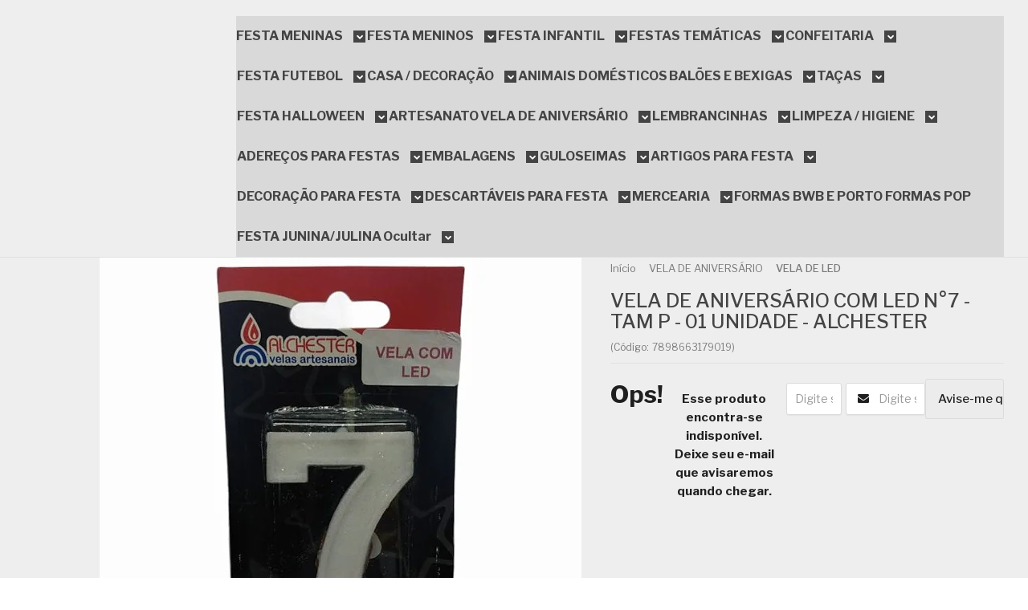

--- FILE ---
content_type: text/html; charset=utf-8
request_url: https://www.abencoado.com.br/produto/vela-de-aniversario-com-led-n7-tam-p-01-unidade-alchester.html
body_size: 40024
content:

<!DOCTYPE html>
<html lang="pt-br">
  <head>
    <meta charset="utf-8">
    <meta content='width=device-width, initial-scale=1.0, maximum-scale=2.0' name='viewport' />
    <title>VELA DE ANIVERSÁRIO COM LED N°7 - TAM P - 01 UNIDADE - ALCHESTER - Loja do Abençoado Festas Artigos para festas e Decoração de Aniversário com os melhores preços e condições ! Compra 100% Segura</title>
    <meta http-equiv="X-UA-Compatible" content="IE=edge">
    <meta name="generator" content="Loja Integrada" />

    <link rel="dns-prefetch" href="https://cdn.awsli.com.br/">
    <link rel="preconnect" href="https://cdn.awsli.com.br/">
    <link rel="preconnect" href="https://fonts.googleapis.com">
    <link rel="preconnect" href="https://fonts.gstatic.com" crossorigin>

    
  
      <meta property="og:url" content="https://www.abencoado.com.br/produto/vela-de-aniversario-com-led-n7-tam-p-01-unidade-alchester.html" />
      <meta property="og:type" content="website" />
      <meta property="og:site_name" content="LOJA DO ABENÇOADO ARTIGOS PARA FESTA ONLINE E DECORAÇÃO DE FESTA ANIVERSÁRIO SIMPLES SEM SAIR DE CASA" />
      <meta property="og:locale" content="pt_BR" />
    
  <!-- Metadata para o facebook -->
  <meta property="og:type" content="website" />
  <meta property="og:title" content="VELA DE ANIVERSÁRIO COM LED N°7 - TAM P - 01 UNIDADE - ALCHESTER" />
  <meta property="og:image" content="https://cdn.awsli.com.br/800x800/265/265169/produto/1024133416fb316763c.jpg" />
  <meta name="twitter:card" content="product" />
  
    <meta name="twitter:site" content="@lojadoabencoado" />
    <meta name="twitter:creator" content="@lojadoabencoado" />
  
  <meta name="twitter:domain" content="www.abencoado.com.br" />
  <meta name="twitter:url" content="https://www.abencoado.com.br/produto/vela-de-aniversario-com-led-n7-tam-p-01-unidade-alchester.html?utm_source=twitter&utm_medium=twitter&utm_campaign=twitter" />
  <meta name="twitter:title" content="VELA DE ANIVERSÁRIO COM LED N°7 - TAM P - 01 UNIDADE - ALCHESTER" />
  <meta name="twitter:description" content="VELA DE ANIVERS&amp;Aacute;RIO COM LED N&amp;deg;7 - TAM P - 01 UNIDADE - ALCHESTER - LOJA DO ABEN&amp;Ccedil;OADO&amp;nbsp; As Velas de Anivers&amp;aacute;rio Alchester s&amp;atilde;o sua melhor escolha para deixar a hora do parab&amp;eacute;ns muito divertido e colorido. Caracter&amp;iacute;sticas: Vela em Parafina. Medidas: Tamanho Aproximado:&amp;nbsp; 8CM DE ALTURA Quantidade: Pacote com 01 unidade. * Todas as informa&amp;ccedil;&amp;otilde;es divulgadas s&amp;atilde;o de responsabilidade do fabricante/fornecedor * Imagens ilustrativas, as cores podem alterar conforme o seu monitor * Medidas aproximadas." />
  <meta name="twitter:image" content="https://cdn.awsli.com.br/300x300/265/265169/produto/1024133416fb316763c.jpg" />
  <meta name="twitter:label1" content="Código" />
  <meta name="twitter:data1" content="7898663179019" />
  <meta name="twitter:label2" content="Disponibilidade" />
  <meta name="twitter:data2" content="Indisponível" />


    
  
    <script>
      setTimeout(function() {
        if (typeof removePageLoading === 'function') {
          removePageLoading();
        };
      }, 7000);
    </script>
  



    

  

    <link rel="canonical" href="https://www.abencoado.com.br/produto/vela-de-aniversario-com-led-n7-tam-p-01-unidade-alchester.html" />
  



  <meta name="description" content="VELA DE ANIVERS&amp;Aacute;RIO COM LED N&amp;deg;7 - TAM P - 01 UNIDADE - ALCHESTER - LOJA DO ABEN&amp;Ccedil;OADO&amp;nbsp; As Velas de Anivers&amp;aacute;rio Alchester s&amp;atilde;o sua melhor escolha para deixar a hora do parab&amp;eacute;ns muito divertido e colorido. Caracter&amp;iacute;sticas: Vela em Parafina. Medidas: Tamanho Aproximado:&amp;nbsp; 8CM DE ALTURA Quantidade: Pacote com 01 unidade. * Todas as informa&amp;ccedil;&amp;otilde;es divulgadas s&amp;atilde;o de responsabilidade do fabricante/fornecedor * Imagens ilustrativas, as cores podem alterar conforme o seu monitor * Medidas aproximadas." />
  <meta property="og:description" content="VELA DE ANIVERS&amp;Aacute;RIO COM LED N&amp;deg;7 - TAM P - 01 UNIDADE - ALCHESTER - LOJA DO ABEN&amp;Ccedil;OADO&amp;nbsp; As Velas de Anivers&amp;aacute;rio Alchester s&amp;atilde;o sua melhor escolha para deixar a hora do parab&amp;eacute;ns muito divertido e colorido. Caracter&amp;iacute;sticas: Vela em Parafina. Medidas: Tamanho Aproximado:&amp;nbsp; 8CM DE ALTURA Quantidade: Pacote com 01 unidade. * Todas as informa&amp;ccedil;&amp;otilde;es divulgadas s&amp;atilde;o de responsabilidade do fabricante/fornecedor * Imagens ilustrativas, as cores podem alterar conforme o seu monitor * Medidas aproximadas." />







  <meta name="robots" content="index, follow" />



    
      
        <link rel="icon" type="image/x-icon" href="https://cdn.awsli.com.br/265/265169/favicon/16605788f6.ico" />
      
      <link rel="icon" href="https://cdn.awsli.com.br/265/265169/favicon/16605788f6.ico" sizes="192x192">
    
    
      <meta name="theme-color" content="#E54E88">
    

    
      <link rel="stylesheet" href="https://cdn.awsli.com.br/production/static/loja/estrutura/v1/css/all.min.css?v=dfd2cc0" type="text/css">
    
    <!--[if lte IE 8]><link rel="stylesheet" href="https://cdn.awsli.com.br/production/static/loja/estrutura/v1/css/ie-fix.min.css" type="text/css"><![endif]-->
    <!--[if lte IE 9]><style type="text/css">.lateral-fulbanner { position: relative; }</style><![endif]-->

    
      <link rel="stylesheet" href="https://cdn.awsli.com.br/production/static/loja/estrutura/v1/css/tema-escuro.min.css?v=dfd2cc0" type="text/css">
    

    
    
      <link href="https://fonts.googleapis.com/css2?family=Open%20Sans:wght@300;400;600;700&display=swap" rel="stylesheet">
    

    
      <link rel="stylesheet" href="https://cdn.awsli.com.br/production/static/loja/estrutura/v1/css/bootstrap-responsive.css?v=dfd2cc0" type="text/css">
      <link rel="stylesheet" href="https://cdn.awsli.com.br/production/static/loja/estrutura/v1/css/style-responsive.css?v=dfd2cc0">
    

    <link rel="stylesheet" href="/tema.css?v=20250826-131405">

    

    <script type="text/javascript">
      var LOJA_ID = 265169;
      var MEDIA_URL = "https://cdn.awsli.com.br/";
      var API_URL_PUBLIC = 'https://api.awsli.com.br/';
      
        var CARRINHO_PRODS = [];
      
      var ENVIO_ESCOLHIDO = 0;
      var ENVIO_ESCOLHIDO_CODE = 0;
      var CONTRATO_INTERNACIONAL = false;
      var CONTRATO_BRAZIL = !CONTRATO_INTERNACIONAL;
      var IS_STORE_ASYNC = true;
      var IS_CLIENTE_ANONIMO = false;
    </script>

    

    <!-- Editor Visual -->
    

    <script>
      

      const isPreview = JSON.parse(sessionStorage.getItem('preview', true));
      if (isPreview) {
        const url = location.href
        location.search === '' && url + (location.search = '?preview=None')
      }
    </script>

    
      <script src="https://cdn.awsli.com.br/production/static/loja/estrutura/v1/js/all.min.js?v=dfd2cc0"></script>
    
    <!-- HTML5 shim and Respond.js IE8 support of HTML5 elements and media queries -->
    <!--[if lt IE 9]>
      <script src="https://oss.maxcdn.com/html5shiv/3.7.2/html5shiv.min.js"></script>
      <script src="https://oss.maxcdn.com/respond/1.4.2/respond.min.js"></script>
    <![endif]-->

    <link rel="stylesheet" href="https://cdn.awsli.com.br/production/static/loja/estrutura/v1/css/slick.min.css" type="text/css">
    <script src="https://cdn.awsli.com.br/production/static/loja/estrutura/v1/js/slick.min.js?v=dfd2cc0"></script>
    <link rel="stylesheet" href="https://cdn.awsli.com.br/production/static/css/jquery.fancybox.min.css" type="text/css" />
    <script src="https://cdn.awsli.com.br/production/static/js/jquery/jquery.fancybox.pack.min.js"></script>

    
    

  
  <link rel="stylesheet" href="https://cdn.awsli.com.br/production/static/loja/estrutura/v1/css/imagezoom.min.css" type="text/css">
  <script src="https://cdn.awsli.com.br/production/static/loja/estrutura/v1/js/jquery.imagezoom.min.js"></script>

  <script type="text/javascript">
    var PRODUTO_ID = '102413341';
    var URL_PRODUTO_FRETE_CALCULAR = 'https://www.abencoado.com.br/carrinho/frete';
    var variacoes = undefined;
    var grades = undefined;
    var imagem_grande = "https://cdn.awsli.com.br/2500x2500/265/265169/produto/1024133416fb316763c.jpg";
    var produto_grades_imagens = {};
    var produto_preco_sob_consulta = false;
    var produto_preco = 7.99;
  </script>
  <script type="text/javascript" src="https://cdn.awsli.com.br/production/static/loja/estrutura/v1/js/produto.min.js?v=dfd2cc0"></script>
  <script type="text/javascript" src="https://cdn.awsli.com.br/production/static/loja/estrutura/v1/js/eventos-pixel-produto.min.js?v=dfd2cc0"></script>


    
      
        
<meta property="fb:app_id" content="1517880065172379" />
<script type="text/javascript">
  $(document).ready(function() {
    $('#comentarios-container').show();
    $('#comentarios-container #facebook_comments').append('<div class="fb-comments" data-href="http://www.abencoado.com.br/produto/vela-de-aniversario-com-led-n7-tam-p-01-unidade-alchester.html" data-width="100%" data-numposts="3" data-colorscheme="light"></div>');
  });
</script>
      
        <script>
  (function(i,s,o,g,r,a,m){i['GoogleAnalyticsObject']=r;i[r]=i[r]||function(){
  (i[r].q=i[r].q||[]).push(arguments)},i[r].l=1*new Date();a=s.createElement(o),
  m=s.getElementsByTagName(o)[0];a.async=1;a.src=g;m.parentNode.insertBefore(a,m)
  })(window,document,'script','//www.google-analytics.com/analytics.js','ga');

  ga('create', 'UA-72754753-1', document.domain.replace(/^(www|store|loja)\./,''));
  ga('require', 'displayfeatures');
  
  
    ga('set', 'ecomm_prodid', '7898663179019');
    ga('set', 'ecomm_pagetype', 'product');
    
      ga('set', 'ecomm_totalvalue', '7.99');
    
  
  
  
  ga('send', 'pageview');
</script>

      
        
      
        <!-- Facebook Pixel Code -->
<script>
!function(f,b,e,v,n,t,s){if(f.fbq)return;n=f.fbq=function(){n.callMethod?
n.callMethod.apply(n,arguments):n.queue.push(arguments)};if(!f._fbq)f._fbq=n;
n.push=n;n.loaded=!0;n.version='2.0';n.queue=[];t=b.createElement(e);t.async=!0;
t.src=v;s=b.getElementsByTagName(e)[0];s.parentNode.insertBefore(t,s)}(window,
document,'script','https://connect.facebook.net/en_US/fbevents.js');

fbq('init', '1919416511626839');
fbq('track', "PageView");


  fbq('track', 'ViewContent', {
    
      content_type: 'product',
    
    content_ids: ['7898663179019'],
    content_name: 'VELA DE ANIVERSÁRIO COM LED N°7 \u002D TAM P \u002D 01 UNIDADE \u002D ALCHESTER',
    value: 7.99,
    currency: 'BRL'
  });



</script>
<noscript><img height="1" width="1" style="display:none"
src="https://www.facebook.com/tr?id=1919416511626839&ev=PageView&noscript=1"
/></noscript>
<!-- End Facebook Pixel Code -->
      
        
      
        
      
        
      
        
      
        <!-- Global site tag (gtag.js) - Google Analytics -->
<script async src="https://www.googletagmanager.com/gtag/js?l=LIgtagDataLayer&id=G-4H7TEEZJ51"></script>
<script>
  window.LIgtagDataLayer = window.LIgtagDataLayer || [];
  function LIgtag(){LIgtagDataLayer.push(arguments);}
  LIgtag('js', new Date());

  LIgtag('set', {
    'currency': 'BRL',
    'country': 'BR'
  });
  LIgtag('config', 'G-4H7TEEZJ51');
  LIgtag('config', 'AW-1013612683');

  if(window.performance) {
    var timeSincePageLoad = Math.round(performance.now());
    LIgtag('event', 'timing_complete', {
      'name': 'load',
      'time': timeSincePageLoad
    });
  }

  $(document).on('li_view_home', function(_, eventID) {
    LIgtag('event', 'view_home');
  });

  $(document).on('li_select_product', function(_, eventID, data) {
    LIgtag('event', 'select_item', data);
  });

  $(document).on('li_start_contact', function(_, eventID, value) {
    LIgtag('event', 'start_contact', {
      value
    });
  });

  $(document).on('li_view_catalog', function(_, eventID) {
    LIgtag('event', 'view_catalog');
  });

  $(document).on('li_search', function(_, eventID, search_term) {
    LIgtag('event', 'search', {
      search_term
    });
  });

  $(document).on('li_filter_products', function(_, eventID, data) {
    LIgtag('event', 'filter_products', data);
  });

  $(document).on('li_sort_products', function(_, eventID, value) {
    LIgtag('event', 'sort_products', {
      value
    });
  });

  $(document).on('li_view_product', function(_, eventID, item) {
    LIgtag('event', 'view_item', {
      items: [item]
    });
  });

  $(document).on('li_select_variation', function(_, eventID, data) {
    LIgtag('event', 'select_variation', data);
  });

  $(document).on('li_calculate_shipping', function(_, eventID, data) {
    LIgtag('event', 'calculate_shipping', {
      zipcode: data.zipcode
    });
  });

  $(document).on('li_view_cart', function(_, eventID, data) {
    LIgtag('event', 'view_cart', data);
  });

  $(document).on('li_add_to_cart', function(_, eventID, data) {
    LIgtag('event', 'add_to_cart', {
      items: data.items
    });
  });

  $(document).on('li_apply_coupon', function(_, eventID, value) {
    LIgtag('event', 'apply_coupon', {
      value
    });
  });

  $(document).on('li_change_quantity', function(_, eventID, item) {
    LIgtag('event', 'change_quantity', {
      items: [item]
    });
  });

  $(document).on('li_remove_from_cart', function(_, eventID, item) {
    LIgtag('event', 'remove_from_cart', {
      items: [item]
    });
  });

  $(document).on('li_return_home', function(_, eventID) {
    LIgtag('event', 'return_home');
  });

  $(document).on('li_view_checkout', function(_, eventID, data) {
    LIgtag('event', 'begin_checkout', data);
  });

  $(document).on('li_login', function(_, eventID) {
    LIgtag('event', 'login');
  });

  $(document).on('li_change_address', function(_, eventID, value) {
    LIgtag('event', 'change_address', {
      value
    });
  });

  $(document).on('li_change_shipping', function(_, eventID, data) {
    LIgtag('event', 'add_shipping_info', data);
  });

  $(document).on('li_change_payment', function(_, eventID, data) {
    LIgtag('event', 'add_payment_info', data);
  });

  $(document).on('li_start_purchase', function(_, eventID) {
    LIgtag('event', 'start_purchase');
  });

  $(document).on('li_checkout_error', function(_, eventID, value) {
    LIgtag('event', 'checkout_error', {
      value
    });
  });

  $(document).on('li_purchase', function(_, eventID, data) {
    LIgtag('event', 'purchase', data);

    
      LIgtag('event', 'conversion', {
        send_to: 'AW-1013612683/QCCsCP_5-7AZEIuBquMD',
        value: data.value,
        currency: data.currency,
        transaction_id: data.transaction_id
      });
    
  });
</script>
      
        
      
    

    
<script>
  var url = '/_events/api/setEvent';

  var sendMetrics = function(event, user = {}) {
    var unique_identifier = uuidv4();

    try {
      var data = {
        request: {
          id: unique_identifier,
          environment: 'production'
        },
        store: {
          id: 265169,
          name: 'LOJA DO ABENÇOADO ARTIGOS PARA FESTA ONLINE E DECORAÇÃO DE FESTA ANIVERSÁRIO SIMPLES SEM SAIR DE CASA',
          test_account: false,
          has_meta_app: window.has_meta_app ?? false,
          li_search: true
        },
        device: {
          is_mobile: /Mobi/.test(window.navigator.userAgent),
          user_agent: window.navigator.userAgent,
          ip: '###device_ip###'
        },
        page: {
          host: window.location.hostname,
          path: window.location.pathname,
          search: window.location.search,
          type: 'product',
          title: document.title,
          referrer: document.referrer
        },
        timestamp: '###server_timestamp###',
        user_timestamp: new Date().toISOString(),
        event,
        origin: 'store'
      };

      if (window.performance) {
        var [timing] = window.performance.getEntriesByType('navigation');

        data['time'] = {
          server_response: Math.round(timing.responseStart - timing.requestStart)
        };
      }

      var _user = {},
          user_email_cookie = $.cookie('user_email'),
          user_data_cookie = $.cookie('LI-UserData');

      if (user_email_cookie) {
        var user_email = decodeURIComponent(user_email_cookie);

        _user['email'] = user_email;
      }

      if (user_data_cookie) {
        var user_data = JSON.parse(user_data_cookie);

        _user['logged'] = user_data.logged;
        _user['id'] = user_data.id ?? undefined;
      }

      $.each(user, function(key, value) {
        _user[key] = value;
      });

      if (!$.isEmptyObject(_user)) {
        data['user'] = _user;
      }

      try {
        var session_identifier = $.cookie('li_session_identifier');

        if (!session_identifier) {
          session_identifier = uuidv4();
        };

        var expiration_date = new Date();

        expiration_date.setTime(expiration_date.getTime() + (30 * 60 * 1000)); // 30 minutos

        $.cookie('li_session_identifier', session_identifier, {
          expires: expiration_date,
          path: '/'
        });

        data['session'] = {
          id: session_identifier
        };
      } catch (err) { }

      try {
        var user_session_identifier = $.cookie('li_user_session_identifier');

        if (!user_session_identifier) {
          user_session_identifier = uuidv4();

          $.cookie('li_user_session_identifier', user_session_identifier, {
            path: '/'
          });
        };

        data['user_session'] = {
          id: user_session_identifier
        };
      } catch (err) { }

      var _cookies = {},
          fbc = $.cookie('_fbc'),
          fbp = $.cookie('_fbp');

      if (fbc) {
        _cookies['fbc'] = fbc;
      }

      if (fbp) {
        _cookies['fbp'] = fbp;
      }

      if (!$.isEmptyObject(_cookies)) {
        data['session']['cookies'] = _cookies;
      }

      try {
        var ab_test_cookie = $.cookie('li_ab_test_running');

        if (ab_test_cookie) {
          var ab_test = JSON.parse(atob(ab_test_cookie));

          if (ab_test.length) {
            data['store']['ab_test'] = ab_test;
          }
        }
      } catch (err) { }

      var _utm = {};

      $.each(sessionStorage, function(key, value) {
        if (key.startsWith('utm_')) {
          var name = key.split('_')[1];

          _utm[name] = value;
        }
      });

      if (!$.isEmptyObject(_utm)) {
        data['session']['utm'] = _utm;
      }

      var controller = new AbortController();

      setTimeout(function() {
        controller.abort();
      }, 5000);

      fetch(url, {
        keepalive: true,
        method: 'POST',
        headers: {
          'Content-Type': 'application/json'
        },
        body: JSON.stringify({ data }),
        signal: controller.signal
      });
    } catch (err) { }

    return unique_identifier;
  }
</script>

    
<script>
  (function() {
    var initABTestHandler = function() {
      try {
        if ($.cookie('li_ab_test_running')) {
          return
        };
        var running_tests = [];

        
        
        
        

        var running_tests_to_cookie = JSON.stringify(running_tests);
        running_tests_to_cookie = btoa(running_tests_to_cookie);
        $.cookie('li_ab_test_running', running_tests_to_cookie, {
          path: '/'
        });

        
        if (running_tests.length > 0) {
          setTimeout(function() {
            $.ajax({
              url: "/conta/status"
            });
          }, 500);
        };

      } catch (err) { }
    }
    setTimeout(initABTestHandler, 500);
  }());
</script>

    
<script>
  $(function() {
    // Clicar em um produto
    $('.listagem-item').click(function() {
      var row, column;

      var $list = $(this).closest('[data-produtos-linha]'),
          index = $(this).closest('li').index();

      if($list.find('.listagem-linha').length === 1) {
        var productsPerRow = $list.data('produtos-linha');

        row = Math.floor(index / productsPerRow) + 1;
        column = (index % productsPerRow) + 1;
      } else {
        row = $(this).closest('.listagem-linha').index() + 1;
        column = index + 1;
      }

      var body = {
        item_id: $(this).attr('data-id'),
        item_sku: $(this).find('.produto-sku').text(),
        item_name: $(this).find('.nome-produto').text().trim(),
        item_row: row,
        item_column: column
      };

      var eventID = sendMetrics({
        type: 'event',
        name: 'select_product',
        data: body
      });

      $(document).trigger('li_select_product', [eventID, body]);
    });

    // Clicar no "Fale Conosco"
    $('#modalContato').on('show', function() {
      var value = 'Fale Conosco';

      var eventID = sendMetrics({
        type: 'event',
        name: 'start_contact',
        data: { text: value }
      });

      $(document).trigger('li_start_contact', [eventID, value]);
    });

    // Clicar no WhatsApp
    $('.li-whatsapp a').click(function() {
      var value = 'WhatsApp';

      var eventID = sendMetrics({
        type: 'event',
        name: 'start_contact',
        data: { text: value }
      });

      $(document).trigger('li_start_contact', [eventID, value]);
    });

    
      // Visualizar o produto
      var body = {
        item_id: '102413341',
        item_sku: '7898663179019',
        item_name: 'VELA DE ANIVERSÁRIO COM LED N°7 - TAM P - 01 UNIDADE - ALCHESTER',
        item_category: 'VELA DE LED',
        item_type: 'product',
        
          full_price: 7.99,
          promotional_price: null,
          price: 7.99,
        
        quantity: 1
      };

      var params = new URLSearchParams(window.location.search),
          recommendation_shelf = null,
          recommendation = {};

      if (
        params.has('recomendacao_id') &&
        params.has('email_ref') &&
        params.has('produtos_recomendados')
      ) {
        recommendation['email'] = {
          id: params.get('recomendacao_id'),
          email_id: params.get('email_ref'),
          products: $.map(params.get('produtos_recomendados').split(','), function(value) {
            return parseInt(value)
          })
        };
      }

      if (recommendation_shelf) {
        recommendation['shelf'] = recommendation_shelf;
      }

      if (!$.isEmptyObject(recommendation)) {
        body['recommendation'] = recommendation;
      }

      var eventID = sendMetrics({
        type: 'pageview',
        name: 'view_product',
        data: body
      });

      $(document).trigger('li_view_product', [eventID, body]);

      // Calcular frete
      $('#formCalcularCep').submit(function() {
        $(document).ajaxSuccess(function(event, xhr, settings) {
          try {
            var url = new URL(settings.url);

            if(url.pathname !== '/carrinho/frete') return;

            var data = xhr.responseJSON;

            if(data.error) return;

            var params = url.searchParams;

            var body = {
              zipcode: params.get('cep'),
              deliveries: $.map(data, function(delivery) {
                if(delivery.msgErro) return;

                return {
                  id: delivery.id,
                  name: delivery.name,
                  price: delivery.price,
                  delivery_time: delivery.deliveryTime
                };
              })
            };

            var eventID = sendMetrics({
              type: 'event',
              name: 'calculate_shipping',
              data: body
            });

            $(document).trigger('li_calculate_shipping', [eventID, body]);

            $(document).off('ajaxSuccess');
          } catch(error) {}
        });
      });

      // Visualizar compre junto
      $(document).on('buy_together_ready', function() {
        var $buyTogether = $('.compre-junto');

        var observer = new IntersectionObserver(function(entries) {
          entries.forEach(function(entry) {
            if(entry.isIntersecting) {
              var body = {
                title: $buyTogether.find('.compre-junto__titulo').text(),
                id: $buyTogether.data('id'),
                items: $buyTogether.find('.compre-junto__produto').map(function() {
                  var $product = $(this);

                  return {
                    item_id: $product.attr('data-id'),
                    item_sku: $product.attr('data-code'),
                    item_name: $product.find('.compre-junto__nome').text(),
                    full_price: $product.find('.compre-junto__preco--regular').data('price') || null,
                    promotional_price: $product.find('.compre-junto__preco--promocional').data('price') || null
                  };
                }).get()
              };

              var eventID = sendMetrics({
                type: 'event',
                name: 'view_buy_together',
                data: body
              });

              $(document).trigger('li_view_buy_together', [eventID, body]);

              observer.disconnect();
            }
          });
        }, { threshold: 1.0 });

        observer.observe($buyTogether.get(0));

        $('.compre-junto__atributo--grade').click(function(event) {
          if(!event.originalEvent) return;

          var body = {
            grid_name: $(this).closest('.compre-junto__atributos').data('grid'),
            variation_name: $(this).data('variation')
          };

          var eventID = sendMetrics({
            type: 'event',
            name: 'select_buy_together_variation',
            data: body
          });

          $(document).trigger('li_select_buy_together_variation', [eventID, body]);
        });

        $('.compre-junto__atributo--lista').change(function(event) {
          if(!event.originalEvent) return;

          var $selectedOption = $(this).find('option:selected');

          if(!$selectedOption.is('[value]')) return;

          var body = {
            grid_name: $(this).closest('.compre-junto__atributos').data('grid'),
            variation_name: $selectedOption.text()
          };

          var eventID = sendMetrics({
            type: 'event',
            name: 'select_buy_together_variation',
            data: body
          });

          $(document).trigger('li_select_buy_together_variation', [eventID, body]);
        });
      });

      // Selecionar uma variação
      $('.atributo-item').click(function(event) {
        if(!event.originalEvent) return;

        var body = {
          grid_name: $(this).data('grade-nome'),
          variation_name: $(this).data('variacao-nome')
        };

        var eventID = sendMetrics({
          type: 'event',
          name: 'select_variation',
          data: body
        });

        $(document).trigger('li_select_variation', [eventID, body]);
      });
    
  });
</script>


    
	<!-- sob consulta -->
  
    <script type="text/javascript" charset="utf-8">
      $(document).ready(function(){ 
    $('#listagemProdutos .bandeiras-produto span.bandeira-indisponivel').each(function(){ 
		$(this).text('SOB CONSULTA');});});
    </script>
  

	<!-- lojaintegrada-google-shopping -->
  
      <meta name="google-site-verification" content="xzaBRRY6_BGKoABLTMirsgkX7dixj0dsNDEQjFiP3IQ" />
<meta name="google-site-verification" content="T0h5KFFZDHwqeutfIOxvldgPSu2HNwPbjNVkq00PWvA" />
  


    
      
        <link href="//cdn.awsli.com.br/temasv2/4392/__theme_custom.css?v=1753453424" rel="stylesheet" type="text/css">
<script src="//cdn.awsli.com.br/temasv2/4392/__theme_custom.js?v=1753453424"></script>
      
    

    

    
      
        <script defer async src="https://analytics.tiktok.com/i18n/pixel/sdk.js?sdkid=C8LQAHPP7KH5MTA9RF7G"></script>
      

      
        <script type="text/javascript">
          !function (w, d, t) {
            w.TiktokAnalyticsObject=t;
            var ttq=w[t]=w[t]||[];
            ttq.methods=["page","track","identify","instances","debug","on","off","once","ready","alias","group","enableCookie","disableCookie"];
            ttq.setAndDefer=function(t,e){
              t[e]=function(){
                t.push([e].concat(Array.prototype.slice.call(arguments,0)))
              }
            }
            for(var i=0;i<ttq.methods.length;i++)
              ttq.setAndDefer(ttq,ttq.methods[i]);
          }(window, document, 'ttq');

          window.LI_TIKTOK_PIXEL_ENABLED = true;
        </script>
      

      
    

    
  <link rel="manifest" href="/manifest.json" />




  </head>
  <body class="pagina-produto produto-102413341 tema-transparente  ">
    <div id="fb-root"></div>
    
  
    <div id="full-page-loading">
      <div class="conteiner" style="height: 100%;">
        <div class="loading-placeholder-content">
          <div class="loading-placeholder-effect loading-placeholder-header"></div>
          <div class="loading-placeholder-effect loading-placeholder-body"></div>
        </div>
      </div>
      <script>
        var is_full_page_loading = true;
        function removePageLoading() {
          if (is_full_page_loading) {
            try {
              $('#full-page-loading').remove();
            } catch(e) {}
            try {
              var div_loading = document.getElementById('full-page-loading');
              if (div_loading) {
                div_loading.remove();
              };
            } catch(e) {}
            is_full_page_loading = false;
          };
        };
        $(function() {
          setTimeout(function() {
            removePageLoading();
          }, 1);
        });
      </script>
      <style>
        #full-page-loading { position: fixed; z-index: 9999999; margin: auto; top: 0; left: 0; bottom: 0; right: 0; }
        #full-page-loading:before { content: ''; display: block; position: fixed; top: 0; left: 0; width: 100%; height: 100%; background: rgba(255, 255, 255, .98); background: radial-gradient(rgba(255, 255, 255, .99), rgba(255, 255, 255, .98)); }
        .loading-placeholder-content { height: 100%; display: flex; flex-direction: column; position: relative; z-index: 1; }
        .loading-placeholder-effect { background-color: #F9F9F9; border-radius: 5px; width: 100%; animation: pulse-loading 1.5s cubic-bezier(0.4, 0, 0.6, 1) infinite; }
        .loading-placeholder-content .loading-placeholder-body { flex-grow: 1; margin-bottom: 30px; }
        .loading-placeholder-content .loading-placeholder-header { height: 20%; min-height: 100px; max-height: 200px; margin: 30px 0; }
        @keyframes pulse-loading{50%{opacity:.3}}
      </style>
    </div>
  



    
      
        




<div class="barra-inicial fundo-secundario">
  <div class="conteiner">
    <div class="row-fluid">
      <div class="lista-redes span3 hidden-phone">
        
          <ul>
            
              <li>
                <a href="https://facebook.com/lojadoabencoado" target="_blank" aria-label="Siga nos no Facebook"><i class="icon-facebook"></i></a>
              </li>
            
            
              <li>
                <a href="https://plus.google.com/+LOJADOABENÇOADOBr" target="_blank" rel="publisher" aria-label="Siga nos no Google Plus"><i class="icon-google-plus"></i></a>
              </li>
            
            
              <li>
                <a href="https://twitter.com/lojadoabencoado" target="_blank" aria-label="Siga nos no Twitter"><i class="icon-twitter"></i></a>
              </li>
            
            
              <li>
                <a href="https://youtube.com.br/user/lojabencoado" target="_blank" aria-label="Siga nos no Youtube"><i class="icon-youtube"></i></a>
              </li>
            
            
              <li>
                <a href="https://instagram.com/lojadoabencoado" target="_blank" aria-label="Siga nos no Instagram"><i class="icon-instagram"></i></a>
              </li>
            
            
              <li>
                <a href="https://pinterest.com/lojadoabencoado" target="_blank" aria-label="Siga nos no Pinterest"><i class="icon-pinterest"></i></a>
              </li>
            
            
              <li>
                <a href="http://lojadoabencoado.blogspot.com.br/" target="_blank" rel="noopener" aria-label="Acesse nosso Blog"><i class="icon-bold"></i></a>
              </li>
            
          </ul>
        
      </div>
      <div class="canais-contato span9">
        <ul>
          <li class="hidden-phone">
            <a href="#modalContato" data-toggle="modal" data-target="#modalContato">
              <i class="icon-comment"></i>
              Fale Conosco
            </a>
          </li>
          
            <li>
              <span>
                <i class="icon-phone"></i>Telefone: (11) 2325-4333
              </span>
            </li>
          
          
            <li class="tel-whatsapp">
              <span>
                <i class="fa fa-whatsapp"></i>Whatsapp: (11) 2363-2003
              </span>
            </li>
          
          
        </ul>
      </div>
    </div>
  </div>
</div>

      
    

    <div class="conteiner-principal">
      
        
          
<div id="cabecalho">

  <div class="atalhos-mobile visible-phone fundo-secundario borda-principal">
    <ul>

      <li><a href="https://www.abencoado.com.br/" class="icon-home"> </a></li>
      
      <li class="fundo-principal"><a href="https://www.abencoado.com.br/carrinho/index" class="icon-shopping-cart"> </a></li>
      
      
        <li class="menu-user-logged" style="display: none;"><a href="https://www.abencoado.com.br/conta/logout" class="icon-signout menu-user-logout"> </a></li>
      
      
      <li><a href="https://www.abencoado.com.br/conta/index" class="icon-user"> </a></li>
      
      <li class="vazia"><span>&nbsp;</span></li>

    </ul>
  </div>

  <div class="conteiner">
    <div class="row-fluid">
      <div class="span3">
        <h2 class="logo cor-secundaria">
          <a href="https://www.abencoado.com.br/" title="LOJA DO ABENÇOADO ARTIGOS PARA FESTA ONLINE E DECORAÇÃO DE FESTA ANIVERSÁRIO SIMPLES SEM SAIR DE CASA">
            
            <img src="https://cdn.awsli.com.br/400x300/265/265169/logo/logo-colorido5-photoroom-png-photoroom-y20j3ab738.png" alt="LOJA DO ABENÇOADO ARTIGOS PARA FESTA ONLINE E DECORAÇÃO DE FESTA ANIVERSÁRIO SIMPLES SEM SAIR DE CASA" />
            
          </a>
        </h2>


      </div>

      <div class="conteudo-topo span9">
        <div class="superior row-fluid hidden-phone">
          <div class="span8">
            
              
                <div class="btn-group menu-user-logged" style="display: none;">
                  <a href="https://www.abencoado.com.br/conta/index" class="botao secundario pequeno dropdown-toggle" data-toggle="dropdown">
                    Olá, <span class="menu-user-name"></span>
                    <span class="icon-chevron-down"></span>
                  </a>
                  <ul class="dropdown-menu">
                    <li>
                      <a href="https://www.abencoado.com.br/conta/index" title="Minha conta">Minha conta</a>
                    </li>
                    
                      <li>
                        <a href="https://www.abencoado.com.br/conta/pedido/listar" title="Minha conta">Meus pedidos</a>
                      </li>
                    
                    <li>
                      <a href="https://www.abencoado.com.br/conta/favorito/listar" title="Meus favoritos">Meus favoritos</a>
                    </li>
                    <li>
                      <a href="https://www.abencoado.com.br/conta/logout" title="Sair" class="menu-user-logout">Sair</a>
                    </li>
                  </ul>
                </div>
              
              
                <a href="https://www.abencoado.com.br/conta/login" class="bem-vindo cor-secundaria menu-user-welcome">
                  Bem-vindo, <span class="cor-principal">identifique-se</span> para fazer pedidos
                </a>
              
            
          </div>
          <div class="span4">
            <ul class="acoes-conta borda-alpha">
              
                <li>
                  <i class="icon-list fundo-principal"></i>
                  <a href="https://www.abencoado.com.br/conta/pedido/listar" class="cor-secundaria">Meus Pedidos</a>
                </li>
              
              
                <li>
                  <i class="icon-user fundo-principal"></i>
                  <a href="https://www.abencoado.com.br/conta/index" class="cor-secundaria">Minha Conta</a>
                </li>
              
            </ul>
          </div>
        </div>

        <div class="inferior row-fluid ">
          <div class="span8 busca-mobile">
            <a href="javascript:;" class="atalho-menu visible-phone icon-th botao principal"> </a>

            <div class="busca borda-alpha">
              <form id="form-buscar" action="/buscar" method="get">
                <input id="auto-complete" type="text" name="q" placeholder="Digite o que você procura" value="" autocomplete="off" maxlength="255" />
                <button class="botao botao-busca icon-search fundo-secundario" aria-label="Buscar"></button>
              </form>
            </div>

          </div>

          
            <div class="span4 hidden-phone">
              

  <div class="carrinho vazio">
    
      <a href="https://www.abencoado.com.br/carrinho/index">
        <i class="icon-shopping-cart fundo-principal"></i>
        <strong class="qtd-carrinho titulo cor-secundaria" style="display: none;">0</strong>
        <span style="display: none;">
          
            <b class="titulo cor-secundaria"><span>Meu Carrinho</span></b>
          
          <span class="cor-secundaria">Produtos adicionados</span>
        </span>
        
          <span class="titulo cor-secundaria vazio-text">Carrinho vazio</span>
        
      </a>
    
    <div class="carrinho-interno-ajax"></div>
  </div>
  
<div class="minicart-placeholder" style="display: none;">
  <div class="carrinho-interno borda-principal">
    <ul>
      <li class="minicart-item-modelo">
        
          <div class="preco-produto com-promocao destaque-preco ">
            <div>
              <s class="preco-venda">
                R$ --PRODUTO_PRECO_DE--
              </s>
              <strong class="preco-promocional cor-principal">
                R$ --PRODUTO_PRECO_POR--
              </strong>
            </div>
          </div>
        
        <a data-href="--PRODUTO_URL--" class="imagem-produto">
          <img data-src="https://cdn.awsli.com.br/64x64/--PRODUTO_IMAGEM--" alt="--PRODUTO_NOME--" />
        </a>
        <a data-href="--PRODUTO_URL--" class="nome-produto cor-secundaria">
          --PRODUTO_NOME--
        </a>
        <div class="produto-sku hide">--PRODUTO_SKU--</div>
      </li>
    </ul>
    <div class="carrinho-rodape">
      <span class="carrinho-info">
        
          <i>--CARRINHO_QUANTIDADE-- produto no carrinho</i>
        
        
          
            <span class="carrino-total">
              Total: <strong class="titulo cor-principal">R$ --CARRINHO_TOTAL_ITENS--</strong>
            </span>
          
        
      </span>
      <a href="https://www.abencoado.com.br/carrinho/index" class="botao principal">
        
          <i class="icon-shopping-cart"></i>Ir para o carrinho
        
      </a>
    </div>
  </div>
</div>



            </div>
          
        </div>

      </div>
    </div>
    


  
    
      
<div class="menu superior">
  <ul class="nivel-um">
    


    

  


    
      <li class="categoria-id-3929874 com-filho borda-principal">
        <a href="https://www.abencoado.com.br/paginainstitucional/temas-para-meninos/t/2" title="FESTA MENINAS">
          <strong class="titulo cor-secundaria">FESTA MENINAS</strong>
          
            <i class="icon-chevron-down fundo-secundario"></i>
          
        </a>
        
          <ul class="nivel-dois borda-alpha">
            

  <li class="categoria-id-3929876 ">
    <a href="https://www.abencoado.com.br/festa-aladdin" title="FESTA ALADDIN">
      
      FESTA ALADDIN
    </a>
    
  </li>

  <li class="categoria-id-6160306 ">
    <a href="https://www.abencoado.com.br/festa-alice-no-pais-das-maravilhas" title="FESTA ALICE NO PAÍS DAS MARAVILHAS">
      
      FESTA ALICE NO PAÍS DAS MARAVILHAS
    </a>
    
  </li>

  <li class="categoria-id-3929878 ">
    <a href="https://www.abencoado.com.br/festa-ariel" title="FESTA ARIEL ">
      
      FESTA ARIEL 
    </a>
    
  </li>

  <li class="categoria-id-3929879 ">
    <a href="https://www.abencoado.com.br/festa-arlequina-esquadrao-suicida" title="FESTA ARLEQUINA ESQUADRÃO SUICIDA">
      
      FESTA ARLEQUINA ESQUADRÃO SUICIDA
    </a>
    
  </li>

  <li class="categoria-id-3929875 ">
    <a href="https://www.abencoado.com.br/festa-aventuras-de-poliana" title="FESTA AVENTURAS DE POLIANA">
      
      FESTA AVENTURAS DE POLIANA
    </a>
    
  </li>

  <li class="categoria-id-3929880 ">
    <a href="https://www.abencoado.com.br/festa-bailarina" title="FESTA BAILARINA">
      
      FESTA BAILARINA
    </a>
    
  </li>

  <li class="categoria-id-6070582 ">
    <a href="https://www.abencoado.com.br/festa-barbie" title="FESTA BARBIE">
      
      FESTA BARBIE
    </a>
    
  </li>

  <li class="categoria-id-6323179 ">
    <a href="https://www.abencoado.com.br/festa-barney" title="FESTA BARNEY">
      
      FESTA BARNEY
    </a>
    
  </li>

  <li class="categoria-id-4794276 ">
    <a href="https://www.abencoado.com.br/festa-bela-e-a-fera" title="FESTA BELA E A FERA">
      
      FESTA BELA E A FERA
    </a>
    
  </li>

  <li class="categoria-id-6035452 ">
    <a href="https://www.abencoado.com.br/festa-betty-boop" title="FESTA BETTY BOOP">
      
      FESTA BETTY BOOP
    </a>
    
  </li>

  <li class="categoria-id-16683423 ">
    <a href="https://www.abencoado.com.br/categoria/festa-blink-love.html" title="FESTA BLACKPINK BLINK LOVE">
      
      FESTA BLACKPINK BLINK LOVE
    </a>
    
  </li>

  <li class="categoria-id-3929881 ">
    <a href="https://www.abencoado.com.br/festa-boneca-lol-surprise" title="FESTA BONECA LOL SURPRISE">
      
      FESTA BONECA LOL SURPRISE
    </a>
    
  </li>

  <li class="categoria-id-3929882 ">
    <a href="https://www.abencoado.com.br/festa-branca-de-neve" title="FESTA BRANCA DE NEVE">
      
      FESTA BRANCA DE NEVE
    </a>
    
  </li>

  <li class="categoria-id-12278089 ">
    <a href="https://www.abencoado.com.br/festa-capita-marvel" title="FESTA CAPITÃ MARVEL">
      
      FESTA CAPITÃ MARVEL
    </a>
    
  </li>

  <li class="categoria-id-5981702 ">
    <a href="https://www.abencoado.com.br/festa-chapeuzinho-vermelho" title="FESTA CHAPEUZINHO VERMELHO">
      
      FESTA CHAPEUZINHO VERMELHO
    </a>
    
  </li>

  <li class="categoria-id-3929883 ">
    <a href="https://www.abencoado.com.br/festa-cinderela" title="FESTA CINDERELA">
      
      FESTA CINDERELA
    </a>
    
  </li>

  <li class="categoria-id-6973878 ">
    <a href="https://www.abencoado.com.br/festa-das-cores-tie-dye" title="FESTA DAS CORES TIE DYE">
      
      FESTA DAS CORES TIE DYE
    </a>
    
  </li>

  <li class="categoria-id-6001366 ">
    <a href="https://www.abencoado.com.br/festa-dora-aventureira" title="FESTA DORA AVENTUREIRA">
      
      FESTA DORA AVENTUREIRA
    </a>
    
  </li>

  <li class="categoria-id-3929885 ">
    <a href="https://www.abencoado.com.br/festa-doutora-brinquedos" title="FESTA DOUTORA BRINQUEDOS">
      
      FESTA DOUTORA BRINQUEDOS
    </a>
    
  </li>

  <li class="categoria-id-17449142 ">
    <a href="https://www.abencoado.com.br/categoria/festa-encanto.html" title="FESTA ENCANTO">
      
      FESTA ENCANTO
    </a>
    
  </li>

  <li class="categoria-id-6222732 ">
    <a href="https://www.abencoado.com.br/festa-fadas" title="FESTA FADAS">
      
      FESTA FADAS
    </a>
    
  </li>

  <li class="categoria-id-3929886 ">
    <a href="https://www.abencoado.com.br/festa-frozen-2-disney" title="FESTA FROZEN 2 DISNEY">
      
      FESTA FROZEN 2 DISNEY
    </a>
    
  </li>

  <li class="categoria-id-6282769 ">
    <a href="https://www.abencoado.com.br/festa-gaby-estrella" title="FESTA GABY ESTRELLA">
      
      FESTA GABY ESTRELLA
    </a>
    
  </li>

  <li class="categoria-id-24016835 ">
    <a href="https://www.abencoado.com.br/festa-guerreiras-do-k-pop" title="FESTA GUERREIRAS DO K-POP">
      
      FESTA GUERREIRAS DO K-POP
    </a>
    
  </li>

  <li class="categoria-id-6105174 ">
    <a href="https://www.abencoado.com.br/festa-hannah-montana" title="FESTA HANNAH MONTANA">
      
      FESTA HANNAH MONTANA
    </a>
    
  </li>

  <li class="categoria-id-6437502 ">
    <a href="https://www.abencoado.com.br/festa-hello-kitty" title="FESTA HELLO KITTY">
      
      FESTA HELLO KITTY
    </a>
    
  </li>

  <li class="categoria-id-6162750 ">
    <a href="https://www.abencoado.com.br/festa-isa-tkm" title="FESTA ISA TKM">
      
      FESTA ISA TKM
    </a>
    
  </li>

  <li class="categoria-id-4010652 ">
    <a href="https://www.abencoado.com.br/festa-jardim-encantado" title="FESTA JARDIM ENCANTADO">
      
      FESTA JARDIM ENCANTADO
    </a>
    
  </li>

  <li class="categoria-id-3929887 ">
    <a href="https://www.abencoado.com.br/festa-magali" title="FESTA MAGALI">
      
      FESTA MAGALI
    </a>
    
  </li>

  <li class="categoria-id-6363871 ">
    <a href="https://www.abencoado.com.br/festa-marie" title="FESTA MARIE">
      
      FESTA MARIE
    </a>
    
  </li>

  <li class="categoria-id-3929888 ">
    <a href="https://www.abencoado.com.br/festa-masha-e-o-urso" title="FESTA MASHA E O URSO">
      
      FESTA MASHA E O URSO
    </a>
    
  </li>

  <li class="categoria-id-3929889 ">
    <a href="https://www.abencoado.com.br/festa-minnie-rosa" title="FESTA MINNIE ROSA">
      
      FESTA MINNIE ROSA
    </a>
    
  </li>

  <li class="categoria-id-3929890 ">
    <a href="https://www.abencoado.com.br/festa-minnie-vermelha" title="FESTA MINNIE VERMELHA">
      
      FESTA MINNIE VERMELHA
    </a>
    
  </li>

  <li class="categoria-id-3929891 ">
    <a href="https://www.abencoado.com.br/festa-miraculousladybug" title="FESTA MIRACULOUS LADYBUG">
      
      FESTA MIRACULOUS LADYBUG
    </a>
    
  </li>

  <li class="categoria-id-3929892 ">
    <a href="https://www.abencoado.com.br/festa-moana" title="FESTA MOANA">
      
      FESTA MOANA
    </a>
    
  </li>

  <li class="categoria-id-5899330 ">
    <a href="https://www.abencoado.com.br/festa-monster-high" title="FESTA MONSTER HIGH">
      
      FESTA MONSTER HIGH
    </a>
    
  </li>

  <li class="categoria-id-5906192 ">
    <a href="https://www.abencoado.com.br/categoria/festa-moranguinho-baby.html" title="FESTA MORANGUINHO BABY">
      
      FESTA MORANGUINHO BABY
    </a>
    
  </li>

  <li class="categoria-id-3929893 ">
    <a href="https://www.abencoado.com.br/festa-mulher-maravilha" title="FESTA MULHER MARAVILHA">
      
      FESTA MULHER MARAVILHA
    </a>
    
  </li>

  <li class="categoria-id-5995629 ">
    <a href="https://www.abencoado.com.br/festa-my-little-pony-" title="FESTA MY LITTLE PONY">
      
      FESTA MY LITTLE PONY
    </a>
    
  </li>

  <li class="categoria-id-5523800 ">
    <a href="https://www.abencoado.com.br/festa-now-united" title="FESTA NOW UNITED">
      
      FESTA NOW UNITED
    </a>
    
  </li>

  <li class="categoria-id-3929897 ">
    <a href="https://www.abencoado.com.br/festa-olaf" title="FESTA OLAF">
      
      FESTA OLAF
    </a>
    
  </li>

  <li class="categoria-id-3929896 ">
    <a href="https://www.abencoado.com.br/festa-o-show-da-luna" title="FESTA O SHOW DA LUNA">
      
      FESTA O SHOW DA LUNA
    </a>
    
  </li>

  <li class="categoria-id-3929898 ">
    <a href="https://www.abencoado.com.br/festa-panda" title="FESTA PANDA">
      
      FESTA PANDA
    </a>
    
  </li>

  <li class="categoria-id-3929899 ">
    <a href="https://www.abencoado.com.br/festa-princesas-disney" title="FESTA PRINCESAS DISNEY">
      
      FESTA PRINCESAS DISNEY
    </a>
    
  </li>

  <li class="categoria-id-3929901 ">
    <a href="https://www.abencoado.com.br/festa-princesinha-sofia" title="FESTA PRINCESINHA SOFIA">
      
      FESTA PRINCESINHA SOFIA
    </a>
    
  </li>

  <li class="categoria-id-6215440 ">
    <a href="https://www.abencoado.com.br/festa-procurando-dory" title="FESTA PROCURANDO DORY">
      
      FESTA PROCURANDO DORY
    </a>
    
  </li>

  <li class="categoria-id-6363875 ">
    <a href="https://www.abencoado.com.br/festa-pucca" title="FESTA PUCCA">
      
      FESTA PUCCA
    </a>
    
  </li>

  <li class="categoria-id-3951212 ">
    <a href="https://www.abencoado.com.br/festa-rapunzel" title="FESTA RAPUNZEL">
      
      FESTA RAPUNZEL
    </a>
    
  </li>

  <li class="categoria-id-11674333 ">
    <a href="https://www.abencoado.com.br/categoria/festa-raya.html" title="FESTA  RAYA ">
      
      FESTA  RAYA 
    </a>
    
  </li>

  <li class="categoria-id-4012128 ">
    <a href="https://www.abencoado.com.br/festa-reino-menina" title="FESTA REINO MENINA">
      
      FESTA REINO MENINA
    </a>
    
  </li>

  <li class="categoria-id-17155159 ">
    <a href="https://www.abencoado.com.br/categoria/festa-sakura-naruto.html" title="FESTA SAKURA NARUTO">
      
      FESTA SAKURA NARUTO
    </a>
    
  </li>

  <li class="categoria-id-3929902 ">
    <a href="https://www.abencoado.com.br/festa-sereia" title="FESTA SEREIA">
      
      FESTA SEREIA
    </a>
    
  </li>

  <li class="categoria-id-3929903 ">
    <a href="https://www.abencoado.com.br/festa-turma-da-monica" title="FESTA TURMA DA MÔNICA">
      
      FESTA TURMA DA MÔNICA
    </a>
    
  </li>

  <li class="categoria-id-5945607 ">
    <a href="https://www.abencoado.com.br/festa-turma-da-xuxinha" title="FESTA TURMA DA XUXINHA">
      
      FESTA TURMA DA XUXINHA
    </a>
    
  </li>

  <li class="categoria-id-3929904 ">
    <a href="https://www.abencoado.com.br/festa-unicornio" title="FESTA UNICORNIO">
      
      FESTA UNICORNIO
    </a>
    
  </li>

  <li class="categoria-id-19036636 ">
    <a href="https://www.abencoado.com.br/categoria/festa-wandinha.html" title="FESTA WANDINHA">
      
      FESTA WANDINHA
    </a>
    
  </li>


          </ul>
        
      </li>
    
      <li class="categoria-id-3929839 com-filho borda-principal">
        <a href="https://www.abencoado.com.br/paginainstitucional/festa-meninos-mobile/t/2" title="FESTA MENINOS">
          <strong class="titulo cor-secundaria">FESTA MENINOS</strong>
          
            <i class="icon-chevron-down fundo-secundario"></i>
          
        </a>
        
          <ul class="nivel-dois borda-alpha">
            

  <li class="categoria-id-13282179 ">
    <a href="https://www.abencoado.com.br/categoria/festa-among-us-.html" title="FESTA  AMONG US">
      
      FESTA  AMONG US
    </a>
    
  </li>

  <li class="categoria-id-3929840 ">
    <a href="https://www.abencoado.com.br/festa-angry-birds" title="FESTA ANGRY BIRDS">
      
      FESTA ANGRY BIRDS
    </a>
    
  </li>

  <li class="categoria-id-3929841 ">
    <a href="https://www.abencoado.com.br/festa-authentic-games" title="FESTA AUTHENTIC GAMES">
      
      FESTA AUTHENTIC GAMES
    </a>
    
  </li>

  <li class="categoria-id-3929842 ">
    <a href="https://www.abencoado.com.br/festa-batman" title="FESTA BATMAN">
      
      FESTA BATMAN
    </a>
    
  </li>

  <li class="categoria-id-6158931 ">
    <a href="https://www.abencoado.com.br/festa-ben-10" title="FESTA BEN 10">
      
      FESTA BEN 10
    </a>
    
  </li>

  <li class="categoria-id-5983020 ">
    <a href="https://www.abencoado.com.br/festa-bob-esponja-" title="FESTA BOB ESPONJA">
      
      FESTA BOB ESPONJA
    </a>
    
  </li>

  <li class="categoria-id-17507963 ">
    <a href="https://www.abencoado.com.br/categoria/festa-boruto.html" title="FESTA BORUTO">
      
      FESTA BORUTO
    </a>
    
  </li>

  <li class="categoria-id-3929844 ">
    <a href="https://www.abencoado.com.br/festa-capitao-america" title="FESTA CAPITÃO AMERICA">
      
      FESTA CAPITÃO AMERICA
    </a>
    
  </li>

  <li class="categoria-id-3929845 ">
    <a href="https://www.abencoado.com.br/festa-carros" title="FESTA CARROS ">
      
      FESTA CARROS 
    </a>
    
  </li>

  <li class="categoria-id-4794186 ">
    <a href="https://www.abencoado.com.br/festa-cebolinha" title="FESTA CEBOLINHA">
      
      FESTA CEBOLINHA
    </a>
    
  </li>

  <li class="categoria-id-3929846 ">
    <a href="https://www.abencoado.com.br/festa-chaves" title="FESTA CHAVES">
      
      FESTA CHAVES
    </a>
    
  </li>

  <li class="categoria-id-3929847 ">
    <a href="https://www.abencoado.com.br/festa-como-treinar-seu-dragao" title="FESTA COMO TREINAR SEU DRAGÃO">
      
      FESTA COMO TREINAR SEU DRAGÃO
    </a>
    
  </li>

  <li class="categoria-id-3929848 ">
    <a href="https://www.abencoado.com.br/festa-dinossauros" title="FESTA DINOSSAUROS">
      
      FESTA DINOSSAUROS
    </a>
    
  </li>

  <li class="categoria-id-5936480 ">
    <a href="https://www.abencoado.com.br/festa-doki" title="FESTA DOKI">
      
      FESTA DOKI
    </a>
    
  </li>

  <li class="categoria-id-3929849 ">
    <a href="https://www.abencoado.com.br/festa-dragon-ball" title="FESTA DRAGON BALL">
      
      FESTA DRAGON BALL
    </a>
    
  </li>

  <li class="categoria-id-20039361 ">
    <a href="https://www.abencoado.com.br/categoria/festa-espacial" title="FESTA ESPACIAL">
      
      FESTA ESPACIAL
    </a>
    
  </li>

  <li class="categoria-id-3929851 ">
    <a href="https://www.abencoado.com.br/categoria/festa-flash.html" title="FESTA FLASH">
      
      FESTA FLASH
    </a>
    
  </li>

  <li class="categoria-id-3929843 ">
    <a href="https://www.abencoado.com.br/festa-fortnite-battle-royale" title="FESTA FORTNITE BATTLE ROYALE ">
      
      FESTA FORTNITE BATTLE ROYALE 
    </a>
    
  </li>

  <li class="categoria-id-3929850 ">
    <a href="https://www.abencoado.com.br/festa-free-fire" title="FESTA FREE FIRE">
      
      FESTA FREE FIRE
    </a>
    
  </li>

  <li class="categoria-id-3929852 ">
    <a href="https://www.abencoado.com.br/festa-homem-aranha" title="FESTA HOMEM ARANHA">
      
      FESTA HOMEM ARANHA
    </a>
    
  </li>

  <li class="categoria-id-3929853 ">
    <a href="https://www.abencoado.com.br/festa-homem-ferro" title="FESTA HOMEM FERRO">
      
      FESTA HOMEM FERRO
    </a>
    
  </li>

  <li class="categoria-id-3929854 ">
    <a href="https://www.abencoado.com.br/festa-hulk" title="FESTA HULK">
      
      FESTA HULK
    </a>
    
  </li>

  <li class="categoria-id-3929855 ">
    <a href="https://www.abencoado.com.br/festa-jurassic-world" title="FESTA JURASSIC WORLD">
      
      FESTA JURASSIC WORLD
    </a>
    
  </li>

  <li class="categoria-id-3929856 ">
    <a href="https://www.abencoado.com.br/festa-la-casa-de-papel" title="FESTA LA CASA DE PAPEL">
      
      FESTA LA CASA DE PAPEL
    </a>
    
  </li>

  <li class="categoria-id-6211818 ">
    <a href="https://www.abencoado.com.br/festa-lanterna-verde" title="FESTA LANTERNA VERDE">
      
      FESTA LANTERNA VERDE
    </a>
    
  </li>

  <li class="categoria-id-3929857 ">
    <a href="https://www.abencoado.com.br/festa-lego" title="FESTA LEGO">
      
      FESTA LEGO
    </a>
    
  </li>

  <li class="categoria-id-3929858 ">
    <a href="https://www.abencoado.com.br/festa-liga-da-justica" title="FESTA LIGA DA JUSTIÇA">
      
      FESTA LIGA DA JUSTIÇA
    </a>
    
  </li>

  <li class="categoria-id-6388415 ">
    <a href="https://www.abencoado.com.br/festa-madagascar" title="FESTA MADAGASCAR ">
      
      FESTA MADAGASCAR 
    </a>
    
  </li>

  <li class="categoria-id-6295374 ">
    <a href="https://www.abencoado.com.br/categoria/festa-max-steel.html" title="FESTA MAX STEEL">
      
      FESTA MAX STEEL
    </a>
    
  </li>

  <li class="categoria-id-3929859 ">
    <a href="https://www.abencoado.com.br/festa-mickey" title="FESTA MICKEY">
      
      FESTA MICKEY
    </a>
    
  </li>

  <li class="categoria-id-3929860 ">
    <a href="https://www.abencoado.com.br/minecraft/t/2" title="FESTA MINECRAFT">
      
      FESTA MINECRAFT
    </a>
    
  </li>

  <li class="categoria-id-6273793 ">
    <a href="https://www.abencoado.com.br/festa-monstros-sa" title="FESTA MONSTROS SA">
      
      FESTA MONSTROS SA
    </a>
    
  </li>

  <li class="categoria-id-5945821 ">
    <a href="https://www.abencoado.com.br/categoria/festa-mutante-rex.html" title="FESTA MUTANTE REX">
      
      FESTA MUTANTE REX
    </a>
    
  </li>

  <li class="categoria-id-3931067 ">
    <a href="https://www.abencoado.com.br/festa-naruto" title="FESTA NARUTO">
      
      FESTA NARUTO
    </a>
    
  </li>

  <li class="categoria-id-5864574 ">
    <a href="https://www.abencoado.com.br/festa-pac-man" title="FESTA PAC MAN">
      
      FESTA PAC MAN
    </a>
    
  </li>

  <li class="categoria-id-16384140 ">
    <a href="https://www.abencoado.com.br/categoria/festa-pk-xd.html" title="FESTA PK XD ">
      
      FESTA PK XD 
    </a>
    
  </li>

  <li class="categoria-id-3931068 ">
    <a href="https://www.abencoado.com.br/categoria/festa-playstation.html" title="FESTA PLAYSTATION">
      
      FESTA PLAYSTATION
    </a>
    
  </li>

  <li class="categoria-id-3931069 ">
    <a href="https://www.abencoado.com.br/festa-pokemon" title="FESTA POKEMON">
      
      FESTA POKEMON
    </a>
    
  </li>

  <li class="categoria-id-3931070 ">
    <a href="https://www.abencoado.com.br/festa-rei-leao" title="FESTA REI LEÃO">
      
      FESTA REI LEÃO
    </a>
    
  </li>

  <li class="categoria-id-3931072 ">
    <a href="https://www.abencoado.com.br/festa-sonic" title="FESTA SONIC SEGA">
      
      FESTA SONIC SEGA
    </a>
    
  </li>

  <li class="categoria-id-3931073 ">
    <a href="https://www.abencoado.com.br/festa-star-wars" title="FESTA STAR WARS">
      
      FESTA STAR WARS
    </a>
    
  </li>

  <li class="categoria-id-3931075 ">
    <a href="https://www.abencoado.com.br/festa-superman" title="FESTA SUPERMAN">
      
      FESTA SUPERMAN
    </a>
    
  </li>

  <li class="categoria-id-3931074 ">
    <a href="https://www.abencoado.com.br/categoria/festa-super-mario.html" title="FESTA SUPER MARIO">
      
      FESTA SUPER MARIO
    </a>
    
  </li>

  <li class="categoria-id-5992656 ">
    <a href="https://www.abencoado.com.br/festa-tartarugas-ninja" title="FESTA TARTARUGAS NINJA">
      
      FESTA TARTARUGAS NINJA
    </a>
    
  </li>

  <li class="categoria-id-3931076 ">
    <a href="https://www.abencoado.com.br/festa-teen-titans-go" title="FESTA TEEN TITANS GO">
      
      FESTA TEEN TITANS GO
    </a>
    
  </li>

  <li class="categoria-id-6066958 ">
    <a href="https://www.abencoado.com.br/festa-thomas-e-seus-amigos" title="FESTA THOMAS E SEUS AMIGOS">
      
      FESTA THOMAS E SEUS AMIGOS
    </a>
    
  </li>

  <li class="categoria-id-6027021 ">
    <a href="https://www.abencoado.com.br/categoria/festa-tom-e-jerry.html" title="FESTA TOM E JERRY">
      
      FESTA TOM E JERRY
    </a>
    
  </li>

  <li class="categoria-id-3929871 ">
    <a href="https://www.abencoado.com.br/festa-toy-story-4" title="FESTA TOY STORY 4">
      
      FESTA TOY STORY 4
    </a>
    
  </li>

  <li class="categoria-id-5992753 ">
    <a href="https://www.abencoado.com.br/festa-transformers" title="FESTA TRANSFORMERS">
      
      FESTA TRANSFORMERS
    </a>
    
  </li>

  <li class="categoria-id-3931079 ">
    <a href="https://www.abencoado.com.br/festa-video-game" title="FESTA VÍDEO GAME">
      
      FESTA VÍDEO GAME
    </a>
    
  </li>

  <li class="categoria-id-3931080 ">
    <a href="https://www.abencoado.com.br/categoria/festa-vingadores.html" title="FESTA VINGADORES">
      
      FESTA VINGADORES
    </a>
    
  </li>


          </ul>
        
      </li>
    
      <li class="categoria-id-3931089 com-filho borda-principal">
        <a href="https://www.abencoado.com.br/festa-infantil-baby/t/2" title="FESTA INFANTIL">
          <strong class="titulo cor-secundaria">FESTA INFANTIL</strong>
          
            <i class="icon-chevron-down fundo-secundario"></i>
          
        </a>
        
          <ul class="nivel-dois borda-alpha">
            

  <li class="categoria-id-5871882 ">
    <a href="https://www.abencoado.com.br/festa-a-era-do-gelo" title="FESTA  A ERA DO GELO">
      
      FESTA  A ERA DO GELO
    </a>
    
  </li>

  <li class="categoria-id-5946119 ">
    <a href="https://www.abencoado.com.br/festa-alvin-e-os-esquilos" title="FESTA ALVIN E OS ESQUILOS">
      
      FESTA ALVIN E OS ESQUILOS
    </a>
    
  </li>

  <li class="categoria-id-3931090 ">
    <a href="https://www.abencoado.com.br/festa-baby-shark" title="FESTA BABY SHARK">
      
      FESTA BABY SHARK
    </a>
    
  </li>

  <li class="categoria-id-6295368 ">
    <a href="https://www.abencoado.com.br/festa-backyardigans" title="FESTA BACKYARDIGANS ">
      
      FESTA BACKYARDIGANS 
    </a>
    
  </li>

  <li class="categoria-id-4127380 ">
    <a href="https://www.abencoado.com.br/categoria/festa-bichinhos-baby.html" title="FESTA BICHINHOS BABY">
      
      FESTA BICHINHOS BABY
    </a>
    
  </li>

  <li class="categoria-id-3931092 ">
    <a href="https://www.abencoado.com.br/festa-bob-esponja" title="FESTA BOB ESPONJA">
      
      FESTA BOB ESPONJA
    </a>
    
  </li>

  <li class="categoria-id-13164880 ">
    <a href="https://www.abencoado.com.br/categoria/festa-bolofofos.html" title="FESTA BOLOFOFOS">
      
      FESTA BOLOFOFOS
    </a>
    
  </li>

  <li class="categoria-id-6222964 ">
    <a href="https://www.abencoado.com.br/festa-carinha-de-anjo" title="FESTA CARINHA DE ANJO">
      
      FESTA CARINHA DE ANJO
    </a>
    
  </li>

  <li class="categoria-id-6028338 ">
    <a href="https://www.abencoado.com.br/categoria/festa-carrossel.html" title="FESTA CARROSSEL">
      
      FESTA CARROSSEL
    </a>
    
  </li>

  <li class="categoria-id-5904927 ">
    <a href="https://www.abencoado.com.br/categoria/festa-chiquititas.html" title="FESTA CHIQUITITAS">
      
      FESTA CHIQUITITAS
    </a>
    
  </li>

  <li class="categoria-id-4010703 ">
    <a href="https://www.abencoado.com.br/festa-circo" title="FESTA CIRCO">
      
      FESTA CIRCO
    </a>
    
  </li>

  <li class="categoria-id-5981799 ">
    <a href="https://www.abencoado.com.br/categoria/festa-cocorico.html" title="FESTA COCÓRICO">
      
      FESTA COCÓRICO
    </a>
    
  </li>

  <li class="categoria-id-6033850 ">
    <a href="https://www.abencoado.com.br/categoria/festa-cumplices-de-um-resgate-.html" title="FESTA CÚMPLICES DE UM RESGATE">
      
      FESTA CÚMPLICES DE UM RESGATE
    </a>
    
  </li>

  <li class="categoria-id-6363766 ">
    <a href="https://www.abencoado.com.br/categoria/festa-descendentes.html" title="FESTA DESCENDENTES ">
      
      FESTA DESCENDENTES 
    </a>
    
  </li>

  <li class="categoria-id-16813334 ">
    <a href="https://www.abencoado.com.br/categoria/festa-dino-baby.html" title="FESTA DINO BABY">
      
      FESTA DINO BABY
    </a>
    
  </li>

  <li class="categoria-id-6277279 ">
    <a href="https://www.abencoado.com.br/categoria/festa-divertida-mente.html" title="FESTA DIVERTIDA MENTE">
      
      FESTA DIVERTIDA MENTE
    </a>
    
  </li>

  <li class="categoria-id-5978287 ">
    <a href="https://www.abencoado.com.br/categoria/festa-doki-.html" title="FESTA DOKI">
      
      FESTA DOKI
    </a>
    
  </li>

  <li class="categoria-id-3931093 ">
    <a href="https://www.abencoado.com.br/dpa-detetives-do-predio-azul/t/2" title="FESTA DPA DETETIVES DO PRÉDIO AZUL">
      
      FESTA DPA DETETIVES DO PRÉDIO AZUL
    </a>
    
  </li>

  <li class="categoria-id-3931094 ">
    <a href="https://www.abencoado.com.br/festa-elefantinho" title="FESTA ELEFANTINHO">
      
      FESTA ELEFANTINHO
    </a>
    
  </li>

  <li class="categoria-id-6437422 ">
    <a href="https://www.abencoado.com.br/categoria/festa-flintstones-kids.html" title="FESTA FLINTSTONES KIDS">
      
      FESTA FLINTSTONES KIDS
    </a>
    
  </li>

  <li class="categoria-id-3931095 ">
    <a href="https://www.abencoado.com.br/festa-galinha-pintadinha" title="FESTA GALINHA PINTADINHA">
      
      FESTA GALINHA PINTADINHA
    </a>
    
  </li>

  <li class="categoria-id-3931096 ">
    <a href="https://www.abencoado.com.br/festa-harry-potter" title="FESTA HARRY POTTER">
      
      FESTA HARRY POTTER
    </a>
    
  </li>

  <li class="categoria-id-5275969 ">
    <a href="https://www.abencoado.com.br/categoria/festa-hora-de-aventura.html" title="FESTA HORA DE AVENTURA">
      
      FESTA HORA DE AVENTURA
    </a>
    
  </li>

  <li class="categoria-id-6363815 ">
    <a href="https://www.abencoado.com.br/categoria/festa-hotwheels.html" title="FESTA HOTWHEELS">
      
      FESTA HOTWHEELS
    </a>
    
  </li>

  <li class="categoria-id-6735088 ">
    <a href="https://www.abencoado.com.br/categoria/festa-jake-e-os-piratas.html" title="FESTA JAKE E OS PIRATAS">
      
      FESTA JAKE E OS PIRATAS
    </a>
    
  </li>

  <li class="categoria-id-4012159 ">
    <a href="https://www.abencoado.com.br/festa-jardim-secreto-" title="FESTA JARDIM SECRETO">
      
      FESTA JARDIM SECRETO
    </a>
    
  </li>

  <li class="categoria-id-17507965 ">
    <a href="https://www.abencoado.com.br/categoria/festa-looney-tunes-.html" title="FESTA LOONEY TUNE">
      
      FESTA LOONEY TUNE
    </a>
    
  </li>

  <li class="categoria-id-6024668 ">
    <a href="https://www.abencoado.com.br/categoria/festa-looney-tunes.html" title="FESTA LOONEY TUNES">
      
      FESTA LOONEY TUNES
    </a>
    
  </li>

  <li class="categoria-id-3931097 ">
    <a href="https://www.abencoado.com.br/festa-luccas-neto" title="FESTA LUCCAS NETO">
      
      FESTA LUCCAS NETO
    </a>
    
  </li>

  <li class="categoria-id-11845048 ">
    <a href="https://www.abencoado.com.br/categoria/maria-clara-e-jp.html" title="FESTA MARIA CLARA E JP">
      
      FESTA MARIA CLARA E JP
    </a>
    
  </li>

  <li class="categoria-id-6163466 ">
    <a href="https://www.abencoado.com.br/categoria/festa-disney-baby.html" title="FESTA MICKEY E MINNIE  BABY">
      
      FESTA MICKEY E MINNIE  BABY
    </a>
    
  </li>

  <li class="categoria-id-3931098 ">
    <a href="https://www.abencoado.com.br/festa-minions" title="FESTA MINIONS">
      
      FESTA MINIONS
    </a>
    
  </li>

  <li class="categoria-id-3931109 ">
    <a href="https://www.abencoado.com.br/festa-mundo-bita" title="FESTA MUNDO BITA">
      
      FESTA MUNDO BITA
    </a>
    
  </li>

  <li class="categoria-id-6215742 ">
    <a href="https://www.abencoado.com.br/categoria/festa-nemo.html" title="FESTA NEMO">
      
      FESTA NEMO
    </a>
    
  </li>

  <li class="categoria-id-3931099 ">
    <a href="https://www.abencoado.com.br/festa-o-pequeno-principe" title="FESTA O PEQUENO PRÍNCIPE">
      
      FESTA O PEQUENO PRÍNCIPE
    </a>
    
  </li>

  <li class="categoria-id-3931100 ">
    <a href="https://www.abencoado.com.br/categoria/festa-o-poderoso-chefinho.html" title="FESTA O PODEROSO CHEFINHO 2">
      
      FESTA O PODEROSO CHEFINHO 2
    </a>
    
  </li>

  <li class="categoria-id-3931101 ">
    <a href="https://www.abencoado.com.br/festa-os-incriveis" title="FESTA OS INCRÍVEIS">
      
      FESTA OS INCRÍVEIS
    </a>
    
  </li>

  <li class="categoria-id-6394655 ">
    <a href="https://www.abencoado.com.br/categoria/festa-os-smurfs.html" title="FESTA OS SMURFS">
      
      FESTA OS SMURFS
    </a>
    
  </li>

  <li class="categoria-id-3931102 ">
    <a href="https://www.abencoado.com.br/festa-patati-patata" title="FESTA PATATI PATATA">
      
      FESTA PATATI PATATA
    </a>
    
  </li>

  <li class="categoria-id-3931103 ">
    <a href="https://www.abencoado.com.br/festa-patrulha-canina" title="FESTA PATRULHA CANINA">
      
      FESTA PATRULHA CANINA
    </a>
    
  </li>

  <li class="categoria-id-5967782 ">
    <a href="https://www.abencoado.com.br/categoria/festa-peixonauta.html" title="FESTA PEIXONAUTA">
      
      FESTA PEIXONAUTA
    </a>
    
  </li>

  <li class="categoria-id-3931104 ">
    <a href="https://www.abencoado.com.br/festa-peppa-pig" title="FESTA PEPPA PIG">
      
      FESTA PEPPA PIG
    </a>
    
  </li>

  <li class="categoria-id-4127086 ">
    <a href="https://www.abencoado.com.br/festa-pets-2" title="FESTA PETS 2">
      
      FESTA PETS 2
    </a>
    
  </li>

  <li class="categoria-id-5979948 ">
    <a href="https://www.abencoado.com.br/categoria/festa-pica-pau.html" title="FESTA PICA PAU">
      
      FESTA PICA PAU
    </a>
    
  </li>

  <li class="categoria-id-3931105 ">
    <a href="https://www.abencoado.com.br/festa-pj-masks" title="FESTA PJ MASKS">
      
      FESTA PJ MASKS
    </a>
    
  </li>

  <li class="categoria-id-7135291 ">
    <a href="https://www.abencoado.com.br/categoria/festa-pocoyo.html" title="FESTA POCOYO">
      
      FESTA POCOYO
    </a>
    
  </li>

  <li class="categoria-id-5278880 ">
    <a href="https://www.abencoado.com.br/categoria/festa-procurando-dory.html" title="FESTA PROCURANDO DORY">
      
      FESTA PROCURANDO DORY
    </a>
    
  </li>

  <li class="categoria-id-4010607 ">
    <a href="https://www.abencoado.com.br/festa-reino-menino" title="FESTA REINO MENINO">
      
      FESTA REINO MENINO
    </a>
    
  </li>

  <li class="categoria-id-14447926 ">
    <a href="https://www.abencoado.com.br/categoria/festa-safari-festa-selva.html" title="FESTA SAFARI / FESTA SELVA">
      
      FESTA SAFARI / FESTA SELVA
    </a>
    
  </li>

  <li class="categoria-id-16813340 ">
    <a href="https://www.abencoado.com.br/categoria/festa-scooby-doo--.html" title="FESTA SCOOBY DOO">
      
      FESTA SCOOBY DOO
    </a>
    
  </li>

  <li class="categoria-id-6343462 ">
    <a href="https://www.abencoado.com.br/categoria/festa-scooby-doo.html" title="FESTA SCOOBY DOO">
      
      FESTA SCOOBY DOO
    </a>
    
  </li>

  <li class="categoria-id-16813339 ">
    <a href="https://www.abencoado.com.br/categoria/festa-scooby-doo-.html" title="FESTA SCOOBY DOO">
      
      FESTA SCOOBY DOO
    </a>
    
  </li>

  <li class="categoria-id-16813342 ">
    <a href="https://www.abencoado.com.br/categoria/festa-slime--.html" title="FESTA SLIME">
      
      FESTA SLIME
    </a>
    
  </li>

  <li class="categoria-id-3931107 ">
    <a href="https://www.abencoado.com.br/festa-slime" title="FESTA SLIME">
      
      FESTA SLIME
    </a>
    
  </li>

  <li class="categoria-id-16813341 ">
    <a href="https://www.abencoado.com.br/categoria/festa-slime-.html" title="FESTA SLIME">
      
      FESTA SLIME
    </a>
    
  </li>

  <li class="categoria-id-6033957 ">
    <a href="https://www.abencoado.com.br/festa-smilinguido" title="FESTA SMILINGUIDO">
      
      FESTA SMILINGUIDO
    </a>
    
  </li>

  <li class="categoria-id-16813344 ">
    <a href="https://www.abencoado.com.br/categoria/festa-smilinguido--.html" title="FESTA SMILINGUIDO">
      
      FESTA SMILINGUIDO
    </a>
    
  </li>

  <li class="categoria-id-16813343 ">
    <a href="https://www.abencoado.com.br/categoria/festa-smilinguido-.html" title="FESTA SMILINGUIDO">
      
      FESTA SMILINGUIDO
    </a>
    
  </li>

  <li class="categoria-id-16813345 ">
    <a href="https://www.abencoado.com.br/categoria/festa-snoopy-.html" title="FESTA SNOOPY">
      
      FESTA SNOOPY
    </a>
    
  </li>

  <li class="categoria-id-16813346 ">
    <a href="https://www.abencoado.com.br/categoria/festa-snoopy--.html" title="FESTA SNOOPY">
      
      FESTA SNOOPY
    </a>
    
  </li>

  <li class="categoria-id-6100034 ">
    <a href="https://www.abencoado.com.br/categoria/festa-snoopy.html" title="FESTA SNOOPY">
      
      FESTA SNOOPY
    </a>
    
  </li>

  <li class="categoria-id-6363772 ">
    <a href="https://www.abencoado.com.br/categoria/festa-speed-racer.html" title="FESTA SPEED RACER">
      
      FESTA SPEED RACER
    </a>
    
  </li>

  <li class="categoria-id-3931108 ">
    <a href="https://www.abencoado.com.br/festa-super-wings" title="FESTA SUPER WINGS">
      
      FESTA SUPER WINGS
    </a>
    
  </li>

  <li class="categoria-id-5432766 ">
    <a href="https://www.abencoado.com.br/festa-tres-palavrinhas" title="FESTA TRÊS PALAVRINHAS">
      
      FESTA TRÊS PALAVRINHAS
    </a>
    
  </li>

  <li class="categoria-id-6363768 ">
    <a href="https://www.abencoado.com.br/categoria/festa-ursinho-pooh.html" title="FESTA URSINHO POOH">
      
      FESTA URSINHO POOH
    </a>
    
  </li>

  <li class="categoria-id-6093134 ">
    <a href="https://www.abencoado.com.br/categoria/festa-ursinhos-carinhosos.html" title="FESTA URSINHOS CARINHOSOS">
      
      FESTA URSINHOS CARINHOSOS
    </a>
    
  </li>


          </ul>
        
      </li>
    
      <li class="categoria-id-3951213 com-filho borda-principal">
        <a href="https://www.abencoado.com.br/festas-tematicas/t/2" title="FESTAS TEMÁTICAS">
          <strong class="titulo cor-secundaria">FESTAS TEMÁTICAS</strong>
          
            <i class="icon-chevron-down fundo-secundario"></i>
          
        </a>
        
          <ul class="nivel-dois borda-alpha">
            

  <li class="categoria-id-8047544 ">
    <a href="https://www.abencoado.com.br/artigos-de-natal" title="ARTIGOS DE NATAL">
      
      ARTIGOS DE NATAL
    </a>
    
  </li>

  <li class="categoria-id-14933097 ">
    <a href="https://www.abencoado.com.br/categoria/cha-de-bebe.html" title="CHÁ DE BEBÊ">
      
      CHÁ DE BEBÊ
    </a>
    
  </li>

  <li class="categoria-id-19263152 ">
    <a href="https://www.abencoado.com.br/categoria/cha-de-lingerie.html" title="CHÁ DE LINGERIE">
      
      CHÁ DE LINGERIE
    </a>
    
  </li>

  <li class="categoria-id-3951217 ">
    <a href="https://www.abencoado.com.br/cha-de-revelacao" title="CHÁ DE REVELAÇÃO">
      
      CHÁ DE REVELAÇÃO
    </a>
    
  </li>

  <li class="categoria-id-7361155 ">
    <a href="https://www.abencoado.com.br/categoria/cha-fralda.html" title="CHÁ FRALDA">
      
      CHÁ FRALDA
    </a>
    
  </li>

  <li class="categoria-id-3951232 ">
    <a href="https://www.abencoado.com.br/festa-halloween/t/2" title="DECORAÇÃO HALLOWEEN">
      
      DECORAÇÃO HALLOWEEN
    </a>
    
  </li>

  <li class="categoria-id-3951234 ">
    <a href="https://www.abencoado.com.br/festa-junina" title="DECORAÇÃO JUNINA">
      
      DECORAÇÃO JUNINA
    </a>
    
  </li>

  <li class="categoria-id-3951218 ">
    <a href="https://www.abencoado.com.br/dia-das-maes" title="DIA DAS MÃES">
      
      DIA DAS MÃES
    </a>
    
  </li>

  <li class="categoria-id-12850230 ">
    <a href="https://www.abencoado.com.br/categoria/dia-dos-namorados.html" title="DIA DOS NAMORADOS">
      
      DIA DOS NAMORADOS
    </a>
    
  </li>

  <li class="categoria-id-5523330 ">
    <a href="https://www.abencoado.com.br/dias-dos-pais" title="DIA DOS PAIS">
      
      DIA DOS PAIS
    </a>
    
  </li>

  <li class="categoria-id-16663782 ">
    <a href="https://www.abencoado.com.br/categoria/fechos-para-panetone-para-bolinha-de-natal.html" title="FECHOS PARA PANETONE / BOLINHA DE NATAL">
      
      FECHOS PARA PANETONE / BOLINHA DE NATAL
    </a>
    
  </li>

  <li class="categoria-id-3951219 ">
    <a href="https://www.abencoado.com.br/festa-abacaxi" title="FESTA ABACAXI">
      
      FESTA ABACAXI
    </a>
    
  </li>

  <li class="categoria-id-3951220 ">
    <a href="https://www.abencoado.com.br/festa-batizado" title="FESTA BATIZADO">
      
      FESTA BATIZADO
    </a>
    
  </li>

  <li class="categoria-id-3951221 ">
    <a href="https://www.abencoado.com.br/festa-borboleta" title="FESTA BORBOLETA">
      
      FESTA BORBOLETA
    </a>
    
  </li>

  <li class="categoria-id-3951222 ">
    <a href="https://www.abencoado.com.br/festa-boteco" title="FESTA BOTECO">
      
      FESTA BOTECO
    </a>
    
  </li>

  <li class="categoria-id-17521540 ">
    <a href="https://www.abencoado.com.br/categoria/festa-brasil-copa-do-mundo-.html" title="FESTA BRASIL COPA DO MUNDO">
      
      FESTA BRASIL COPA DO MUNDO
    </a>
    
  </li>

  <li class="categoria-id-16674838 ">
    <a href="https://www.abencoado.com.br/categoria/festa-bts-army.html" title="FESTA BTS / ARMY">
      
      FESTA BTS / ARMY
    </a>
    
  </li>

  <li class="categoria-id-4794335 ">
    <a href="https://www.abencoado.com.br/festa-casamento" title="FESTA CASAMENTO">
      
      FESTA CASAMENTO
    </a>
    
  </li>

  <li class="categoria-id-3951225 ">
    <a href="https://www.abencoado.com.br/festa-cha-de-cozinha-panela" title="FESTA CHÁ DE COZINHA / PANELA">
      
      FESTA CHÁ DE COZINHA / PANELA
    </a>
    
  </li>

  <li class="categoria-id-4794372 ">
    <a href="https://www.abencoado.com.br/festa-churrasco" title="FESTA CHURRASCO">
      
      FESTA CHURRASCO
    </a>
    
  </li>

  <li class="categoria-id-4004740 ">
    <a href="https://www.abencoado.com.br/festa-chuva-de-amor" title="FESTA CHUVA DE AMOR">
      
      FESTA CHUVA DE AMOR
    </a>
    
  </li>

  <li class="categoria-id-3951228 ">
    <a href="https://www.abencoado.com.br/festa-de-carnaval" title="FESTA DE CARNAVAL">
      
      FESTA DE CARNAVAL
    </a>
    
  </li>

  <li class="categoria-id-6427868 ">
    <a href="https://www.abencoado.com.br/categoria/festa-delicacy.html" title="FESTA DELICACY ROSA COM MARROM">
      
      FESTA DELICACY ROSA COM MARROM
    </a>
    
  </li>

  <li class="categoria-id-6297032 ">
    <a href="https://www.abencoado.com.br/festa-dogs" title="FESTA DOGS">
      
      FESTA DOGS
    </a>
    
  </li>

  <li class="categoria-id-3951229 ">
    <a href="https://www.abencoado.com.br/festa-emoji" title="FESTA EMOJI">
      
      FESTA EMOJI
    </a>
    
  </li>

  <li class="categoria-id-15034675 ">
    <a href="https://www.abencoado.com.br/categoria/festa-pop-it-.html" title="FESTA FIDGET TOYS POP IT">
      
      FESTA FIDGET TOYS POP IT
    </a>
    
  </li>

  <li class="categoria-id-3951230 ">
    <a href="https://www.abencoado.com.br/festa-flamingo" title="FESTA FLAMINGO">
      
      FESTA FLAMINGO
    </a>
    
  </li>

  <li class="categoria-id-4120726 ">
    <a href="https://www.abencoado.com.br/festa-garage" title="FESTA GARAGE">
      
      FESTA GARAGE
    </a>
    
  </li>

  <li class="categoria-id-3951231 ">
    <a href="https://www.abencoado.com.br/festa-girassol" title="FESTA GIRASSOL">
      
      FESTA GIRASSOL
    </a>
    
  </li>

  <li class="categoria-id-4794307 ">
    <a href="https://www.abencoado.com.br/festa-junina-chico-bento" title="FESTA JUNINA CHICO BENTO">
      
      FESTA JUNINA CHICO BENTO
    </a>
    
  </li>

  <li class="categoria-id-4120732 ">
    <a href="https://www.abencoado.com.br/festa-marinheiro" title="FESTA MARINHEIRO">
      
      FESTA MARINHEIRO
    </a>
    
  </li>

  <li class="categoria-id-17155315 ">
    <a href="https://www.abencoado.com.br/categoria/festa-meme-bento-flork.html" title="FESTA MEME BENTO FLORK">
      
      FESTA MEME BENTO FLORK
    </a>
    
  </li>

  <li class="categoria-id-5360929 ">
    <a href="https://www.abencoado.com.br/festa-mexicana" title="FESTA MEXICANA">
      
      FESTA MEXICANA
    </a>
    
  </li>

  <li class="categoria-id-6295888 ">
    <a href="https://www.abencoado.com.br/festa-miga-sua-loca" title="FESTA MIGA SUA LOCA">
      
      FESTA MIGA SUA LOCA
    </a>
    
  </li>

  <li class="categoria-id-3951235 ">
    <a href="https://www.abencoado.com.br/festa-neon" title="FESTA NEON">
      
      FESTA NEON
    </a>
    
  </li>

  <li class="categoria-id-16370413 ">
    <a href="https://www.abencoado.com.br/categoria/festa-o-pai-ta-on.html" title="FESTA O PAI TÁ ON / FESTA A MÃE TÁ ON ">
      
      FESTA O PAI TÁ ON / FESTA A MÃE TÁ ON 
    </a>
    
  </li>

  <li class="categoria-id-13810047 ">
    <a href="https://www.abencoado.com.br/categoria/festa-oscar.html" title="FESTA ÓSCAR ">
      
      FESTA ÓSCAR 
    </a>
    
  </li>

  <li class="categoria-id-3951237 ">
    <a href="https://www.abencoado.com.br/festa-paris" title="FESTA PARIS">
      
      FESTA PARIS
    </a>
    
  </li>

  <li class="categoria-id-5984639 ">
    <a href="https://www.abencoado.com.br/festa-principe" title="FESTA PRÍNCIPE">
      
      FESTA PRÍNCIPE
    </a>
    
  </li>

  <li class="categoria-id-8048731 ">
    <a href="https://www.abencoado.com.br/festa-reveillon-ano-novo" title="FESTA RÉVEILLON / ANO NOVO">
      
      FESTA RÉVEILLON / ANO NOVO
    </a>
    
  </li>

  <li class="categoria-id-16492682 ">
    <a href="https://www.abencoado.com.br/categoria/festa-round-6-squid-game.html" title="FESTA ROUND 6 - SQUID GAME">
      
      FESTA ROUND 6 - SQUID GAME
    </a>
    
  </li>

  <li class="categoria-id-8859490 ">
    <a href="https://www.abencoado.com.br/festa-tik-tok-music-move" title="FESTA TIK TOK / MUSIC MOVE">
      
      FESTA TIK TOK / MUSIC MOVE
    </a>
    
  </li>

  <li class="categoria-id-3958987 ">
    <a href="https://www.abencoado.com.br/festa-tucano" title="FESTA TROPICAL">
      
      FESTA TROPICAL
    </a>
    
  </li>

  <li class="categoria-id-4120729 ">
    <a href="https://www.abencoado.com.br/festa-ufc" title="FESTA UFC">
      
      FESTA UFC
    </a>
    
  </li>

  <li class="categoria-id-16789648 ">
    <a href="https://www.abencoado.com.br/categoria/festa-verao-praia.html" title="FESTA VERÃO PRAIA">
      
      FESTA VERÃO PRAIA
    </a>
    
  </li>

  <li class="categoria-id-16645112 ">
    <a href="https://www.abencoado.com.br/categoria/natal-cromus.html" title="NATAL CROMUS">
      
      NATAL CROMUS
    </a>
    
  </li>

  <li class="categoria-id-3951240 ">
    <a href="https://www.abencoado.com.br/pascoa" title="PÁSCOA">
      
      PÁSCOA
    </a>
    
  </li>


          </ul>
        
      </li>
    
      <li class="categoria-id-3938776 com-filho borda-principal">
        <a href="https://www.abencoado.com.br/confeitaria/t/2" title="CONFEITARIA">
          <strong class="titulo cor-secundaria">CONFEITARIA</strong>
          
            <i class="icon-chevron-down fundo-secundario"></i>
          
        </a>
        
          <ul class="nivel-dois borda-alpha">
            

  <li class="categoria-id-14933639 ">
    <a href="https://www.abencoado.com.br/categoria/acucares.html" title="AÇUCARES">
      
      AÇUCARES
    </a>
    
  </li>

  <li class="categoria-id-3938777 ">
    <a href="https://www.abencoado.com.br/aditivos-e-po-para-preparo" title="ADITIVOS E PÓ PARA PREPARO">
      
      ADITIVOS E PÓ PARA PREPARO
    </a>
    
  </li>

  <li class="categoria-id-12101564 ">
    <a href="https://www.abencoado.com.br/bailarinas-suportes-e-tabuleiros" title="BAILARINAS , SUPORTES E TABULEIROS ">
      
      BAILARINAS , SUPORTES E TABULEIROS 
    </a>
    
  </li>

  <li class="categoria-id-12101824 ">
    <a href="https://www.abencoado.com.br/categoria/batedores-fouet.html" title="BATEDORES FOUET">
      
      BATEDORES FOUET
    </a>
    
  </li>

  <li class="categoria-id-3938778 ">
    <a href="https://www.abencoado.com.br/bicos-de-confeitar" title="BICOS DE CONFEITAR">
      
      BICOS DE CONFEITAR
    </a>
    
  </li>

  <li class="categoria-id-5390456 ">
    <a href="https://www.abencoado.com.br/cake-board-" title="CAKE BOARD">
      
      CAKE BOARD
    </a>
    
  </li>

  <li class="categoria-id-3938779 ">
    <a href="https://www.abencoado.com.br/chocolate-em-po" title="CHOCOLATE EM PÓ">
      
      CHOCOLATE EM PÓ
    </a>
    
  </li>

  <li class="categoria-id-3941032 ">
    <a href="https://www.abencoado.com.br/coberturas-chocolates" title="COBERTURAS / CHOCOLATES">
      
      COBERTURAS / CHOCOLATES
    </a>
    
  </li>

  <li class="categoria-id-12102051 ">
    <a href="https://www.abencoado.com.br/categoria/colher-funda.html" title="COLHER FUNDA ">
      
      COLHER FUNDA 
    </a>
    
  </li>

  <li class="categoria-id-14939422 ">
    <a href="https://www.abencoado.com.br/categoria/confeitos-de-acucar-.html" title="CONFEITOS DE AÇÚCAR">
      
      CONFEITOS DE AÇÚCAR
    </a>
    
  </li>

  <li class="categoria-id-14939409 ">
    <a href="https://www.abencoado.com.br/categoria/confeitos-de-acucar.html" title="CONFEITOS DE AÇÚCAR">
      
      CONFEITOS DE AÇÚCAR
    </a>
    
  </li>

  <li class="categoria-id-14932491 ">
    <a href="https://www.abencoado.com.br/categoria/confetes-de-chocolate.html" title="CONFETES DE CHOCOLATE">
      
      CONFETES DE CHOCOLATE
    </a>
    
  </li>

  <li class="categoria-id-10940027 ">
    <a href="https://www.abencoado.com.br/categoria/corante-alimenticio.html" title="CORANTE ALIMENTÍCIO">
      
      CORANTE ALIMENTÍCIO
    </a>
    
  </li>

  <li class="categoria-id-3938781 ">
    <a href="https://www.abencoado.com.br/cortadores" title="CORTADORES">
      
      CORTADORES
    </a>
    
  </li>

  <li class="categoria-id-5389235 ">
    <a href="https://www.abencoado.com.br/disco-para-bolos-e-doces" title="DISCO PARA BOLOS E DOCES">
      
      DISCO PARA BOLOS E DOCES
    </a>
    
  </li>

  <li class="categoria-id-12101722 ">
    <a href="https://www.abencoado.com.br/categoria/espatulas.html" title="ESPÁTULAS">
      
      ESPÁTULAS
    </a>
    
  </li>

  <li class="categoria-id-3938782 ">
    <a href="https://www.abencoado.com.br/essencias-aromas" title="ESSÊNCIAS / AROMAS">
      
      ESSÊNCIAS / AROMAS
    </a>
    
  </li>

  <li class="categoria-id-3938783 ">
    <a href="https://www.abencoado.com.br/formas-assadeiras" title="FORMAS / ASSADEIRAS">
      
      FORMAS / ASSADEIRAS
    </a>
    
  </li>

  <li class="categoria-id-4484384 ">
    <a href="https://www.abencoado.com.br/formas-de-chocolate" title="FORMAS DE CHOCOLATE">
      
      FORMAS DE CHOCOLATE
    </a>
    
  </li>

  <li class="categoria-id-5633662 ">
    <a href="https://www.abencoado.com.br/formas-de-papel-forneaveis" title="FORMAS DE PAPEL FORNEÁVEIS">
      
      FORMAS DE PAPEL FORNEÁVEIS
    </a>
    
  </li>

  <li class="categoria-id-3938784 ">
    <a href="https://www.abencoado.com.br/granulados-confeitos" title="GRANULADOS / CONFEITOS">
      
      GRANULADOS / CONFEITOS
    </a>
    
  </li>

  <li class="categoria-id-4793960 ">
    <a href="https://www.abencoado.com.br/categoria/4793960.html" title="GRANULADOS / CONFEITOS">
      
      GRANULADOS / CONFEITOS
    </a>
    
  </li>

  <li class="categoria-id-14057402 ">
    <a href="https://www.abencoado.com.br/categoria/luva-culinaria.html" title="LUVA CULINÁRIA ">
      
      LUVA CULINÁRIA 
    </a>
    
  </li>

  <li class="categoria-id-12102078 ">
    <a href="https://www.abencoado.com.br/categoria/medidores.html" title="MEDIDORES">
      
      MEDIDORES
    </a>
    
  </li>

  <li class="categoria-id-4794064 ">
    <a href="https://www.abencoado.com.br/categoria/4794064.html" title="PASTA AMERICANA">
      
      PASTA AMERICANA
    </a>
    
  </li>

  <li class="categoria-id-3938785 ">
    <a href="https://www.abencoado.com.br/categoria/pasta-americana.html" title="PASTA AMERICANA">
      
      PASTA AMERICANA
    </a>
    
  </li>

  <li class="categoria-id-12102164 ">
    <a href="https://www.abencoado.com.br/categoria/pincel-culinario.html" title="PINCEL CULINÁRIO ">
      
      PINCEL CULINÁRIO 
    </a>
    
  </li>

  <li class="categoria-id-4901082 ">
    <a href="https://www.abencoado.com.br/po-para-decoracao" title="PÓ PARA DECORAÇÃO">
      
      PÓ PARA DECORAÇÃO
    </a>
    
  </li>

  <li class="categoria-id-12101880 ">
    <a href="https://www.abencoado.com.br/categoria/raspador-e-alisador.html" title="RASPADOR E ALISADOR ">
      
      RASPADOR E ALISADOR 
    </a>
    
  </li>

  <li class="categoria-id-4793924 ">
    <a href="https://www.abencoado.com.br/recheios-coberturas" title="RECHEIOS / COBERTURAS">
      
      RECHEIOS / COBERTURAS
    </a>
    
  </li>

  <li class="categoria-id-12102268 ">
    <a href="https://www.abencoado.com.br/categoria/rolos-de-massa.html" title="ROLOS DE MASSA">
      
      ROLOS DE MASSA
    </a>
    
  </li>

  <li class="categoria-id-12101643 ">
    <a href="https://www.abencoado.com.br/categoria/saco-de-confeitar.html" title="SACO DE CONFEITAR">
      
      SACO DE CONFEITAR
    </a>
    
  </li>

  <li class="categoria-id-12514001 ">
    <a href="https://www.abencoado.com.br/categoria/textura-para-bolos.html" title="TEXTURA PARA BOLOS">
      
      TEXTURA PARA BOLOS
    </a>
    
  </li>

  <li class="categoria-id-12102306 ">
    <a href="https://www.abencoado.com.br/categoria/tigela-e-panelinha.html" title="TIGELA  E  PANELINHA ">
      
      TIGELA  E  PANELINHA 
    </a>
    
  </li>

  <li class="categoria-id-12101944 ">
    <a href="https://www.abencoado.com.br/categoria/tira-de-acetato.html" title="TIRA DE ACETATO ">
      
      TIRA DE ACETATO 
    </a>
    
  </li>

  <li class="categoria-id-5643264 ">
    <a href="https://www.abencoado.com.br/toalha-de-papel-rendada-" title="TOALHA DE PAPEL RENDADA">
      
      TOALHA DE PAPEL RENDADA
    </a>
    
  </li>

  <li class="categoria-id-4794032 ">
    <a href="https://www.abencoado.com.br/utensilios" title="UTENSÍLIOS">
      
      UTENSÍLIOS
    </a>
    
  </li>


          </ul>
        
      </li>
    
      <li class="categoria-id-3931083 com-filho borda-principal">
        <a href="https://www.abencoado.com.br/categoria/festa-futebol.html" title="FESTA FUTEBOL">
          <strong class="titulo cor-secundaria">FESTA FUTEBOL</strong>
          
            <i class="icon-chevron-down fundo-secundario"></i>
          
        </a>
        
          <ul class="nivel-dois borda-alpha">
            

  <li class="categoria-id-4084926 ">
    <a href="https://www.abencoado.com.br/festa-apaixonados-por-futebol" title="FESTA APAIXONADOS POR FUTEBOL">
      
      FESTA APAIXONADOS POR FUTEBOL
    </a>
    
  </li>

  <li class="categoria-id-3931084 ">
    <a href="https://www.abencoado.com.br/festa-barcelona" title="FESTA BARCELONA">
      
      FESTA BARCELONA
    </a>
    
  </li>

  <li class="categoria-id-17448528 ">
    <a href="https://www.abencoado.com.br/categoria/festa-brasil-copa-do-mundo.html" title="FESTA BRASIL COPA DO MUNDO">
      
      FESTA BRASIL COPA DO MUNDO
    </a>
    
  </li>

  <li class="categoria-id-3931085 ">
    <a href="https://www.abencoado.com.br/festa-corinthians" title="FESTA CORINTHIANS">
      
      FESTA CORINTHIANS
    </a>
    
  </li>

  <li class="categoria-id-4794244 ">
    <a href="https://www.abencoado.com.br/festa-futebol-" title="FESTA FUTEBOL">
      
      FESTA FUTEBOL
    </a>
    
  </li>

  <li class="categoria-id-3931086 ">
    <a href="https://www.abencoado.com.br/festa-palmeiras" title="FESTA PALMEIRAS">
      
      FESTA PALMEIRAS
    </a>
    
  </li>

  <li class="categoria-id-3931087 ">
    <a href="https://www.abencoado.com.br/festa-santos" title="FESTA SANTOS">
      
      FESTA SANTOS
    </a>
    
  </li>

  <li class="categoria-id-3931088 ">
    <a href="https://www.abencoado.com.br/festa-sao-paulo" title="FESTA SÃO PAULO">
      
      FESTA SÃO PAULO
    </a>
    
  </li>


          </ul>
        
      </li>
    
      <li class="categoria-id-18139586 com-filho borda-principal">
        <a href="https://www.abencoado.com.br/categoria/casa-e-decoracao.html" title="CASA / DECORAÇÃO">
          <strong class="titulo cor-secundaria">CASA / DECORAÇÃO</strong>
          
            <i class="icon-chevron-down fundo-secundario"></i>
          
        </a>
        
          <ul class="nivel-dois borda-alpha">
            

  <li class="categoria-id-19458509 ">
    <a href="https://www.abencoado.com.br/categoria/acessorios-para-casa.html" title="ACESSÓRIOS PARA CASA">
      
      ACESSÓRIOS PARA CASA
    </a>
    
  </li>

  <li class="categoria-id-18139602 ">
    <a href="https://www.abencoado.com.br/categoria/cesto-roupa.html" title="CESTO ORGANIZADOR">
      
      CESTO ORGANIZADOR
    </a>
    
  </li>

  <li class="categoria-id-19463209 ">
    <a href="https://www.abencoado.com.br/categoria/fruteiras-e-estantes.html" title="FRUTEIRAS E ESTANTES">
      
      FRUTEIRAS E ESTANTES
    </a>
    
  </li>

  <li class="categoria-id-18139592 ">
    <a href="https://www.abencoado.com.br/categoria/lixeiras.html" title="LIXEIRAS">
      
      LIXEIRAS
    </a>
    
  </li>

  <li class="categoria-id-19458767 ">
    <a href="https://www.abencoado.com.br/categoria/rodo.html" title="RODO">
      
      RODO
    </a>
    
  </li>


          </ul>
        
      </li>
    
      <li class="categoria-id-23772249  borda-principal">
        <a href="https://www.abencoado.com.br/animais-dom-sticos" title="ANIMAIS DOMÉSTICOS">
          <strong class="titulo cor-secundaria">ANIMAIS DOMÉSTICOS</strong>
          
        </a>
        
      </li>
    
      <li class="categoria-id-3938761 com-filho borda-principal">
        <a href="https://www.abencoado.com.br/bexigas-e-baloes/t/2" title="BALÕES E BEXIGAS">
          <strong class="titulo cor-secundaria">BALÕES E BEXIGAS</strong>
          
            <i class="icon-chevron-down fundo-secundario"></i>
          
        </a>
        
          <ul class="nivel-dois borda-alpha">
            

  <li class="categoria-id-3938762 ">
    <a href="https://www.abencoado.com.br/categoria/acessorios-para-baloes.html" title="ACESSÓRIOS PARA BALÕES">
      
      ACESSÓRIOS PARA BALÕES
    </a>
    
  </li>

  <li class="categoria-id-4709325 ">
    <a href="https://www.abencoado.com.br/balao-bubble" title="BALÃO BUBBLE">
      
      BALÃO BUBBLE
    </a>
    
  </li>

  <li class="categoria-id-15833778 ">
    <a href="https://www.abencoado.com.br/categoria/balao-cintilante-7-polegadas.html" title="BALÃO CINTILANTE 7 POLEGADAS">
      
      BALÃO CINTILANTE 7 POLEGADAS
    </a>
    
  </li>

  <li class="categoria-id-15833873 ">
    <a href="https://www.abencoado.com.br/categoria/balao-cintilante-9-polegadas.html" title="BALÃO CINTILANTE 9 POLEGADAS">
      
      BALÃO CINTILANTE 9 POLEGADAS
    </a>
    
  </li>

  <li class="categoria-id-3938771 ">
    <a href="https://www.abencoado.com.br/balao-coracao" title="BALÃO CORAÇÃO">
      
      BALÃO CORAÇÃO
    </a>
    
  </li>

  <li class="categoria-id-3938772 ">
    <a href="https://www.abencoado.com.br/categoria/escultura.html" title="BALÃO ESCULTURA / CANUDO">
      
      BALÃO ESCULTURA / CANUDO
    </a>
    
  </li>

  <li class="categoria-id-3938773 ">
    <a href="https://www.abencoado.com.br/categoria/gigante.html" title="BALÃO GIGANTE">
      
      BALÃO GIGANTE
    </a>
    
  </li>

  <li class="categoria-id-14374338 ">
    <a href="https://www.abencoado.com.br/categoria/balao-numero-16.html" title="BALÃO LISO 16 POLEGADAS">
      
      BALÃO LISO 16 POLEGADAS
    </a>
    
  </li>

  <li class="categoria-id-3938764 ">
    <a href="https://www.abencoado.com.br/balao-bexiga-n5" title="BALÃO LISO 5 POLEGADAS">
      
      BALÃO LISO 5 POLEGADAS
    </a>
    
  </li>

  <li class="categoria-id-3938765 ">
    <a href="https://www.abencoado.com.br/categoria/balao-numero-7.html" title="BALÃO LISO 7 POLEGADAS">
      
      BALÃO LISO 7 POLEGADAS
    </a>
    
  </li>

  <li class="categoria-id-3938766 ">
    <a href="https://www.abencoado.com.br/categoria/balao-numero-9.html" title="BALÃO LISO 9 POLEGADAS">
      
      BALÃO LISO 9 POLEGADAS
    </a>
    
  </li>

  <li class="categoria-id-15834469 ">
    <a href="https://www.abencoado.com.br/categoria/balao-metalizado-platino-5-polegadas.html" title="BALÃO METALIZADO / PLATINO 5 POLEGADAS">
      
      BALÃO METALIZADO / PLATINO 5 POLEGADAS
    </a>
    
  </li>

  <li class="categoria-id-3938769 ">
    <a href="https://www.abencoado.com.br/categoria/baloes-metalizados.html" title="BALÃO METALIZADO / PLATINO  DE 9   10  E 16 POLEGA">
      
      BALÃO METALIZADO / PLATINO  DE 9   10  E 16 POLEGA
    </a>
    
  </li>

  <li class="categoria-id-4709326 ">
    <a href="https://www.abencoado.com.br/categoria/balao-neon.html" title="BALÃO NEON">
      
      BALÃO NEON
    </a>
    
  </li>

  <li class="categoria-id-15834142 ">
    <a href="https://www.abencoado.com.br/categoria/balao-perolado-7-polegadas.html" title="BALÃO PEROLADO 7 POLEGADAS">
      
      BALÃO PEROLADO 7 POLEGADAS
    </a>
    
  </li>

  <li class="categoria-id-15834148 ">
    <a href="https://www.abencoado.com.br/categoria/balao-perolado-9-polegadas.html" title="BALÃO PEROLADO 9 POLEGADAS	">
      
      BALÃO PEROLADO 9 POLEGADAS	
    </a>
    
  </li>

  <li class="categoria-id-4705122 ">
    <a href="https://www.abencoado.com.br/categoria/balao-r10.html" title="BALÃO R10 SEMPERTEX">
      
      BALÃO R10 SEMPERTEX
    </a>
    
  </li>

  <li class="categoria-id-4705121 ">
    <a href="https://www.abencoado.com.br/categoria/balao-r12.html" title="BALÃO R12 SEMPERTEX">
      
      BALÃO R12 SEMPERTEX
    </a>
    
  </li>

  <li class="categoria-id-4705092 ">
    <a href="https://www.abencoado.com.br/balao-r5" title="BALÃO R5 SEMPERTEX">
      
      BALÃO R5 SEMPERTEX
    </a>
    
  </li>

  <li class="categoria-id-15834068 ">
    <a href="https://www.abencoado.com.br/categoria/baloes-candy-colors-11-polegadas.html" title="BALÕES CANDY COLORS 11 POLEGADAS">
      
      BALÕES CANDY COLORS 11 POLEGADAS
    </a>
    
  </li>

  <li class="categoria-id-15833928 ">
    <a href="https://www.abencoado.com.br/categoria/baloes-candy-5-polegadas.html" title="BALÕES CANDY COLORS 5 POLEGADAS">
      
      BALÕES CANDY COLORS 5 POLEGADAS
    </a>
    
  </li>

  <li class="categoria-id-15833953 ">
    <a href="https://www.abencoado.com.br/categoria/baloes-candy-colors-7-polegadas.html" title="BALÕES CANDY COLORS 7 POLEGADAS">
      
      BALÕES CANDY COLORS 7 POLEGADAS
    </a>
    
  </li>

  <li class="categoria-id-15833991 ">
    <a href="https://www.abencoado.com.br/categoria/baloes-candy-colors-9-polegadas.html" title="BALÕES CANDY COLORS 9 POLEGADAS">
      
      BALÕES CANDY COLORS 9 POLEGADAS
    </a>
    
  </li>

  <li class="categoria-id-15524396 ">
    <a href="https://www.abencoado.com.br/categoria/baloes-de-numero-metalizados-1-metro.html" title="BALÕES DE NÚMERO 1 METRO">
      
      BALÕES DE NÚMERO 1 METRO
    </a>
    
  </li>

  <li class="categoria-id-6703704 ">
    <a href="https://www.abencoado.com.br/categoria/baloes-de-numero-matelizados.html" title="BALÕES DE NÚMERO 40CM">
      
      BALÕES DE NÚMERO 40CM
    </a>
    
  </li>

  <li class="categoria-id-3938768 ">
    <a href="https://www.abencoado.com.br/categoria/baloes-estampados.html" title="BALÕES ESTAMPADOS 9 E 10 POLEGADAS">
      
      BALÕES ESTAMPADOS 9 E 10 POLEGADAS
    </a>
    
  </li>

  <li class="categoria-id-15526908 ">
    <a href="https://www.abencoado.com.br/categoria/baloes-metalizados-variados.html" title="BALÕES METALIZADOS VARIADOS ">
      
      BALÕES METALIZADOS VARIADOS 
    </a>
    
  </li>

  <li class="categoria-id-10334366 ">
    <a href="https://www.abencoado.com.br/buques-e-baloes-inflados" title="BUQUES E BALOES INFLADOS">
      
      BUQUES E BALOES INFLADOS
    </a>
    
  </li>

  <li class="categoria-id-11015863 ">
    <a href="https://www.abencoado.com.br/categoria/confete-para-balao.html" title="CONFETE PARA BALÃO">
      
      CONFETE PARA BALÃO
    </a>
    
  </li>

  <li class="categoria-id-15834984 ">
    <a href="https://www.abencoado.com.br/categoria/estampados-5-polegadas.html" title="ESTAMPADOS 5 POLEGADAS">
      
      ESTAMPADOS 5 POLEGADAS
    </a>
    
  </li>

  <li class="categoria-id-10913484 ">
    <a href="https://www.abencoado.com.br/categoria/infladores.html" title="INFLADORES">
      
      INFLADORES
    </a>
    
  </li>

  <li class="categoria-id-10334387 ">
    <a href="https://www.abencoado.com.br/categoria/peso-para-baloes.html" title="PESO PARA BALÕES">
      
      PESO PARA BALÕES
    </a>
    
  </li>

  <li class="categoria-id-10334365 ">
    <a href="https://www.abencoado.com.br/categoria/servico-de-helio.html" title="SERVIÇO DE HELIO">
      
      SERVIÇO DE HELIO
    </a>
    
  </li>

  <li class="categoria-id-14873889 ">
    <a href="https://www.abencoado.com.br/categoria/suporte-para-baloes.html" title="SUPORTE PARA BALÕES ">
      
      SUPORTE PARA BALÕES 
    </a>
    
  </li>

  <li class="categoria-id-3938775 ">
    <a href="https://www.abencoado.com.br/categoria/transfers-para-baloes.html" title="TRANSFERS PARA BALÕES">
      
      TRANSFERS PARA BALÕES
    </a>
    
  </li>


          </ul>
        
      </li>
    
      <li class="categoria-id-16672436 com-filho borda-principal">
        <a href="https://www.abencoado.com.br/categoria/tacas.html" title="TAÇAS">
          <strong class="titulo cor-secundaria">TAÇAS</strong>
          
            <i class="icon-chevron-down fundo-secundario"></i>
          
        </a>
        
          <ul class="nivel-dois borda-alpha">
            

  <li class="categoria-id-16672456 ">
    <a href="https://www.abencoado.com.br/categoria/taca-champagne.html" title="TAÇA CHAMPAGNE">
      
      TAÇA CHAMPAGNE
    </a>
    
  </li>

  <li class="categoria-id-16672477 ">
    <a href="https://www.abencoado.com.br/categoria/taca-de-gin.html" title="TAÇA DE GIN">
      
      TAÇA DE GIN
    </a>
    
  </li>

  <li class="categoria-id-16711877 ">
    <a href="https://www.abencoado.com.br/categoria/tacas-marguerita.html" title="TAÇAS MARGUERITA">
      
      TAÇAS MARGUERITA
    </a>
    
  </li>


          </ul>
        
      </li>
    
      <li class="categoria-id-16160946 com-filho borda-principal">
        <a href="https://www.abencoado.com.br/categoria/festa-halloween-.html" title="FESTA HALLOWEEN">
          <strong class="titulo cor-secundaria">FESTA HALLOWEEN</strong>
          
            <i class="icon-chevron-down fundo-secundario"></i>
          
        </a>
        
          <ul class="nivel-dois borda-alpha">
            

  <li class="categoria-id-16160973 ">
    <a href="https://www.abencoado.com.br/categoria/aniversario-halloween.html" title="ANIVERSÁRIO HALLOWEEN">
      
      ANIVERSÁRIO HALLOWEEN
    </a>
    
  </li>

  <li class="categoria-id-16160975 ">
    <a href="https://www.abencoado.com.br/categoria/baloes-halloween.html" title="BALÕES HALLOWEEN">
      
      BALÕES HALLOWEEN
    </a>
    
  </li>

  <li class="categoria-id-16160978 ">
    <a href="https://www.abencoado.com.br/categoria/decoracao-halloween.html" title="DECORAÇÃO HALLOWEEN">
      
      DECORAÇÃO HALLOWEEN
    </a>
    
  </li>

  <li class="categoria-id-16160979 ">
    <a href="https://www.abencoado.com.br/categoria/doces-halloween.html" title="DOCES HALLOWEEN">
      
      DOCES HALLOWEEN
    </a>
    
  </li>

  <li class="categoria-id-16160984 ">
    <a href="https://www.abencoado.com.br/categoria/maquiagens-e-tintas-halloween.html" title="MAQUIAGENS E TINTAS HALLOWEEN">
      
      MAQUIAGENS E TINTAS HALLOWEEN
    </a>
    
  </li>


          </ul>
        
      </li>
    
      <li class="categoria-id-16823489  borda-principal">
        <a href="https://www.abencoado.com.br/categoria/artesanato.html" title="ARTESANATO">
          <strong class="titulo cor-secundaria">ARTESANATO</strong>
          
        </a>
        
      </li>
    
      <li class="categoria-id-10389787 com-filho borda-principal">
        <a href="https://www.abencoado.com.br/categoria/vela-de-aniversario.html" title="VELA DE ANIVERSÁRIO">
          <strong class="titulo cor-secundaria">VELA DE ANIVERSÁRIO</strong>
          
            <i class="icon-chevron-down fundo-secundario"></i>
          
        </a>
        
          <ul class="nivel-dois borda-alpha">
            

  <li class="categoria-id-10390026 ">
    <a href="https://www.abencoado.com.br/categoria/vela-azul.html" title="VELA AZUL">
      
      VELA AZUL
    </a>
    
  </li>

  <li class="categoria-id-10390094 ">
    <a href="https://www.abencoado.com.br/categoria/vela-branca-prata.html" title="VELA BRANCA / PRATA">
      
      VELA BRANCA / PRATA
    </a>
    
  </li>

  <li class="categoria-id-10391125 ">
    <a href="https://www.abencoado.com.br/categoria/vela-colorida.html" title="VELA COLORIDA">
      
      VELA COLORIDA
    </a>
    
  </li>

  <li class="categoria-id-10391050 ">
    <a href="https://www.abencoado.com.br/categoria/vela-de-led.html" title="VELA DE LED">
      
      VELA DE LED
    </a>
    
  </li>

  <li class="categoria-id-10391582 ">
    <a href="https://www.abencoado.com.br/categoria/vela-interrogacao.html" title="VELA  INTERROGAÇÃO">
      
      VELA  INTERROGAÇÃO
    </a>
    
  </li>

  <li class="categoria-id-10391626 ">
    <a href="https://www.abencoado.com.br/vela-letras" title="VELA LETRAS ">
      
      VELA LETRAS 
    </a>
    
  </li>

  <li class="categoria-id-10587462 ">
    <a href="https://www.abencoado.com.br/categoria/vela-preta.html" title="VELA PRETA ">
      
      VELA PRETA 
    </a>
    
  </li>

  <li class="categoria-id-10389915 ">
    <a href="https://www.abencoado.com.br/categoria/vela-rosa-pink.html" title="VELA ROSA / PINK">
      
      VELA ROSA / PINK
    </a>
    
  </li>

  <li class="categoria-id-10391172 ">
    <a href="https://www.abencoado.com.br/categoria/vela-rose-gold-rose.html" title="VELA ROSE GOLD / ROSE">
      
      VELA ROSE GOLD / ROSE
    </a>
    
  </li>

  <li class="categoria-id-14380522 ">
    <a href="https://www.abencoado.com.br/categoria/velas-disney.html" title="VELAS ANIVERSÁRIO DISNEY">
      
      VELAS ANIVERSÁRIO DISNEY
    </a>
    
  </li>

  <li class="categoria-id-16813063 ">
    <a href="https://www.abencoado.com.br/categoria/velas-diamantes.html" title="VELAS DIAMANTES">
      
      VELAS DIAMANTES
    </a>
    
  </li>

  <li class="categoria-id-10389790 ">
    <a href="https://www.abencoado.com.br/categoria/velas-douradas-ouro.html" title="VELAS DOURADAS/ OURO">
      
      VELAS DOURADAS/ OURO
    </a>
    
  </li>

  <li class="categoria-id-12537650 ">
    <a href="https://www.abencoado.com.br/categoria/velas-neon.html" title="VELAS NEON">
      
      VELAS NEON
    </a>
    
  </li>

  <li class="categoria-id-12615362 ">
    <a href="https://www.abencoado.com.br/categoria/velas-tematicas.html" title="VELAS TEMÁTICAS">
      
      VELAS TEMÁTICAS
    </a>
    
  </li>

  <li class="categoria-id-10391607 ">
    <a href="https://www.abencoado.com.br/categoria/velas-variadas.html" title="VELAS VARIADAS ">
      
      VELAS VARIADAS 
    </a>
    
  </li>

  <li class="categoria-id-16321939 ">
    <a href="https://www.abencoado.com.br/categoria/vela-verde.html" title="VELA VERDE">
      
      VELA VERDE
    </a>
    
  </li>

  <li class="categoria-id-10390161 ">
    <a href="https://www.abencoado.com.br/categoria/vela-vermelha.html" title="VELA VERMELHA">
      
      VELA VERMELHA
    </a>
    
  </li>


          </ul>
        
      </li>
    
      <li class="categoria-id-5067457 com-filho borda-principal">
        <a href="https://www.abencoado.com.br/lembrancinhas" title="LEMBRANCINHAS">
          <strong class="titulo cor-secundaria">LEMBRANCINHAS</strong>
          
            <i class="icon-chevron-down fundo-secundario"></i>
          
        </a>
        
          <ul class="nivel-dois borda-alpha">
            

  <li class="categoria-id-10349379 ">
    <a href="https://www.abencoado.com.br/categoria/balde-de-pipoca.html" title="BALDE DE PIPOCA">
      
      BALDE DE PIPOCA
    </a>
    
  </li>

  <li class="categoria-id-5080222 ">
    <a href="https://www.abencoado.com.br/categoria/bisnaga.html" title="BISNAGAS/GARRAFINHAS">
      
      BISNAGAS/GARRAFINHAS
    </a>
    
  </li>

  <li class="categoria-id-14938818 ">
    <a href="https://www.abencoado.com.br/categoria/lingua-de-sogra.html" title="BRINQUEDOS ">
      
      BRINQUEDOS 
    </a>
    
  </li>

  <li class="categoria-id-7561227 ">
    <a href="https://www.abencoado.com.br/categoria/cofres-.html" title="COFRES">
      
      COFRES
    </a>
    
  </li>

  <li class="categoria-id-5071524 ">
    <a href="https://www.abencoado.com.br/copos-" title="COPOS">
      
      COPOS
    </a>
    
  </li>

  <li class="categoria-id-16169356 ">
    <a href="https://www.abencoado.com.br/categoria/guloseimas-para-lembrancinhas.html" title="GULOSEIMAS PARA LEMBRANCINHAS">
      
      GULOSEIMAS PARA LEMBRANCINHAS
    </a>
    
  </li>

  <li class="categoria-id-13700506 ">
    <a href="https://www.abencoado.com.br/categoria/maleta-acrilica.html" title="LEMBRANCINHAS CAIXINHAS / POTINHOS ">
      
      LEMBRANCINHAS CAIXINHAS / POTINHOS 
    </a>
    
  </li>

  <li class="categoria-id-10375872 ">
    <a href="https://www.abencoado.com.br/categoria/letra-acrilico-para-doces.html" title="LETRA / NÚMEROS CAIXINHA  PARA DOCES">
      
      LETRA / NÚMEROS CAIXINHA  PARA DOCES
    </a>
    
  </li>

  <li class="categoria-id-5080160 ">
    <a href="https://www.abencoado.com.br/categoria/tubetes.html" title="TUBETES">
      
      TUBETES
    </a>
    
  </li>


          </ul>
        
      </li>
    
      <li class="categoria-id-10947601 com-filho borda-principal">
        <a href="https://www.abencoado.com.br/categoria/limpeza-higiene.html" title="LIMPEZA / HIGIENE">
          <strong class="titulo cor-secundaria">LIMPEZA / HIGIENE</strong>
          
            <i class="icon-chevron-down fundo-secundario"></i>
          
        </a>
        
          <ul class="nivel-dois borda-alpha">
            

  <li class="categoria-id-10947602 ">
    <a href="https://www.abencoado.com.br/categoria/alcool.html" title="ÁLCOOL ">
      
      ÁLCOOL 
    </a>
    
  </li>

  <li class="categoria-id-13806466 ">
    <a href="https://www.abencoado.com.br/categoria/elastico-para-mascara.html" title="ELÁSTICO PARA MÁSCARA">
      
      ELÁSTICO PARA MÁSCARA
    </a>
    
  </li>

  <li class="categoria-id-10948218 ">
    <a href="https://www.abencoado.com.br/categoria/luva.html" title="LUVA">
      
      LUVA
    </a>
    
  </li>


          </ul>
        
      </li>
    
      <li class="categoria-id-3938738 com-filho borda-principal">
        <a href="https://www.abencoado.com.br/aderecos-para-festas" title="ADEREÇOS PARA FESTAS">
          <strong class="titulo cor-secundaria">ADEREÇOS PARA FESTAS</strong>
          
            <i class="icon-chevron-down fundo-secundario"></i>
          
        </a>
        
          <ul class="nivel-dois borda-alpha">
            

  <li class="categoria-id-3938751 ">
    <a href="https://www.abencoado.com.br/mascaras" title="MÁSCARAS">
      
      MÁSCARAS
    </a>
    
  </li>

  <li class="categoria-id-3938740 ">
    <a href="https://www.abencoado.com.br/oculos" title="ÓCULOS">
      
      ÓCULOS
    </a>
    
  </li>

  <li class="categoria-id-3938741 ">
    <a href="https://www.abencoado.com.br/tintas-e-spray" title="TINTAS E SPRAY">
      
      TINTAS E SPRAY
    </a>
    
  </li>


          </ul>
        
      </li>
    
      <li class="categoria-id-4639386 com-filho borda-principal">
        <a href="https://www.abencoado.com.br/embalagens" title="EMBALAGENS">
          <strong class="titulo cor-secundaria">EMBALAGENS</strong>
          
            <i class="icon-chevron-down fundo-secundario"></i>
          
        </a>
        
          <ul class="nivel-dois borda-alpha">
            

  <li class="categoria-id-5215328 ">
    <a href="https://www.abencoado.com.br/categoria/bem-casado.html" title="BEM CASADO">
      
      BEM CASADO
    </a>
    
  </li>

  <li class="categoria-id-10723901 ">
    <a href="https://www.abencoado.com.br/categoria/caixa-para-doces.html" title="CAIXA PARA DOCES">
      
      CAIXA PARA DOCES
    </a>
    
  </li>

  <li class="categoria-id-5744462 ">
    <a href="https://www.abencoado.com.br/categoria/descartaveis.html" title="DESCARTÁVEIS">
      
      DESCARTÁVEIS
    </a>
    
  </li>

  <li class="categoria-id-16800699 ">
    <a href="https://www.abencoado.com.br/categoria/envelopes.html" title="ENVELOPES">
      
      ENVELOPES
    </a>
    
  </li>

  <li class="categoria-id-16663670 ">
    <a href="https://www.abencoado.com.br/categoria/fecho-pratico.html" title="FECHO PRÁTICO ">
      
      FECHO PRÁTICO 
    </a>
    
  </li>

  <li class="categoria-id-4942940 ">
    <a href="https://www.abencoado.com.br/categoria/fitas-e-lacos.html" title="FITAS E LAÇOS">
      
      FITAS E LAÇOS
    </a>
    
  </li>

  <li class="categoria-id-4642887 ">
    <a href="https://www.abencoado.com.br/forminhas" title="FORMINHAS">
      
      FORMINHAS
    </a>
    
  </li>

  <li class="categoria-id-5368729 ">
    <a href="https://www.abencoado.com.br/fundo-para-doces" title="FUNDO PARA DOCES">
      
      FUNDO PARA DOCES
    </a>
    
  </li>

  <li class="categoria-id-11820762 ">
    <a href="https://www.abencoado.com.br/categoria/palito-para-pirulito.html" title="PALITO PARA PIRULITO">
      
      PALITO PARA PIRULITO
    </a>
    
  </li>

  <li class="categoria-id-5752368 ">
    <a href="https://www.abencoado.com.br/categoria/papel-chumbo.html" title="PAPEL CHUMBO">
      
      PAPEL CHUMBO
    </a>
    
  </li>

  <li class="categoria-id-4659568 ">
    <a href="https://www.abencoado.com.br/categoria/pote-quadrado.html" title="POTE QUADRADO">
      
      POTE QUADRADO
    </a>
    
  </li>

  <li class="categoria-id-4659548 ">
    <a href="https://www.abencoado.com.br/pote-redondo" title="POTE REDONDO">
      
      POTE REDONDO
    </a>
    
  </li>

  <li class="categoria-id-4659549 ">
    <a href="https://www.abencoado.com.br/pote-retangular" title="POTE RETANGULAR">
      
      POTE RETANGULAR
    </a>
    
  </li>

  <li class="categoria-id-4642904 ">
    <a href="https://www.abencoado.com.br/saco-adesivado" title="SACO ADESIVADO">
      
      SACO ADESIVADO
    </a>
    
  </li>

  <li class="categoria-id-13317426 ">
    <a href="https://www.abencoado.com.br/categoria/saco-decorado.html" title="SACO DECORADO">
      
      SACO DECORADO
    </a>
    
  </li>

  <li class="categoria-id-5388528 ">
    <a href="https://www.abencoado.com.br/sacolas-de-papel" title="SACOLAS DE PAPEL">
      
      SACOLAS DE PAPEL
    </a>
    
  </li>

  <li class="categoria-id-10333354 ">
    <a href="https://www.abencoado.com.br/categoria/saco-organza.html" title="SACO ORGANZA">
      
      SACO ORGANZA
    </a>
    
  </li>

  <li class="categoria-id-4719052 ">
    <a href="https://www.abencoado.com.br/categoria/saco-transparente.html" title="SACO TRANSPARENTE">
      
      SACO TRANSPARENTE
    </a>
    
  </li>

  <li class="categoria-id-12067923 ">
    <a href="https://www.abencoado.com.br/categoria/saquinho-de-papel.html" title="SAQUINHO DE PAPEL">
      
      SAQUINHO DE PAPEL
    </a>
    
  </li>

  <li class="categoria-id-4902088 ">
    <a href="https://www.abencoado.com.br/categoria/trufas-bombons.html" title="TRUFAS / BOMBONS">
      
      TRUFAS / BOMBONS
    </a>
    
  </li>

  <li class="categoria-id-15008872 ">
    <a href="https://www.abencoado.com.br/categoria/wrapper-para-cupcake.html" title="WRAPPER PARA CUPCAKE">
      
      WRAPPER PARA CUPCAKE
    </a>
    
  </li>


          </ul>
        
      </li>
    
      <li class="categoria-id-3951241 com-filho borda-principal">
        <a href="https://www.abencoado.com.br/doces-para-lembrancinhas-de-aniversario/t/2" title="GULOSEIMAS">
          <strong class="titulo cor-secundaria">GULOSEIMAS</strong>
          
            <i class="icon-chevron-down fundo-secundario"></i>
          
        </a>
        
          <ul class="nivel-dois borda-alpha">
            

  <li class="categoria-id-16302649 ">
    <a href="https://www.abencoado.com.br/categoria/algodao-doce.html" title="ALGODÃO DOCE">
      
      ALGODÃO DOCE
    </a>
    
  </li>

  <li class="categoria-id-3951243 ">
    <a href="https://www.abencoado.com.br/balas" title="BALAS">
      
      BALAS
    </a>
    
  </li>

  <li class="categoria-id-3951245 ">
    <a href="https://www.abencoado.com.br/chicletes" title="CHICLETES">
      
      CHICLETES
    </a>
    
  </li>

  <li class="categoria-id-3951246 ">
    <a href="https://www.abencoado.com.br/chocolates" title="CHOCOLATES">
      
      CHOCOLATES
    </a>
    
  </li>

  <li class="categoria-id-3951248 ">
    <a href="https://www.abencoado.com.br/gomas" title="GOMAS">
      
      GOMAS
    </a>
    
  </li>

  <li class="categoria-id-3958990 ">
    <a href="https://www.abencoado.com.br/marshmallows" title="MARSHMALLOWS">
      
      MARSHMALLOWS
    </a>
    
  </li>

  <li class="categoria-id-3958991 ">
    <a href="https://www.abencoado.com.br/pirulitos" title="PIRULITOS">
      
      PIRULITOS
    </a>
    
  </li>


          </ul>
        
      </li>
    
      <li class="categoria-id-3938755 com-filho borda-principal">
        <a href="https://www.abencoado.com.br/artigos-para-festa" title="ARTIGOS PARA FESTA">
          <strong class="titulo cor-secundaria">ARTIGOS PARA FESTA</strong>
          
            <i class="icon-chevron-down fundo-secundario"></i>
          
        </a>
        
          <ul class="nivel-dois borda-alpha">
            

  <li class="categoria-id-14925995 ">
    <a href="https://www.abencoado.com.br/categoria/balde-de-gelo.html" title="BALDE DE GELO">
      
      BALDE DE GELO
    </a>
    
  </li>

  <li class="categoria-id-5847368 ">
    <a href="https://www.abencoado.com.br/categoria/cachepots.html" title="CACHEPOTS">
      
      CACHEPOTS
    </a>
    
  </li>

  <li class="categoria-id-7100586 ">
    <a href="https://www.abencoado.com.br/categoria/caixa-surpresa.html" title="CAIXA SURPRESA">
      
      CAIXA SURPRESA
    </a>
    
  </li>

  <li class="categoria-id-7185831 ">
    <a href="https://www.abencoado.com.br/categoria/copo-de-papel.html" title="COPO DE PAPEL">
      
      COPO DE PAPEL
    </a>
    
  </li>

  <li class="categoria-id-6726811 ">
    <a href="https://www.abencoado.com.br/categoria/lanca-confete.html" title="LANÇA CONFETE">
      
      LANÇA CONFETE
    </a>
    
  </li>

  <li class="categoria-id-4910212 ">
    <a href="https://www.abencoado.com.br/pulseiras-de-identificacao" title="PULSEIRAS DE IDENTIFICAÇÃO">
      
      PULSEIRAS DE IDENTIFICAÇÃO
    </a>
    
  </li>

  <li class="categoria-id-5322490 ">
    <a href="https://www.abencoado.com.br/categoria/tinta-facial-.html" title="TINTA FACIAL">
      
      TINTA FACIAL
    </a>
    
  </li>


          </ul>
        
      </li>
    
      <li class="categoria-id-3938788 com-filho borda-principal">
        <a href="https://www.abencoado.com.br/d/156/decoracao-para-festa/t/2" title="DECORAÇÃO PARA FESTA">
          <strong class="titulo cor-secundaria">DECORAÇÃO PARA FESTA</strong>
          
            <i class="icon-chevron-down fundo-secundario"></i>
          
        </a>
        
          <ul class="nivel-dois borda-alpha">
            

  <li class="categoria-id-5386005 ">
    <a href="https://www.abencoado.com.br/adesivos-e-prendedores" title="ADESIVOS E PRENDEDORES">
      
      ADESIVOS E PRENDEDORES
    </a>
    
  </li>

  <li class="categoria-id-12067210 ">
    <a href="https://www.abencoado.com.br/categoria/aplique-em-eva.html" title="APLIQUE EM EVA ">
      
      APLIQUE EM EVA 
    </a>
    
  </li>

  <li class="categoria-id-5377936 ">
    <a href="https://www.abencoado.com.br/categoria/bandeja-decorativa.html" title="BANDEJA DECORATIVA">
      
      BANDEJA DECORATIVA
    </a>
    
  </li>

  <li class="categoria-id-5093619 ">
    <a href="https://www.abencoado.com.br/categoria/bolo-fake.html" title="BOLO FAKE">
      
      BOLO FAKE
    </a>
    
  </li>

  <li class="categoria-id-12438946 ">
    <a href="https://www.abencoado.com.br/categoria/caixas-para-lembrancinha.html" title="CAIXAS PARA LEMBRANCINHA ">
      
      CAIXAS PARA LEMBRANCINHA 
    </a>
    
  </li>

  <li class="categoria-id-12736978 ">
    <a href="https://www.abencoado.com.br/categoria/caixotes-decorativos.html" title="CAIXOTES DECORATIVOS">
      
      CAIXOTES DECORATIVOS
    </a>
    
  </li>

  <li class="categoria-id-8060751 ">
    <a href="https://www.abencoado.com.br/categoria/cesta-decorativa.html" title="CESTA DECORATIVA">
      
      CESTA DECORATIVA
    </a>
    
  </li>

  <li class="categoria-id-5737412 ">
    <a href="https://www.abencoado.com.br/categoria/cofres.html" title="COFRES">
      
      COFRES
    </a>
    
  </li>

  <li class="categoria-id-16320899 ">
    <a href="https://www.abencoado.com.br/categoria/cortina-metalizada.html" title="CORTINA METALIZADA">
      
      CORTINA METALIZADA
    </a>
    
  </li>

  <li class="categoria-id-5377937 ">
    <a href="https://www.abencoado.com.br/categoria/decoracoes.html" title="DECORAÇÕES">
      
      DECORAÇÕES
    </a>
    
  </li>

  <li class="categoria-id-12067699 ">
    <a href="https://www.abencoado.com.br/categoria/caixas-de-mdf.html" title="DECORAÇÕES EM  MDF">
      
      DECORAÇÕES EM  MDF
    </a>
    
  </li>

  <li class="categoria-id-12509251 ">
    <a href="https://www.abencoado.com.br/categoria/descartaveis-para-sobremesa-metalizados.html" title="DESCARTÁVEIS PARA SOBREMESA / METALIZADOS">
      
      DESCARTÁVEIS PARA SOBREMESA / METALIZADOS
    </a>
    
  </li>

  <li class="categoria-id-23142515 ">
    <a href="https://www.abencoado.com.br/enfeites-de-pendurar" title=" Enfeites de Pendurar">
      
       Enfeites de Pendurar
    </a>
    
  </li>

  <li class="categoria-id-8056004 ">
    <a href="https://www.abencoado.com.br/categoria/faixas-decorativas.html" title="FAIXAS DECORATIVAS ">
      
      FAIXAS DECORATIVAS 
    </a>
    
  </li>

  <li class="categoria-id-7425448 ">
    <a href="https://www.abencoado.com.br/categoria/letras-em-mdf.html" title="LETRAS EM MDF">
      
      LETRAS EM MDF
    </a>
    
  </li>

  <li class="categoria-id-7468428 ">
    <a href="https://www.abencoado.com.br/categoria/letras-de-led.html" title="LETRAS/NÚMEROS DE LED">
      
      LETRAS/NÚMEROS DE LED
    </a>
    
  </li>

  <li class="categoria-id-3938790 ">
    <a href="https://www.abencoado.com.br/categoria/3938790.html" title=" LOUSAS">
      
       LOUSAS
    </a>
    
  </li>

  <li class="categoria-id-10356434 ">
    <a href="https://www.abencoado.com.br/categoria/luminarias.html" title="LUMINÁRIAS">
      
      LUMINÁRIAS
    </a>
    
  </li>

  <li class="categoria-id-14196143 ">
    <a href="https://www.abencoado.com.br/categoria/palhas-para-cesta.html" title="PALHAS PARA CESTA">
      
      PALHAS PARA CESTA
    </a>
    
  </li>

  <li class="categoria-id-3958985 ">
    <a href="https://www.abencoado.com.br/categoria/3958985.html" title="TAÇAS / BALEIROS">
      
      TAÇAS / BALEIROS
    </a>
    
  </li>

  <li class="categoria-id-10331661 ">
    <a href="https://www.abencoado.com.br/topo-para-bolo" title="TOPO PARA BOLO">
      
      TOPO PARA BOLO
    </a>
    
  </li>

  <li class="categoria-id-5387359 ">
    <a href="https://www.abencoado.com.br/vaso-decorativo" title="VASO DECORATIVO">
      
      VASO DECORATIVO
    </a>
    
  </li>


          </ul>
        
      </li>
    
      <li class="categoria-id-3951197 com-filho borda-principal">
        <a href="https://www.abencoado.com.br/descartaveis-para-festa/t/2" title="DESCARTÁVEIS PARA FESTA">
          <strong class="titulo cor-secundaria">DESCARTÁVEIS PARA FESTA</strong>
          
            <i class="icon-chevron-down fundo-secundario"></i>
          
        </a>
        
          <ul class="nivel-dois borda-alpha">
            

  <li class="categoria-id-6477291 ">
    <a href="https://www.abencoado.com.br/categoria/acrilico-para-festa.html" title="ACRÍLICO PARA FESTA">
      
      ACRÍLICO PARA FESTA
    </a>
    
  </li>

  <li class="categoria-id-3951198 ">
    <a href="https://www.abencoado.com.br/bandejas" title="BANDEJAS">
      
      BANDEJAS
    </a>
    
  </li>

  <li class="categoria-id-3951201 ">
    <a href="https://www.abencoado.com.br/canudos-drinks" title="CANUDOS / DRINKS">
      
      CANUDOS / DRINKS
    </a>
    
  </li>

  <li class="categoria-id-14195518 ">
    <a href="https://www.abencoado.com.br/categoria/colher-mini-para-sobremesa.html" title="COLHER MINI PARA SOBREMESA">
      
      COLHER MINI PARA SOBREMESA
    </a>
    
  </li>

  <li class="categoria-id-9043530 ">
    <a href="https://www.abencoado.com.br/copinhos-para-doces-" title="COPINHOS PARA DOCES">
      
      COPINHOS PARA DOCES
    </a>
    
  </li>

  <li class="categoria-id-7362895 ">
    <a href="https://www.abencoado.com.br/categoria/copo-americano.html" title="COPO AMERICANO">
      
      COPO AMERICANO
    </a>
    
  </li>

  <li class="categoria-id-3951203 ">
    <a href="https://www.abencoado.com.br/copos" title="COPO DESCARTÁVEL VARIADOS">
      
      COPO DESCARTÁVEL VARIADOS
    </a>
    
  </li>

  <li class="categoria-id-4003210 ">
    <a href="https://www.abencoado.com.br/cumbuca" title="CUMBUCA">
      
      CUMBUCA
    </a>
    
  </li>

  <li class="categoria-id-13083606 ">
    <a href="https://www.abencoado.com.br/categoria/descartaveis-de-aluminio.html" title="DESCARTÁVEIS DE ALUMÍNIO">
      
      DESCARTÁVEIS DE ALUMÍNIO
    </a>
    
  </li>

  <li class="categoria-id-5781360 ">
    <a href="https://www.abencoado.com.br/descartaveis-para-refeicao" title="DESCARTÁVEIS PARA REFEIÇÃO">
      
      DESCARTÁVEIS PARA REFEIÇÃO
    </a>
    
  </li>

  <li class="categoria-id-5781513 ">
    <a href="https://www.abencoado.com.br/categoria/descartaveis-para-sobremesa.html" title="DESCARTÁVEIS PARA SOBREMESA ">
      
      DESCARTÁVEIS PARA SOBREMESA 
    </a>
    
  </li>

  <li class="categoria-id-13806075 ">
    <a href="https://www.abencoado.com.br/categoria/descartaveis-sobremesa-linha-perolizada-luxo.html" title="DESCARTÁVEIS SOBREMESA LINHA PEROLIZADA LUXO ">
      
      DESCARTÁVEIS SOBREMESA LINHA PEROLIZADA LUXO 
    </a>
    
  </li>

  <li class="categoria-id-4788546 ">
    <a href="https://www.abencoado.com.br/descartaveis-termicos" title="DESCARTÁVEIS TÉRMICOS ">
      
      DESCARTÁVEIS TÉRMICOS 
    </a>
    
  </li>

  <li class="categoria-id-3951206 ">
    <a href="https://www.abencoado.com.br/guardanapos" title="GUARDANAPOS">
      
      GUARDANAPOS
    </a>
    
  </li>

  <li class="categoria-id-7219872 ">
    <a href="https://www.abencoado.com.br/categoria/palito-para-petiscos.html" title="PALITO PARA PETISCOS">
      
      PALITO PARA PETISCOS
    </a>
    
  </li>

  <li class="categoria-id-14063595 ">
    <a href="https://www.abencoado.com.br/categoria/palito-para-picole.html" title="PALITO PARA PICOLÉ">
      
      PALITO PARA PICOLÉ
    </a>
    
  </li>

  <li class="categoria-id-7392161 ">
    <a href="https://www.abencoado.com.br/categoria/papel-bala.html" title="PAPEL BALA">
      
      PAPEL BALA
    </a>
    
  </li>

  <li class="categoria-id-13801036 ">
    <a href="https://www.abencoado.com.br/categoria/petisqueira.html" title="PETISQUEIRA">
      
      PETISQUEIRA
    </a>
    
  </li>

  <li class="categoria-id-4760430 ">
    <a href="https://www.abencoado.com.br/porta-forminhas" title="PORTA FORMINHAS">
      
      PORTA FORMINHAS
    </a>
    
  </li>

  <li class="categoria-id-7187994 ">
    <a href="https://www.abencoado.com.br/categoria/toalha-de-mesa.html" title="TOALHA DE MESA ">
      
      TOALHA DE MESA 
    </a>
    
  </li>

  <li class="categoria-id-5643272 ">
    <a href="https://www.abencoado.com.br/toalha-de-papel-rendada--" title="TOALHA DE PAPEL RENDADA">
      
      TOALHA DE PAPEL RENDADA
    </a>
    
  </li>

  <li class="categoria-id-5829137 ">
    <a href="https://www.abencoado.com.br/travessa-descartavel" title="TRAVESSA DESCARTÁVEL">
      
      TRAVESSA DESCARTÁVEL
    </a>
    
  </li>


          </ul>
        
      </li>
    
      <li class="categoria-id-4543312 com-filho borda-principal">
        <a href="https://www.abencoado.com.br/mercearia" title="MERCEARIA">
          <strong class="titulo cor-secundaria">MERCEARIA</strong>
          
            <i class="icon-chevron-down fundo-secundario"></i>
          
        </a>
        
          <ul class="nivel-dois borda-alpha">
            

  <li class="categoria-id-14457367 ">
    <a href="https://www.abencoado.com.br/categoria/amendoim-.html" title="AMENDOIM">
      
      AMENDOIM
    </a>
    
  </li>

  <li class="categoria-id-5784313 ">
    <a href="https://www.abencoado.com.br/milho-de-pipoca" title="MILHO DE PIPOCA">
      
      MILHO DE PIPOCA
    </a>
    
  </li>


          </ul>
        
      </li>
    
      <li class="categoria-id-15854374  borda-principal">
        <a href="https://www.abencoado.com.br/categoria/formas-pop-it.html" title="FORMAS BWB E PORTO FORMAS POP ">
          <strong class="titulo cor-secundaria">FORMAS BWB E PORTO FORMAS POP </strong>
          
        </a>
        
      </li>
    
      <li class="categoria-id-22708207  borda-principal">
        <a href="https://www.abencoado.com.br/festa-junina-julina" title="FESTA JUNINA/JULINA">
          <strong class="titulo cor-secundaria">FESTA JUNINA/JULINA</strong>
          
        </a>
        
      </li>
    
      <li class="categoria-id-16936530 com-filho borda-principal">
        <a href="https://www.abencoado.com.br/ocultar" title="Ocultar">
          <strong class="titulo cor-secundaria">Ocultar</strong>
          
            <i class="icon-chevron-down fundo-secundario"></i>
          
        </a>
        
          <ul class="nivel-dois borda-alpha">
            

  <li class="categoria-id-22929739 ">
    <a href="https://www.abencoado.com.br/baixou" title="Baixou">
      
      Baixou
    </a>
    
  </li>

  <li class="categoria-id-17987790 ">
    <a href="https://www.abencoado.com.br/categoria/carrinho-produto.html" title="Carrinho produto">
      
      Carrinho produto
    </a>
    
  </li>

  <li class="categoria-id-16936535 ">
    <a href="https://www.abencoado.com.br/categoria/full-banner.html" title="Full Banner">
      
      Full Banner
    </a>
    
  </li>

  <li class="categoria-id-16936667 ">
    <a href="https://www.abencoado.com.br/notificacao" title="Notificação">
      
      Notificação
    </a>
    
  </li>

  <li class="categoria-id-16936668 ">
    <a href="https://www.abencoado.com.br/ofertas" title="Ofertas">
      
      Ofertas
    </a>
    
  </li>

  <li class="categoria-id-16936670 ">
    <a href="https://www.abencoado.com.br/video-produto" title="Video produto">
      
      Video produto
    </a>
    
  </li>


          </ul>
        
      </li>
    
  </ul>
</div>

    
  


  </div>
  <span id="delimitadorBarra"></span>
</div>

          

  


        
      

      
  


      <div id="corpo">
        <div class="conteiner">
          

          
  


          
            <div class="secao-principal row-fluid sem-coluna">
              

              
  <div class="span12 produto" itemscope="itemscope" itemtype="http://schema.org/Product">
    <div class="row-fluid">
      <div class="span7">
        
          <div class="thumbs-vertical hidden-phone">
            <div class="produto-thumbs">
              <div id="carouselImagem" class="flexslider">
                <ul class="miniaturas slides">
                  
                    <li>
                      <a href="javascript:;" title="VELA DE ANIVERSÁRIO COM LED N°7 - TAM P - 01 UNIDADE - ALCHESTER - Imagem 1" data-imagem-grande="https://cdn.awsli.com.br/2500x2500/265/265169/produto/1024133416fb316763c.jpg" data-imagem-id="81160524">
                        <span>
                          <img loading="lazy" src="https://cdn.awsli.com.br/64x50/265/265169/produto/1024133416fb316763c.jpg" alt="VELA DE ANIVERSÁRIO COM LED N°7 - TAM P - 01 UNIDADE - ALCHESTER - Imagem 1" data-largeimg="https://cdn.awsli.com.br/2500x2500/265/265169/produto/1024133416fb316763c.jpg" data-mediumimg="https://cdn.awsli.com.br/600x1000/265/265169/produto/1024133416fb316763c.jpg" />
                        </span>
                      </a>
                    </li>
                  
                    <li>
                      <a href="javascript:;" title="VELA DE ANIVERSÁRIO COM LED N°7 - TAM P - 01 UNIDADE - ALCHESTER - Imagem 2" data-imagem-grande="https://cdn.awsli.com.br/2500x2500/265/265169/produto/10241334161f145231d.jpg" data-imagem-id="81160526">
                        <span>
                          <img loading="lazy" src="https://cdn.awsli.com.br/64x50/265/265169/produto/10241334161f145231d.jpg" alt="VELA DE ANIVERSÁRIO COM LED N°7 - TAM P - 01 UNIDADE - ALCHESTER - Imagem 2" data-largeimg="https://cdn.awsli.com.br/2500x2500/265/265169/produto/10241334161f145231d.jpg" data-mediumimg="https://cdn.awsli.com.br/600x1000/265/265169/produto/10241334161f145231d.jpg" />
                        </span>
                      </a>
                    </li>
                  
                </ul>
              </div>
            </div>
            
          </div>
        
        <div class="conteiner-imagem">
          <div>
            
              <a href="https://cdn.awsli.com.br/2500x2500/265/265169/produto/1024133416fb316763c.jpg" title="Ver imagem grande do produto" id="abreZoom" style="display: none;"><i class="icon-zoom-in"></i></a>
            
            <img loading="lazy" src="https://cdn.awsli.com.br/600x1000/265/265169/produto/1024133416fb316763c.jpg" alt="VELA DE ANIVERSÁRIO COM LED N°7 - TAM P - 01 UNIDADE - ALCHESTER" id="imagemProduto" itemprop="image" />
          </div>
        </div>
        <div class="produto-thumbs thumbs-horizontal ">
          <div id="carouselImagem" class="flexslider visible-phone">
            <ul class="miniaturas slides">
              
                <li>
                  <a href="javascript:;" title="VELA DE ANIVERSÁRIO COM LED N°7 - TAM P - 01 UNIDADE - ALCHESTER - Imagem 1" data-imagem-grande="https://cdn.awsli.com.br/2500x2500/265/265169/produto/1024133416fb316763c.jpg" data-imagem-id="81160524">
                    <span>
                      <img loading="lazy" src="https://cdn.awsli.com.br/64x50/265/265169/produto/1024133416fb316763c.jpg" alt="VELA DE ANIVERSÁRIO COM LED N°7 - TAM P - 01 UNIDADE - ALCHESTER - Imagem 1" data-largeimg="https://cdn.awsli.com.br/2500x2500/265/265169/produto/1024133416fb316763c.jpg" data-mediumimg="https://cdn.awsli.com.br/600x1000/265/265169/produto/1024133416fb316763c.jpg" />
                    </span>
                  </a>
                </li>
              
                <li>
                  <a href="javascript:;" title="VELA DE ANIVERSÁRIO COM LED N°7 - TAM P - 01 UNIDADE - ALCHESTER - Imagem 2" data-imagem-grande="https://cdn.awsli.com.br/2500x2500/265/265169/produto/10241334161f145231d.jpg" data-imagem-id="81160526">
                    <span>
                      <img loading="lazy" src="https://cdn.awsli.com.br/64x50/265/265169/produto/10241334161f145231d.jpg" alt="VELA DE ANIVERSÁRIO COM LED N°7 - TAM P - 01 UNIDADE - ALCHESTER - Imagem 2" data-largeimg="https://cdn.awsli.com.br/2500x2500/265/265169/produto/10241334161f145231d.jpg" data-mediumimg="https://cdn.awsli.com.br/600x1000/265/265169/produto/10241334161f145231d.jpg" />
                    </span>
                  </a>
                </li>
              
            </ul>
          </div>
        </div>
        <div class="visible-phone">
          
        </div>

        <!--googleoff: all-->

        <div class="produto-compartilhar">
          <div class="lista-redes">
            <div class="addthis_toolbox addthis_default_style addthis_32x32_style">
              <ul>
                <li class="visible-phone">
                  <a href="https://api.whatsapp.com/send?text=VELA%20DE%20ANIVERS%C3%81RIO%20COM%20LED%20N%C2%B07%20-%20TAM%20P%20-%2001%20UNIDADE%20-%20ALCHESTER%20http%3A%2F%2Fwww.abencoado.com.br/produto/vela-de-aniversario-com-led-n7-tam-p-01-unidade-alchester.html" target="_blank"><i class="fa fa-whatsapp"></i></a>
                </li>
                
                <li class="hidden-phone">
                  
                    <a href="https://www.abencoado.com.br/conta/favorito/102413341/adicionar" class="lista-favoritos fundo-principal adicionar-favorito hidden-phone" rel="nofollow">
                      <i class="icon-plus"></i>
                      Lista de Desejos
                    </a>
                  
                </li>
                
                <li class="fb-compartilhar">
                  <div class="fb-share-button" data-href="https://www.abencoado.com.br/produto/vela-de-aniversario-com-led-n7-tam-p-01-unidade-alchester.html" data-layout="button"></div>
                </li>
              </ul>
            </div>
          </div>
        </div>

        <!--googleon: all-->

      </div>
      <div class="span5">
        <div class="principal">
          <div class="info-principal-produto">
            
<div class="breadcrumbs borda-alpha ">
  <ul>
    
      <li>
        <a href="https://www.abencoado.com.br/"><i class="fa fa-folder"></i>Início</a>
      </li>
    

    
    
    
      
        


  
    <li>
      <a href="https://www.abencoado.com.br/categoria/vela-de-aniversario.html">VELA DE ANIVERSÁRIO</a>
    </li>
  



  <li>
    <a href="https://www.abencoado.com.br/categoria/vela-de-led.html">VELA DE LED</a>
  </li>


      
      <!-- <li>
        <strong class="cor-secundaria">VELA DE ANIVERSÁRIO COM LED N°7 - TAM P - 01 UNIDADE - ALCHESTER</strong>
      </li> -->
    

    
  </ul>
</div>

            <h1 class="nome-produto titulo cor-secundaria" itemprop="name">VELA DE ANIVERSÁRIO COM LED N°7 - TAM P - 01 UNIDADE - ALCHESTER</h1>
            
            <div class="codigo-produto">
              <span class="cor-secundaria">
                <b>Código: </b> <span itemprop="sku">7898663179019</span>
              </span>
              
              <div class="hide trustvox-stars">
                <a href="#comentarios" target="_self">
                  <div data-trustvox-product-code-js="102413341" data-trustvox-should-skip-filter="true" data-trustvox-display-rate-schema="false"></div>
                </a>
              </div>
              


  


            </div>
          </div>

          
            

          

          

          

<div class="acoes-produto indisponivel SKU-7898663179019" data-produto-id="102413341" data-variacao-id="">
  




  <div>
    
      <div class="preco-produto destaque-preco ">
        
          

  <div class="avise-me">
    <form action="/espera/produto/102413341/assinar/" method="POST" class="avise-me-form">
      <span class="avise-tit">
        Ops!
      </span>
      <span class="avise-descr">
        Esse produto encontra-se indisponível.<br />
        Deixe seu e-mail que avisaremos quando chegar.
      </span>
      
      <div class="avise-input">
        <div class="controls controls-row">
          <input class="span5 avise-nome" name="avise-nome" type="text" placeholder="Digite seu nome" />
          <label class="span7">
            <i class="icon-envelope avise-icon"></i>
            <input class="span12 avise-email" name="avise-email" type="email" placeholder="Digite seu e-mail" />
          </label>
        </div>
      </div>
      
      <div class="avise-btn">
        <input type="submit" value="Avise-me quando disponível" class="botao fundo-secundario btn-block" />
      </div>
    </form>
  </div>


        
      </div>
    
  </div>





  
    
    
      <!-- old microdata schema price (feature toggle disabled) -->
      
        
          
            
            
<div itemprop="offers" itemscope="itemscope" itemtype="http://schema.org/Offer">
    
      
      <meta itemprop="price" content="7.99"/>
      
    
    <meta itemprop="priceCurrency" content="BRL" />
    <meta itemprop="availability" content="http://schema.org/OutOfStock"/>
    <meta itemprop="itemCondition" itemtype="http://schema.org/OfferItemCondition" content="http://schema.org/NewCondition" />
    
</div>

          
        
      
    
  



  

  
    
  
</div>


	  <span id="DelimiterFloat"></span>

          

          




          

        </div>
      </div>
    </div>
    <div id="buy-together-position1" class="row-fluid" style="display: none;"></div>
    
      <div class="row-fluid">
        <div class="span12">
          <div id="smarthint-product-position1"></div>
          <div id="blank-product-position1"></div>
          <div class="abas-custom">
            <div class="tab-content">
              <div class="tab-pane active" id="descricao" itemprop="description">
                <p><strong>VELA DE ANIVERS&Aacute;RIO COM LED N&deg;7 - TAM P - 01 UNIDADE - ALCHESTER - LOJA DO ABEN&Ccedil;OADO&nbsp;</strong></p>
<p>As Velas de Anivers&aacute;rio Alchester s&atilde;o sua melhor escolha para deixar a hora do parab&eacute;ns muito divertido e colorido.</p>
<p><strong>Caracter&iacute;sticas:</strong></p>
<p>Vela em Parafina.</p>
<p><strong>Medidas:</strong></p>
<p>Tamanho Aproximado:&nbsp;</p>
<p>8CM DE ALTURA</p>
<p><strong>Quantidade:</strong></p>
<p>Pacote com 01 unidade.</p>
<p>* Todas as informa&ccedil;&otilde;es divulgadas s&atilde;o de responsabilidade do fabricante/fornecedor</p>
<p>* Imagens ilustrativas, as cores podem alterar conforme o seu monitor</p>
<p>* Medidas aproximadas.</p>
              </div>
            </div>
          </div>
        </div>
      </div>
    
    <div id="buy-together-position2" class="row-fluid" style="display: none;"></div>

    <div class="row-fluid hide" id="comentarios-container">
      <div class="span12">
        <div id="smarthint-product-position2"></div>
        <div id="blank-product-position2"></div>
        <div class="abas-custom">
          <div class="tab-content">
            <div class="tab-pane active" id="comentarios">
              <div id="facebook_comments">
                
              </div>
              <div id="disqus_thread"></div>
              <div id="_trustvox_widget"></div>
            </div>
          </div>
        </div>
      </div>
    </div>

    


  



    
      <div class="row-fluid">
        <div class="span12">
          <div id="smarthint-product-position3"></div>
          <div id="blank-product-position3"></div>
          <div class="listagem  aproveite-tambem borda-alpha">
              <h4 class="titulo cor-secundaria">Produtos relacionados</h4>
            

<ul>
  
    <li class="listagem-linha"><ul class="row-fluid">
    
      
        
          <li class="span3">
        
      
    
      <div class="listagem-item " itemprop="isRelatedTo" itemscope="itemscope" itemtype="http://schema.org/Product">
        <a href="https://www.abencoado.com.br/produto/vela-de-aniversario-citrus-glitter-azul-n-7-01-unidade-alchester.html" class="produto-sobrepor" title="VELA DE ANIVERSÁRIO CITRUS GLITTER AZUL - N° 7 - 01 UNIDADE - ALCHESTER" itemprop="url"></a>
        <div class="imagem-produto">
          <img loading="lazy" src="https://cdn.awsli.com.br/300x300/265/265169/produto/89009178d443bca68c.jpg" alt="VELA DE ANIVERSÁRIO CITRUS GLITTER AZUL - N° 7 - 01 UNIDADE - ALCHESTER" itemprop="image" content="https://cdn.awsli.com.br/300x300/265/265169/produto/89009178d443bca68c.jpg"/>
        </div>
        <div class="info-produto" itemprop="offers" itemscope="itemscope" itemtype="http://schema.org/Offer">
          <a href="https://www.abencoado.com.br/produto/vela-de-aniversario-citrus-glitter-azul-n-7-01-unidade-alchester.html" class="nome-produto cor-secundaria" itemprop="name">
            VELA DE ANIVERSÁRIO CITRUS GLITTER AZUL - N° 7 - 01 UNIDADE - ALCHESTER
          </a>
          <div class="produto-sku hide">7898663174076</div>
          
            




  <div>
    
      <div class="preco-produto destaque-preco ">
        

          
            
          

          
            
              
                
                  <div>
                    
                      
                        
                          
                          <strong class="preco-promocional cor-principal titulo" data-sell-price="3.99">
                        
                      
                    
                      R$ 3,99
                    </strong>
                  </div>
                
              
            
          

          
            

  


          

          
            
            
          
        
      </div>
    
  </div>






          
          
        </div>

        


  
  
    
    <div class="acoes-produto hidden-phone">
      <a href="https://www.abencoado.com.br/carrinho/produto/89009178/adicionar" title="Adicionar produto ao carrinho" class="botao botao-comprar principal botao-comprar-ajax" data-loading-text="<i class='icon-refresh icon-animate'></i>Ver mais">
        <i class="icon-shopping-cart"></i>Ver mais
      </a>
    </div>
    <div class="acoes-produto-responsiva visible-phone">
      <a href="https://www.abencoado.com.br/produto/vela-de-aniversario-citrus-glitter-azul-n-7-01-unidade-alchester.html" title="Ver detalhes do produto" class="tag-comprar fundo-principal">
        <span class="titulo">Ver mais</span>
        <i class="icon-shopping-cart"></i>
      </a>
    </div>
    
  



        <div class="bandeiras-produto">
          
          
          
          
        </div>
      </div>
    </li>
    
      
      
    
  
    
    
      
        
          <li class="span3">
        
      
    
      <div class="listagem-item " itemprop="isRelatedTo" itemscope="itemscope" itemtype="http://schema.org/Product">
        <a href="https://www.abencoado.com.br/produto/vela-de-aniversario-gravatinha-azul-n3-01-unidade-alchester.html" class="produto-sobrepor" title="VELA DE ANIVERSÁRIO GRAVATINHA AZUL - N°3 - 01 UNIDADE - ALCHESTER" itemprop="url"></a>
        <div class="imagem-produto">
          <img loading="lazy" src="https://cdn.awsli.com.br/300x300/265/265169/produto/90625891819ef10aef.jpg" alt="VELA DE ANIVERSÁRIO GRAVATINHA AZUL - N°3 - 01 UNIDADE - ALCHESTER" itemprop="image" content="https://cdn.awsli.com.br/300x300/265/265169/produto/90625891819ef10aef.jpg"/>
        </div>
        <div class="info-produto" itemprop="offers" itemscope="itemscope" itemtype="http://schema.org/Offer">
          <a href="https://www.abencoado.com.br/produto/vela-de-aniversario-gravatinha-azul-n3-01-unidade-alchester.html" class="nome-produto cor-secundaria" itemprop="name">
            VELA DE ANIVERSÁRIO GRAVATINHA AZUL - N°3 - 01 UNIDADE - ALCHESTER
          </a>
          <div class="produto-sku hide">7898602101545</div>
          
            




  <div>
    
      <div class="preco-produto destaque-preco ">
        

          
            
          

          
            
              
                
                  <div>
                    
                      
                        
                          
                          <strong class="preco-promocional cor-principal titulo" data-sell-price="4.99">
                        
                      
                    
                      R$ 4,99
                    </strong>
                  </div>
                
              
            
          

          
            

  


          

          
            
            
          
        
      </div>
    
  </div>






          
          
        </div>

        


  
  
    
    <div class="acoes-produto hidden-phone">
      <a href="https://www.abencoado.com.br/carrinho/produto/90625891/adicionar" title="Adicionar produto ao carrinho" class="botao botao-comprar principal botao-comprar-ajax" data-loading-text="<i class='icon-refresh icon-animate'></i>Ver mais">
        <i class="icon-shopping-cart"></i>Ver mais
      </a>
    </div>
    <div class="acoes-produto-responsiva visible-phone">
      <a href="https://www.abencoado.com.br/produto/vela-de-aniversario-gravatinha-azul-n3-01-unidade-alchester.html" title="Ver detalhes do produto" class="tag-comprar fundo-principal">
        <span class="titulo">Ver mais</span>
        <i class="icon-shopping-cart"></i>
      </a>
    </div>
    
  



        <div class="bandeiras-produto">
          
          
          
          
        </div>
      </div>
    </li>
    
      
      
    
  
    
    
      
        
          <li class="span3">
        
      
    
      <div class="listagem-item " itemprop="isRelatedTo" itemscope="itemscope" itemtype="http://schema.org/Product">
        <a href="https://www.abencoado.com.br/produto/vela-de-aniversario-gravatinha-azul-n8-01-unidade-alchester.html" class="produto-sobrepor" title="VELA DE ANIVERSÁRIO GRAVATINHA AZUL - N°8 - 01 UNIDADE - ALCHESTER" itemprop="url"></a>
        <div class="imagem-produto">
          <img loading="lazy" src="https://cdn.awsli.com.br/300x300/265/265169/produto/90625601066365a7de.jpg" alt="VELA DE ANIVERSÁRIO GRAVATINHA AZUL - N°8 - 01 UNIDADE - ALCHESTER" itemprop="image" content="https://cdn.awsli.com.br/300x300/265/265169/produto/90625601066365a7de.jpg"/>
        </div>
        <div class="info-produto" itemprop="offers" itemscope="itemscope" itemtype="http://schema.org/Offer">
          <a href="https://www.abencoado.com.br/produto/vela-de-aniversario-gravatinha-azul-n8-01-unidade-alchester.html" class="nome-produto cor-secundaria" itemprop="name">
            VELA DE ANIVERSÁRIO GRAVATINHA AZUL - N°8 - 01 UNIDADE - ALCHESTER
          </a>
          <div class="produto-sku hide">7898602101590</div>
          
            




  <div>
    
      <div class="preco-produto destaque-preco ">
        

          
            
          

          
            
              
                
                  <div>
                    
                      
                        
                          
                          <strong class="preco-promocional cor-principal titulo" data-sell-price="4.99">
                        
                      
                    
                      R$ 4,99
                    </strong>
                  </div>
                
              
            
          

          
            

  


          

          
            
            
          
        
      </div>
    
  </div>






          
          
        </div>

        


  
  
    
    <div class="acoes-produto hidden-phone">
      <a href="https://www.abencoado.com.br/carrinho/produto/90625601/adicionar" title="Adicionar produto ao carrinho" class="botao botao-comprar principal botao-comprar-ajax" data-loading-text="<i class='icon-refresh icon-animate'></i>Ver mais">
        <i class="icon-shopping-cart"></i>Ver mais
      </a>
    </div>
    <div class="acoes-produto-responsiva visible-phone">
      <a href="https://www.abencoado.com.br/produto/vela-de-aniversario-gravatinha-azul-n8-01-unidade-alchester.html" title="Ver detalhes do produto" class="tag-comprar fundo-principal">
        <span class="titulo">Ver mais</span>
        <i class="icon-shopping-cart"></i>
      </a>
    </div>
    
  



        <div class="bandeiras-produto">
          
          
          
          
        </div>
      </div>
    </li>
    
      
      
    
  
    
    
      
        
          <li class="span3">
        
      
    
      <div class="listagem-item " itemprop="isRelatedTo" itemscope="itemscope" itemtype="http://schema.org/Product">
        <a href="https://www.abencoado.com.br/produto/vela-de-aniversario-em-casa-01-unidade-alchester.html" class="produto-sobrepor" title="VELA  DE ANIVERSÁRIO # EM CASA - 01 UNIDADE - ALCHESTER" itemprop="url"></a>
        <div class="imagem-produto">
          <img loading="lazy" src="https://cdn.awsli.com.br/300x300/265/265169/produto/103573629d6aa048d67.jpg" alt="VELA  DE ANIVERSÁRIO # EM CASA - 01 UNIDADE - ALCHESTER" itemprop="image" content="https://cdn.awsli.com.br/300x300/265/265169/produto/103573629d6aa048d67.jpg"/>
        </div>
        <div class="info-produto" itemprop="offers" itemscope="itemscope" itemtype="http://schema.org/Offer">
          <a href="https://www.abencoado.com.br/produto/vela-de-aniversario-em-casa-01-unidade-alchester.html" class="nome-produto cor-secundaria" itemprop="name">
            VELA  DE ANIVERSÁRIO # EM CASA - 01 UNIDADE - ALCHESTER
          </a>
          <div class="produto-sku hide">7898663179255</div>
          
            




  <div>
    
      <div class="preco-produto destaque-preco ">
        

          
            
          

          
            
              
                
                  <div>
                    
                      
                        
                          
                          <strong class="preco-promocional cor-principal titulo" data-sell-price="15.99">
                        
                      
                    
                      R$ 15,99
                    </strong>
                  </div>
                
              
            
          

          
            

  


          

          
            
            
          
        
      </div>
    
  </div>






          
          
        </div>

        


  
  
    
    <div class="acoes-produto hidden-phone">
      <a href="https://www.abencoado.com.br/carrinho/produto/103573629/adicionar" title="Adicionar produto ao carrinho" class="botao botao-comprar principal botao-comprar-ajax" data-loading-text="<i class='icon-refresh icon-animate'></i>Ver mais">
        <i class="icon-shopping-cart"></i>Ver mais
      </a>
    </div>
    <div class="acoes-produto-responsiva visible-phone">
      <a href="https://www.abencoado.com.br/produto/vela-de-aniversario-em-casa-01-unidade-alchester.html" title="Ver detalhes do produto" class="tag-comprar fundo-principal">
        <span class="titulo">Ver mais</span>
        <i class="icon-shopping-cart"></i>
      </a>
    </div>
    
  



        <div class="bandeiras-produto">
          
          
          
          
        </div>
      </div>
    </li>
    
      </ul></li>
      
    
  
</ul>


          </div>
        </div>
      </div>
    
    <div id="smarthint-product-position4"></div>
    <div id="blank-product-position4"></div>

    

<div class="acoes-flutuante borda-principal hidden-phone hidden-tablet">
  <a href="javascript:;" class="close_float"><i class="icon-remove"></i></a>

  

  

<div class="acoes-produto indisponivel SKU-7898663179019" data-produto-id="102413341" data-variacao-id="">
  




  <div>
    
      <div class="preco-produto destaque-preco ">
        
          


        
      </div>
    
  </div>







  

  
    
  
</div>

</div>

  </div>

  

  



              
            </div>
          
          <div class="secao-secundaria">
            
  <div id="smarthint-product-position5"></div>
  <div id="blank-product-position5"></div>

          </div>
        </div>
      </div>

      
        
          


<div id="barraNewsletter" class="hidden-phone posicao-rodape">
  <div class="conteiner">
    <div class="row-fluid">
      
<div class="span">
  <div class="componente newsletter borda-principal">
    <div class="interno">
      <span class="titulo cor-secundaria">
        <i class="icon-envelope-alt"></i>Cadastre-se e ganhe 10% de desconto
      </span>
      <div class="interno-conteudo">
        <p class="texto-newsletter newsletter-cadastro">Ganhe um cupom de 10% de desconto para primeira compra ACIMA DE R$199,00 !!</p>
        <div class="newsletter-cadastro input-conteiner">
          <input type="text" name="email" placeholder="Digite seu email" />
          <button class="botao botao-input fundo-principal icon-chevron-right newsletter-assinar" data-action="https://www.abencoado.com.br/newsletter/assinar/" aria-label="Assinar"></button>
        </div>
        <div class="newsletter-confirmacao hide">
          <i class="icon-ok icon-3x"></i>
          <span>Obrigado por se inscrever!
CUPOM :RZ232MJ2B</span>
        </div>
      </div>
    </div>
  </div>
</div>

    </div>
  </div>
</div>


<div id="rodape">
  <div class="institucional fundo-secundario">
    <div class="conteiner">
      <div class="row-fluid">
        <div class="span9">
          <div class="row-fluid">
            
              
                
                  
                    
<div class="span5 links-rodape links-rodape-categorias">
  <span class="titulo">Categorias</span>
  <ul class="split total-itens_25">
    
      
        <li>
          <a href="https://www.abencoado.com.br/paginainstitucional/temas-para-meninos/t/2">
            FESTA MENINAS
          </a>
        </li>
      
    
      
        <li>
          <a href="https://www.abencoado.com.br/paginainstitucional/festa-meninos-mobile/t/2">
            FESTA MENINOS
          </a>
        </li>
      
    
      
        <li>
          <a href="https://www.abencoado.com.br/festa-infantil-baby/t/2">
            FESTA INFANTIL
          </a>
        </li>
      
    
      
        <li>
          <a href="https://www.abencoado.com.br/festas-tematicas/t/2">
            FESTAS TEMÁTICAS
          </a>
        </li>
      
    
      
        <li>
          <a href="https://www.abencoado.com.br/confeitaria/t/2">
            CONFEITARIA
          </a>
        </li>
      
    
      
        <li>
          <a href="https://www.abencoado.com.br/categoria/festa-futebol.html">
            FESTA FUTEBOL
          </a>
        </li>
      
    
      
        <li>
          <a href="https://www.abencoado.com.br/categoria/casa-e-decoracao.html">
            CASA / DECORAÇÃO
          </a>
        </li>
      
    
      
        <li>
          <a href="https://www.abencoado.com.br/animais-dom-sticos">
            ANIMAIS DOMÉSTICOS
          </a>
        </li>
      
    
      
        <li>
          <a href="https://www.abencoado.com.br/bexigas-e-baloes/t/2">
            BALÕES E BEXIGAS
          </a>
        </li>
      
    
      
        <li>
          <a href="https://www.abencoado.com.br/categoria/tacas.html">
            TAÇAS
          </a>
        </li>
      
    
      
        <li>
          <a href="https://www.abencoado.com.br/categoria/festa-halloween-.html">
            FESTA HALLOWEEN
          </a>
        </li>
      
    
      
        <li>
          <a href="https://www.abencoado.com.br/categoria/artesanato.html">
            ARTESANATO
          </a>
        </li>
      
    
      
        <li>
          <a href="https://www.abencoado.com.br/categoria/vela-de-aniversario.html">
            VELA DE ANIVERSÁRIO
          </a>
        </li>
      
    
      
        <li>
          <a href="https://www.abencoado.com.br/lembrancinhas">
            LEMBRANCINHAS
          </a>
        </li>
      
    
      
        <li>
          <a href="https://www.abencoado.com.br/categoria/limpeza-higiene.html">
            LIMPEZA / HIGIENE
          </a>
        </li>
      
    
      
        <li>
          <a href="https://www.abencoado.com.br/aderecos-para-festas">
            ADEREÇOS PARA FESTAS
          </a>
        </li>
      
    
      
        <li>
          <a href="https://www.abencoado.com.br/embalagens">
            EMBALAGENS
          </a>
        </li>
      
    
      
        <li>
          <a href="https://www.abencoado.com.br/doces-para-lembrancinhas-de-aniversario/t/2">
            GULOSEIMAS
          </a>
        </li>
      
    
      
        <li>
          <a href="https://www.abencoado.com.br/artigos-para-festa">
            ARTIGOS PARA FESTA
          </a>
        </li>
      
    
      
        <li>
          <a href="https://www.abencoado.com.br/d/156/decoracao-para-festa/t/2">
            DECORAÇÃO PARA FESTA
          </a>
        </li>
      
    
      
        <li>
          <a href="https://www.abencoado.com.br/descartaveis-para-festa/t/2">
            DESCARTÁVEIS PARA FESTA
          </a>
        </li>
      
    
      
        <li>
          <a href="https://www.abencoado.com.br/mercearia">
            MERCEARIA
          </a>
        </li>
      
    
      
        <li>
          <a href="https://www.abencoado.com.br/categoria/formas-pop-it.html">
            FORMAS BWB E PORTO FORMAS POP 
          </a>
        </li>
      
    
      
        <li>
          <a href="https://www.abencoado.com.br/festa-junina-julina">
            FESTA JUNINA/JULINA
          </a>
        </li>
      
    
      
        <li>
          <a href="https://www.abencoado.com.br/ocultar">
            Ocultar
          </a>
        </li>
      
    
  </ul>
</div>

                  
                
                  
                    

  <div class="span3 links-rodape links-rodape-paginas">
    <span class="titulo">Conteúdo</span>
    <ul>
      <li><a href="#modalContato" data-toggle="modal" data-target="#modalContato">Fale Conosco</a></li>
      
        <li><a href="https://www.abencoado.com.br/pagina/endereco-das-lojas.html">Endereço das Lojas</a></li>
      
        <li><a href="https://www.abencoado.com.br/pagina/politica-de-privacidade.html">Política de Privacidade</a></li>
      
        <li><a href="https://www.abencoado.com.br/pagina/politica-de-troca.html">Política de Troca</a></li>
      
        <li><a href="https://www.abencoado.com.br/pagina/blog.html">Blog</a></li>
      
        <li><a href="https://www.abencoado.com.br/pagina/primeiro-post-do-blog.html">Primeiro post do blog</a></li>
      
        <li><a href="https://www.abencoado.com.br/pagina/segundo-post-do-blog.html">Segundo post do blog</a></li>
      
        <li><a href="https://www.abencoado.com.br/pagina/terceiro-post-do-blog.html">Terceiro post do blog</a></li>
      
        <li><a href="https://www.abencoado.com.br/pagina/quarto-post-do-blog.html">Quarto post do blog</a></li>
      
    </ul>
  </div>


                  
                
                  
                    <div class="span4 sobre-loja-rodape">
  <span class="titulo">Sobre a loja</span>
  <p>
      Loja do Abençoado Festas.Tudo em artigos para festa com os melhores preços e condições, Menores Preços Só Aqui ! Entrega Rápida, Compre Já ! Compra 100% Segura. Compre Sem Sair de Casa. Fazer uma Festa de Aniversário com pouco Dinheiro ! Ótimos Preços. Tudo p/ sua Festa. Diversos Artigos de Festa.
  </p>
</div>

                  
                
                  
                
              
            
              
            
            
            <div class="span12 visible-phone">
              <span class="titulo">Contato</span>
              <ul>
                
                <li>
                  <a href="tel:(11) 2325-4333">
                    <i class="icon-phone"></i> Telefone: (11) 2325-4333
                  </a>
                </li>
                
                
                <li class="tel-whatsapp">
                  <a href="https://api.whatsapp.com/send?phone=551123632003" target="_blank">
                    <i class="fa fa-whatsapp"></i> Whatsapp: (11) 2363-2003
                  </a>
                </li>
                
                
                
                <li>
                  <a href="mailto:lojadoabencoado@hotmail.com">
                    <i class="fa fa-envelope"></i> E-mail: lojadoabencoado@hotmail.com
                  </a>
                </li>
                
              </ul>
            </div>
            
          </div>
        </div>
        
          <!--googleoff: all-->
            <div class="span3">
              <div class="redes-sociais borda-principal">
                <span class="titulo cor-secundaria hidden-phone">Social</span>
                
  <div class="caixa-facebook hidden-phone">
    <div class="fb-page" data-href="https://www.facebook.com/lojadoabencoado" data-small-header="false" data-adapt-container-width="true" data-hide-cover="false" data-width="220" data-height="300" data-show-facepile="true"><div class="fb-xfbml-parse-ignore"><blockquote cite="https://www.facebook.com/lojadoabencoado"><a href="https://www.facebook.com/lojadoabencoado">lojadoabencoado</a></blockquote></div></div>
  </div>


                
  <div class="lista-redes ">
    <ul>
      
        <li class="visible-phone">
          <a href="https://facebook.com/lojadoabencoado" target="_blank" aria-label="Siga nos no Facebook"><i class="icon-facebook"></i></a>
        </li>
      
      
        <li>
          <a href="https://plus.google.com/+LOJADOABENÇOADOBr" rel="publisher" target="_blank" aria-label="Siga nos no Google Plus"><i class="icon-google-plus"></i></a>
        </li>
      
      
        <li>
          <a href="https://twitter.com/lojadoabencoado" target="_blank" aria-label="Siga nos no Twitter"><i class="icon-twitter"></i></a>
        </li>
      
      
        <li>
          <a href="https://youtube.com.br/user/lojabencoado" target="_blank" aria-label="Siga nos no YouTube"><i class="icon-youtube"></i></a>
        </li>
      
      
        <li>
          <a href="https://instagram.com/lojadoabencoado" target="_blank" aria-label="Siga nos no Instagram"><i class="icon-instagram"></i></a>
        </li>
      
      
        <li>
          <a href="https://pinterest.com/lojadoabencoado" target="_blank" aria-label="Siga nos no Pinterest"><i class="icon-pinterest"></i></a>
        </li>
      
      
        <li>
          <a href="http://lojadoabencoado.blogspot.com.br/" target="_blank" rel="noopener" aria-label="Acesse nosso Blog"><i class="icon-bold"></i></a>
        </li>
      
    </ul>
  </div>


              </div>
            </div>
          <!--googleon: all-->
        
      </div>
    </div>
  </div>

  <div class="pagamento-selos">
    <div class="conteiner">
      <div class="row-fluid">
        
          
        
          
            
              
                
  <div class="span4 pagamento">
    <span class="titulo cor-secundaria">Pague com</span>
    <ul class="bandeiras-pagamento">
      
        <li><i class="icone-pagamento visa" title="visa"></i></li>
      
        <li><i class="icone-pagamento mastercard" title="mastercard"></i></li>
      
        <li><i class="icone-pagamento elo" title="elo"></i></li>
      
        <li><i class="icone-pagamento diners" title="diners"></i></li>
      
        <li><i class="icone-pagamento amex" title="amex"></i></li>
      
        <li><i class="icone-pagamento boleto" title="boleto"></i></li>
      
    </ul>
    <ul class="gateways-rodape">
      
        
          <li class="col-md-3">
            <img loading="lazy" src="https://cdn.awsli.com.br/production/static/img/formas-de-pagamento/boleto-logo.png?v=dfd2cc0" alt="Pagali" class="logo-rodape-boleto-Pagali" />
          </li>
        
        
          <li class="col-md-3">
            <img loading="lazy" src="https://cdn.awsli.com.br/production/static/img/formas-de-pagamento/pix-logo.png?v=dfd2cc0" alt="Pix" class="logo-rodape-pix-Pagali" />
          </li>
        
        
      
        
          <li class="col-md-3">
            <img loading="lazy" src="https://cdn.awsli.com.br/production/static/img/formas-de-pagamento/boleto-logo.png?v=dfd2cc0" alt="proxy-paghiper-v1" class="logo-rodape-boleto-proxy-paghiper-v1" />
          </li>
        
        
        
      
    </ul>
  </div>


              
            
              
                <div class="span4 selos ">
    <span class="titulo cor-secundaria">Selos</span>
    <ul>
      
      
        <li>
          <img loading="lazy" src="https://cdn.awsli.com.br/production/static/img/struct/stamp_encryptssl.png" alt="Site Seguro">
        </li>
      
      
        <li>
          <a href="http://www.google.com/safebrowsing/diagnostic?site=www.abencoado.com.br" title="Google Safe Browsing" target="_blank">
            <img loading="lazy" src="https://cdn.awsli.com.br/production/static/img/struct/stamp_google_safe_browsing.png" alt="Google Safe Browsing">
          </a>
        </li>
      
      
      
      
      
    </ul>
</div>

              
            
              
            
          
        
      </div>
    </div>
  </div>
    
  <div style="background-color: #fff; border-top: 1px solid #ddd; position: relative; z-index: 10; font-size: 11px; display: block !important;">
    <div class="conteiner">
      <div class="row-fluid">
        <div class="span9 span12" style="text-align: center; min-height: 20px; width: 100%;">
          <p style="margin-bottom: 0;">
            
              JEFFERSON RODRIGO JOVEDI.ME - CNPJ: 03.651.349/0001-81
            
            
            &copy; Todos os direitos reservados. 2026
          </p>
        </div>
        
        <div style="min-height: 30px; text-align: center; -webkit-box-sizing: border-box; -moz-box-sizing: border-box; box-sizing: border-box; float: left; opacity: 1 !important; display: block !important; visibility: visible !important; height: 40px !important; width: 100% !important; margin: 0 !important; position: static !important;">
          <a href="https://www.lojaintegrada.com.br?utm_source=lojas&utm_medium=rodape&utm_campaign=abencoado.com.br" title="Loja Integrada - Plataforma de loja virtual." target="_blank" style="opacity: 1 !important; display: inline-block !important; visibility: visible !important; margin: 0 !important; position: static !important; overflow: visible !important;">
            <img loading="lazy" src="https://cdn.awsli.com.br/production/static/whitelabel/lojaintegrada/img/logo-rodape-loja-pro.png?v=dfd2cc0" alt="Logomarca Loja Integrada" style="opacity: 1 !important; display: inline !important; visibility: visible !important; margin: 0 !important; position: static !important; max-width: 1000px !important; max-height: 1000px !important; width: auto !important; height: auto !important;" />
          </a>
        </div>
        
        
      </div>
    </div>
  </div>

</div>

          
            
              

    
      <div id="login-content" class="hide">
        <div class="row-fluid identificacao" style="">
          <div class="span12">
            <hr class="sem-margem" />
            <div class="identificacao-inner">
              <h3 class="identificacao-title">Para continuar, informe seu e-mail</h3>
              <form action="https://www.abencoado.com.br/conta/login" method="post" id="formularioLogin">
                <div class="form-horizontal">
                  <div class="control-group">
                    <div class="email-box">
                      <label for="id_email" class="control-label hide">E-mail</label>
                      <input type="text" name="email" id="id_email_login" autocomplete="email" placeholder="meu@email.com.br" value="" />
                    </div>
                    <a href="javascript:;" class="submit-email botao principal grande" data-loading-text="<i class='icon-refresh icon-animate'></i>" autocomplete="off">Continuar</a>
                  </div>
                  <div class="login-data hide">
                    <div class="control-group">
                      <button type="submit" id="id_botao_login" class="botao principal" data-loading-text="<i class='icon-refresh icon-animate'></i>" autocomplete="off">OK</button>
                      <div class="senha-box">
                        <label for="id_senha" class="control-label hide">Senha</label>
                        <input type="password" name="senha" id="id_senha_login" placeholder="Senha" autocomplete="current-password" />
                      </div>
                      <a href="https://www.abencoado.com.br/conta/login?next=/checkout/#recuperar_senha" class="esqueci-senha">
                        <i class="icon-lock"></i> Esqueci minha senha
                      </a>
                      
                        <a href="javascript:;" class="fazer-cadastro">
                          <i class="icon-list"></i> Novo cadastro
                        </a>
                      
                    </div>
                    <input type="hidden" name="next" value="/checkout/">
                  </div>
                </div>
              </form>
              

  <div class="control-group">

    <div class="button-auth-google to-checkout" data-action="continue_with"></div>

  </div>


            </div>
          </div>
        </div>
      </div>
    

            
          
        
      
    </div>

    
<div id="barraTopo" class="hidden-phone">
  <div class="conteiner">
    <div class="row-fluid">
      <div class="span3 hidden-phone">
        <h4 class="titulo">
          <a href="https://www.abencoado.com.br/" title="LOJA DO ABENÇOADO ARTIGOS PARA FESTA ONLINE E DECORAÇÃO DE FESTA ANIVERSÁRIO SIMPLES SEM SAIR DE CASA" class="cor-secundaria">LOJA DO ABENÇOADO ARTIGOS PARA FESTA ONLINE E DECORAÇÃO DE FESTA ANIVERSÁRIO SIMPLES SEM SAIR DE CASA</a>
        </h4>
      </div>
      <div class="span3 hidden-phone">
        <div class="canais-contato">
          <ul>
            <li><a href="#modalContato" data-toggle="modal" data-target="#modalContato">
              <i class="icon-comment"></i>Fale Conosco</a>
            </li>
            
              <li>
                <a href="#modalContato" data-toggle="modal" data-target="#modalContato">
                  <i class="icon-phone"></i>Tel: (11) 2325-4333
                </a>
              </li>
            
          </ul>
        </div>
      </div>
      <div class="span6">
        <div class="row-fluid">
          <div class="busca borda-alpha span6">
            <form action="/buscar" method="get">
              <input type="text" name="q" placeholder="Digite o que você procura" maxlength="255" />
              <button class="botao botao-busca botao-input icon-search fundo-secundario" aria-label="Buscar"></button>
            </form>
          </div>
          
            <div class="span6 hidden-phone">
              

  <div class="carrinho vazio">
    
      <a href="https://www.abencoado.com.br/carrinho/index">
        <i class="icon-shopping-cart fundo-principal"></i>
        <strong class="qtd-carrinho titulo cor-secundaria" style="display: none;">00</strong>
        <span style="display: none;">
          
            <b class="titulo cor-secundaria"><span>Produtos no carrinho</span></b>
          
        </span>
        
          <span class="titulo cor-secundaria vazio-text">Carrinho vazio</span>
        
      </a>
    
    <div class="carrinho-interno-ajax"></div>
  </div>
  
<div class="minicart-placeholder" style="display: none;">
  <div class="carrinho-interno borda-principal">
    <ul>
      <li class="minicart-item-modelo">
        
          <div class="preco-produto com-promocao destaque-preco ">
            <div>
              <s class="preco-venda">
                R$ --PRODUTO_PRECO_DE--
              </s>
              <strong class="preco-promocional cor-principal">
                R$ --PRODUTO_PRECO_POR--
              </strong>
            </div>
          </div>
        
        <a data-href="--PRODUTO_URL--" class="imagem-produto">
          <img data-src="https://cdn.awsli.com.br/64x64/--PRODUTO_IMAGEM--" alt="--PRODUTO_NOME--" />
        </a>
        <a data-href="--PRODUTO_URL--" class="nome-produto cor-secundaria">
          --PRODUTO_NOME--
        </a>
        <div class="produto-sku hide">--PRODUTO_SKU--</div>
      </li>
    </ul>
    <div class="carrinho-rodape">
      <span class="carrinho-info">
        
          <i>--CARRINHO_QUANTIDADE-- produto no carrinho</i>
        
        
          
            <span class="carrino-total">
              Total: <strong class="titulo cor-principal">R$ --CARRINHO_TOTAL_ITENS--</strong>
            </span>
          
        
      </span>
      <a href="https://www.abencoado.com.br/carrinho/index" class="botao principal">
        
          <i class="icon-shopping-cart"></i>Ir para o carrinho
        
      </a>
    </div>
  </div>
</div>



            </div>
          
        </div>
      </div>
    </div>
  </div>
</div>


    <!--googleoff: all-->

    <div id="modalWindow" class="modal hide">
      <div class="modal-body">
        <div class="modal-body">
          Carregando conteúdo, aguarde...
        </div>
      </div>
    </div>

    <div id="modalAlerta" class="modal hide">
      <div class="modal-body"></div>
      <div class="modal-footer">
        <a href="" data-dismiss="modal" class="botao principal" rel="nofollow">Fechar</a>
      </div>
    </div>

    <div id="modalContato" class="modal hide" tabindex="-1" aria-labelledby="modalContatoLabel" aria-hidden="true">
      <div class="modal-header">
        <button type="button" class="close" data-dismiss="modal" aria-hidden="true"><i class="icon-remove"></i></button>
        <span class="titulo cor-secundaria">Fale Conosco</span>
        Preencha o formulário abaixo.
      </div>
      <form action="/contato/popup/" method="post" class="form-horizontal">
        <div class="modal-body borda-principal">
          <div class="contato-loading">
            <i class="icon-spin icon-refresh"></i>
          </div>
        </div>
      </form>
    </div>

    
      <div id="modalNewsletter" class="hide">
  <div class="row-fluid">
    
<div class="span">
  <div class="componente newsletter borda-principal">
    <div class="interno">
      <span class="titulo cor-secundaria">
        <i class="icon-envelope-alt"></i>Cadastre-se e ganhe 10% de desconto
      </span>
      <div class="interno-conteudo">
        <p class="texto-newsletter newsletter-cadastro">Ganhe um cupom de 10% de desconto para primeira compra ACIMA DE R$199,00 !!</p>
        <div class="newsletter-cadastro input-conteiner">
          <input type="text" name="email" placeholder="Digite seu email" />
          <button class="botao botao-input fundo-principal icon-chevron-right newsletter-assinar" data-action="https://www.abencoado.com.br/newsletter/assinar/" aria-label="Assinar"></button>
        </div>
        <div class="newsletter-confirmacao hide">
          <i class="icon-ok icon-3x"></i>
          <span>Obrigado por se inscrever!
CUPOM :RZ232MJ2B</span>
        </div>
      </div>
    </div>
  </div>
</div>

  </div>
</div>
<script type="text/javascript">
  $(function() {
    
      iniciarModalNews();
    
  });
  function iniciarModalNews() {
    if (!$.cookie('showModalNews')) {
      
        setTimeout(function(){
      
      
              showModalNews();
      
      
        }, 20000);
      
    };
  }
  function showModalNews() {
    $.fancybox.open({
      type: 'html',
      minWidth: 270,
      maxWidth: 350,
      content: $('#modalNewsletter'),
      beforeClose: function() {
        $.cookie('showModalNews', 'hide', {
          expires: 1,
          path: '/'
        });
      }
    });
  }
</script>


    

    
      <div id="AdicionarFavoritoSucessoModal" class="modal hide" aria-modal="true" tabindex="-1" role="dialog">
        <div class="modal-header">
          <span>Favorito adicionado</span>
        </div>
        <div class="modal-body">
          O produto foi adicionado com sucesso à sua <strong>Lista de Desejos</strong>.
        </div>
        <div class="modal-footer">
          <a class="botao" data-dismiss="modal" aria-hidden="true">Fechar</a>
          <a class="botao principal" href="https://www.abencoado.com.br/conta/favorito/listar">Visualizar Lista de Desejos</a>
        </div>
      </div>

      <div id="AdicionarFavoritoErroModal" class="modal hide" aria-modal="true" tabindex="-1" role="dialog">
        <div class="modal-header">
          <span class="titulo cor-secundaria">Erro ao adicionar favorito</span>
        </div>
        <div class="modal-body">
          <p>
            O produto não foi adicionado com sucesso ao seus favoritos, por favor tente mais tarde.
            <a href="https://www.abencoado.com.br/conta/favorito/listar">Visualizar a lista de favoritos</a>.
          </p>
        </div>
        <div class="modal-footer">
          <a class="botao" data-dismiss="modal" aria-hidden="true">Fechar</a>
          <a class='botao principal' style="display: none;" id="AdicionarFavoritoLogin">Logar</a>
        </div>
      </div>
    

    
      <div id="comprar-ajax-status" style="display: none;">
        <div class="sucesso">
          <div id="carrinho-mini" class="hidden-phone"></div>
          <div class="head visible-phone">Produto adicionado com sucesso!</div>
          <div class="buttons ">
            <a href="javascript:$.fancybox.close();" class="botao continuar-comprando">Continuar comprando</a>
            <a href="https://www.abencoado.com.br/checkout" class="botao principal ir-carrinho hidden-phone"><i class="icon-shopping-cart"></i>Finalizar compra</a>
            <a href="https://www.abencoado.com.br/carrinho/index" class="botao principal ir-carrinho visible-phone"><i class="icon-shopping-cart"></i>Ir para o carrinho</a>
          </div>
        </div>
        <div class="erro" style="display: none;">
          <span class="msg">
            Não foi possível adicionar o produto ao carrinho<br />
            <strong>Tente novamente</strong>
          </span>
        </div>
      </div>
    

    

<div id="avise-me-cadastro" style="display: none;">
  

  <div class="avise-me">
    <form action="/espera/produto/102413341/assinar/" method="POST" class="avise-me-form">
      <span class="avise-tit">
        Ops!
      </span>
      <span class="avise-descr">
        Esse produto encontra-se indisponível.<br />
        Deixe seu e-mail que avisaremos quando chegar.
      </span>
      
      <div class="avise-input">
        <div class="controls controls-row">
          <input class="span5 avise-nome" name="avise-nome" type="text" placeholder="Digite seu nome" />
          <label class="span7">
            <i class="icon-envelope avise-icon"></i>
            <input class="span12 avise-email" name="avise-email" type="email" placeholder="Digite seu e-mail" />
          </label>
        </div>
      </div>
      
      <div class="avise-btn">
        <input type="submit" value="Avise-me quando disponível" class="botao fundo-secundario btn-block" />
      </div>
    </form>
  </div>


</div>

<div id="avise-me-sucesso" style="display: none;">
  <span class="avise-suc-tit cor-principal">
    Obrigado!
  </span>
  <span class="avise-suc-descr">
    Você receberá um e-mail de notificação, assim que esse produto estiver disponível em estoque
  </span>
</div>


    

    
    


  <div id="avisoCookies">
    <div class="conteiner">
      
        
      
        
          <p>Utilizamos cookies para que você tenha a melhor experiência em nosso site. Para saber mais acesse nossa página de
            <a href="https://www.abencoado.com.br/pagina/politica-de-privacidade.html" target="_blank" title="Política de Privacidade">
              <strong>Política de Privacidade</strong>
            </a>
          </p>
          <button type="button" id="btn-aceito-cookies" class="botao principal">Entendi</button>
        
      
        
      
        
      
        
      
        
      
        
      
        
      
      </div>
  </div>
  <script>
    $(function() {
      try {
        var cookieAvisoCookie = $.cookie('AvisoCookie'),
            dataAvisoCookie = new Date(parseInt(cookieAvisoCookie)).getTime(),
            dataModicacaoPoliticaPrivacidade = new Date('2022-09-07 10:40:38.665380').getTime();
        if ($('#avisoCookies').length) {
          
          if (dataAvisoCookie < dataModicacaoPoliticaPrivacidade) {
            $.removeCookie('AvisoCookie', { path: '/' });
          }

          if (!$.cookie('AvisoCookie')) {
            $('body').addClass('mostrarAvisoCookie');
          }

          
          $('#avisoCookies #btn-aceito-cookies').click(function() {
            $.cookie('AvisoCookie', dataModicacaoPoliticaPrivacidade, { expires: 365, path: '/' });
            $('body').removeClass('mostrarAvisoCookie');
          });
        }
      } catch (e) {
        console.error(e);
      }
    });
  </script>



    
    




    
    

  



    <!--googleon: all-->

    

    
      
        
          <div class="script-enviou hide"><!-- <script> var CLIENT_TOKEN='05012016055547ZTT'; </script> <script src='https://ca.enviou.com.br/js/ca-li.js'> </script> --></div>
        
      
        
          <script type="text/javascript">
  var google_tag_params = {
    
    
    
      ecomm_pagetype: 'product',
      ecomm_prodid: '7898663179019',
      ecomm_category: 'VELA DE LED',
      ecomm_totalvalue: 7.99,
      dynx_pagetype: 'offerdetail',
      dynx_totalvalue: 7.99,
      dynx_itemid: '7898663179019'
    
    
    
  };
</script>
<!-- <script type="text/javascript" src="//www.googleadservices.com/pagead/conversion_async.js" charset="utf-8"></script> -->
<script type="text/javascript">
  var googleadservicesJS = document.createElement('SCRIPT');
  var googleadservicesDone = false;
   
  googleadservicesJS.setAttribute('src', '//www.googleadservices.com/pagead/conversion_async.js');
  googleadservicesJS.setAttribute('type', 'text/javascript');
  googleadservicesJS.setAttribute('charset', 'utf-8');
   
  document.body.appendChild(googleadservicesJS);
  googleadservicesJS.onload = googleadservicesJS.onreadystatechange = function () {
    if(!googleadservicesDone && (!this.readyState || this.readyState === "loaded" || this.readyState === "complete")) {
      try {
        googleadservicesDone = true;
        googleadservicesJSCallback();
        // Handle memory leak in IE
        googleadservicesJS.onload = googleadservicesJS.onreadystatechange = null;
        document.body.removeChild(googleadservicesJS);
      } catch (e) {}
    }
  };
  function googleadservicesJSCallback() {
    if(googleadservicesDone){  
       /* <![CDATA[ */
       window.google_trackConversion({
         google_conversion_id: 1013612683,
         google_custom_params: window.google_tag_params,
         google_remarketing_only: true,
         
       });
       //]]> 
    }
  }
</script>
<noscript>
<div style="display:inline;">
<img height="1" width="1" style="border-style:none;" alt="" src="//googleads.g.doubleclick.net/pagead/viewthroughconversion/1013612683/?value=0&amp;guid=ON&amp;script=0"/>
</div>
</noscript>
        
      
        
          <script>
  
  
  
  
    var rhData = {
      eventPage: 'product',
      products:[
        {
          id:'102413341',
          sku:'7898663179019',
          price:7.99
        }
        
      ]
    };
  
  
  
</script>
<!-- Start Loja Inteligente Analytics Tracker -->
<script type='text/javascript'>
var rhClientIdLi = 'dc1e5e97b303462f6c9a009994f17fb83d9f7624';
(function() {
var _rh = document.createElement('script'); _rh.type = 'text/javascript'; _rh.async = true;
_rh.src = 'https://analytics.lojainteligente.roihero.com.br/js/pixel-integrado.min.js';
var _rh_s = document.getElementsByTagName('script')[0]; _rh_s.parentNode.insertBefore(_rh, _rh_s);
})();
</script>
<!-- End Loja Inteligente Analytics Code -->
        
      
        
          <script type='text/javascript'> var smarthintkey = 'SH-682778'; (function() { var script = document.createElement('script'); script.type = 'text/javascript'; script.async = true;script.src = 'https://service.smarthint.co/Scripts/i/lojaIntegrada.min.js';var s = document.getElementsByTagName('script')[0]; s.parentNode.insertBefore(script, s);})();</script>
        
      
        
          
<ul id="selo-customer_reviews" style="display: none;">
  <li>
    <g:ratingbadge merchant_id=276046791></g:ratingbadge>
  </li>
</ul>
<script src="https://apis.google.com/js/platform.js" async defer></script>
<script type="text/javascript">
  window.___gcfg = {
    lang: 'pt_BR'
  };
  (function() {
    if($('#rodape .selos').length) {
      if($('#rodape .selos').hasClass('hide')) {
        $('#rodape .selos').removeClass('hide');
        $('#rodape .span9.pagamento').removeClass('span9').addClass('span4');
      };
      if($('#selo-customer_reviews li > *').length) {
        $('#rodape .selos ul').append($('#selo-customer_reviews li'));
      };
    }
  })();
</script>

        
      
        
          <div class="script-enviou hide"><!-- <script> var CLIENT_TOKEN='27012016070306ZTT'; </script> <script src='https://ca.enviou.com.br/js/ca-li.js'> </script> --></div>
        
      
        
          <script>
  dataLayer = [{
    'pageTitle': document.title,
    'pageUrl': window.location.href,
    'email': '',
    
    
    
      'PageType': 'ProductPage',
      'pageCategory': 'Product',
      'productBrandId': '',
      'productBrandName': 'None',
      'productCategoryId': '',
      'productCategoryName': 'VELA DE LED',
      'productId': '7898663179019',
      'ProductID': '7898663179019',
      'productName': 'VELA DE ANIVERSÁRIO COM LED N°7 - TAM P - 01 UNIDADE - ALCHESTER',
      
        'productPriceFrom': '7.99',
        'productPriceTo': '7.99',
      
      'ProductIDList': []
    
    
    
  }];
</script>
<!-- Google Tag Manager -->
<noscript><iframe src="//www.googletagmanager.com/ns.html?id=GTM-TKKWN6"
height="0" width="0" style="display:none;visibility:hidden"></iframe></noscript>
<script>(function(w,d,s,l,i){w[l]=w[l]||[];w[l].push({'gtm.start':
new Date().getTime(),event:'gtm.js'});var f=d.getElementsByTagName(s)[0],
j=d.createElement(s),dl=l!='dataLayer'?'&l='+l:'';j.async=true;j.src=
'//www.googletagmanager.com/gtm.js?id='+i+dl;f.parentNode.insertBefore(j,f);
})(window,document,'script','dataLayer','GTM-TKKWN6');</script>
<!-- End Google Tag Manager -->
<script>
dataLayer.push({
  'ecommerce': {
    'detail': {
      'products': [{
        'name': 'VELA DE ANIVERSÁRIO COM LED N°7 - TAM P - 01 UNIDADE - ALCHESTER',
        'id': '7898663179019',
        
        'category': 'VELA DE LED',
        
          'price': '7.99'.replace(",",".")
        
      }]
    }
  }
});
</script>

        
      
        
          
        
      
        
          
        
      
    

    
      
    

    
	<!-- NÃO REMOVER APPs NATIVOS -->
  
      <script>(function () { })();</script>
  

	<!-- NÃO REMOVER - BRINDE -->
  
      <script type="application/json" id="present-json-data">[{"Name":"Brinde Exclusivo nas Compras Acima de R$ 199,99","Description":"Nas Compras acima de R$ 199,99 receba um Copo Long Drink Transparente em Acrílico.  Brinde Exclusivo !","Image":"https://cdn.fidelizarmais.com/plugin/apps/li/loja-aplicativo/f3b00fe59a0a411eaaf1c79c4f47c41d.jpg","ImageFull":null,"Link":null,"Variant":null,"Quantity":0,"Brand":null,"Category":null,"Code":null,"Price":0.00,"MinimumPrice":199.99,"MinimumQuantity":0,"Sku":null,"Slug":null,"TotalAvailable":9223372036854775807,"StoreId":"975797c0-19d6-4e46-99fc-e9f05a1779fd","ShowBannerPage":"pagina-inicial","Order":1,"Title":"Compras acima de R$ 400.00 ganhe um Brinde Exclusivo !","Color":"#ff0000","Background":null,"Extension":null,"Id":"0d24b882-6fe9-4990-914d-0c03a9228013","DateRegister":"2020-09-07T21:13:32.143","DateRegisterDescription":null,"DataChangeDescription":null,"Active":true,"AccountManager":"975797c0-19d6-4e46-99fc-e9f05a1779fd","AnswerChange":"975797c0-19d6-4e46-99fc-e9f05a1779fd","DataChange":"2020-09-07T22:35:08.497","ReturnUrl":null,"DropDownList":null,"TotalRecords":0}]</script>
  

	<!-- configuração inicial -->
  
      <script>
// Configuração inicial - Grand Store Women
var avisoConfig = ''; // Nao mexer
var v = 2;

////// Configurações gerais
var logoDesktop = 220;
var logoMobile = 60;
var desejos = false;
var desejosIcone = 'desejosIcone1';
var desejosTxt = 'Desejos';
var desejosAdd = 'Adicionar aos desejos';
var carrinhoIcone = 'carrinhoIcone2';
var alertaF = true;
var alertaTxt = 'FRETE GRÁTIS PARA SP';














var rastreioRapido = 1;
var topoFlutuante = true;
var infoDestaque = true;
var infoDestaqueIcone = 'iconeEstrela';
var infoDestaqueTxt = 'Lojas Físicas';
var infoDestaqueTxt2 = 'Encontre a Loja + Próxima';
var infoDestaqueLink = '/pagina/endereco-das-lojas.html';
var marcasSingular = 'Marca';
var marcasPlural = 'Marcas';
var marcasCarrosselTxt = 'Escolha pela marca';
var marcasCarrosselAuto = true;
var notificacao = true;
var notificacaoD = 4;

////// Atendimento
var suporte = false;
var suporteLado = 1;
var suporteAltura = 20;
var suporteDistancia = 20;

var wpTxt = 'Estamos no whatsapp';
var wp1 = '(11) 2363 - 2003';
var wp1i = '';
var wp1d = 'Dúvidas do Site';
var wp1m = 'Olá, gostaria de tirar uma dúvida. Poderiam me ajudar?';
var wp1a = 'https://cdn.awsli.com.br/1781/1781687/arquivos/dep4.png'; 
var wp2 = '';
var wp2i = '';
var wp2d = '';
var wp2m = '';
var wp2a = '';
var wp3 = '';
var wp3i = '';
var wp3d = '';
var wp3m = '';
var wp3a = '';
var telTxt = 'Telefone';
var tel1 = '(11)2325 - 4333';
var tel1i = 'Dúvidas das Lojas';
var tel2 = '';
var tel2i = '';
var tel3 = '';
var tel3i = '';
var mailTxt = 'Envie uma mensagem';
var mail1 = 'lojadoabencoado@hotmail.com';
var mail1i = '';
var mail2 = '';
var mail2i = '';
var mail3 = '';
var mail3i = '';







var h1 = 'seg a sex das 09h às 18h';
var h2 = 'sab das 09h às 18h';
var h3 = 'Domingo:Consulte Lojas';

////// Menu Superior
var categorias = 4; 
var menuModelo = 2;
var menuAbertura = 4;

var produtosMenu = true;

var todasCategorias = true;
var todasCategoriasTxt = 'Todas as categorias';

var iconesCategorias = false;
var iconesCategoriasTamanho = 30;
var iconeCategoria1 = '';
var iconeCategoria2 = '';
var iconeCategoria3 = '';
var iconeCategoria4 = '';
var iconeCategoria5 = '';
var iconeCategoria6 = '';
var iconeCategoria7 = '';
var iconeCategoria8 = '';
var iconeCategoria9 = '';
var iconeCategoria10 = '';

var paginaMenu1 = '';
var paginaMenu1Link = '';
var paginaMenu2 = '';
var paginaMenu2Link = '';
var paginaMenu3 = '';
var paginaMenu3Link = '';

////// Ofertas










////// Banners
var fullFundo = 'https://cdn.awsli.com.br/1929/1929647/arquivos/fundobanner1.png';
var tarjaAvancado = true;
var tarjaAvancado = true;
var tarja1Icone = 'iconePix';
var tarja1Txt = 'Pague com PIX';
var tarja1Sub = 'Ganhe 2% de desconto';
var tarja1Link = '';
var tarja2Icone = 'iconeEstrela';
var tarja2Txt = '5 Lojas Físicas';
var tarja2Sub = 'Região do ABC Paulista';
var tarja2Link = '/pagina/endereco-das-lojas.html';
var tarja3Icone = 'iconeEntrega';
var tarja3Txt = 'Retira Pessoalmente';
var tarja3Sub = 'R:Carijós2082 V.Linda SA';
var tarja3Link = 'https://g.page/Lojadoabencoado?share';
var tarja4Icone = 'iconeSeguranca';
var tarja4Txt = 'Segurança';
var tarja4Sub = 'Loja com SSL de proteção';
var tarja4Link = '';

////// Listagem
var fixarImagem = false;
var fixarAdicionar = false;
var adicionar = 'Adicionar';
var produtosCarrossel = true;
var produtosCarrosselAuto = true;
var produtosLinhaDesktop = 4;
var produtosLinhaMobile = 2;
var comprarWhatsapp = false;
var comprarWhatsappT = 'Comprar pelo whatsapp';
var comprarWhatsappM = 'Olá, pode me ajudar? Eu gostaria de mais informações para a compra do produto:';
var comprarWhatsappV = false;
var comprarWhatsappC = false;
var bP = true;
var bPCEP = false;
var bPFrete = false;
var bPp1 = '';
var bPt1 = '';
var bPd1 = '';
var bPp2 = '';
var bPt2 = '';
var bPd2 = '';
var bPp3 = '';
var bPt3 = '';
var bPd3 = '';
var tituloLancamentos = 'MAIS VENDIDOS DO MÊS';
var tituloVendidos = 'Mais vendidos';
var tituloDestaques = 'Destaques';

////// Video
var videoDestaque = false;
var videoTxt = 'HALLOWEEN DOCES';
var videoLink = 'https://www.youtube.com/watch?v=7EuK_2oS7rU';
var videoProduto = true;
var videoProdutoTxt = '';
var videoProdutoAuto = true;

////// Depoimentos
var depoimentos = true;
var depoimentosAuto = true;
var depoimentosTxt = 'Quem já comprou e recomenda';

var dep1Avatar = '';
var dep1Msg = 'O produto chegou perfeitamente. Estava muito bem embalado. Recomendo totalmente a loja.';
var dep1Nome = 'Pedro Henrique - São Paulo/SP';
var dep1Link = 'https://google.com.br';

var dep2Avatar = '';
var dep2Msg = 'O produto chegou em prazo recorde e em excelente estado, recomendo a todos!';
var dep2Nome = 'Carlos Silva - Cariacica - ES';
var dep2Link = '';

var dep3Avatar = '';
var dep3Msg = 'Adorei o serviço, muito obrigado!';
var dep3Nome = 'Júlio Souza - Montes Claros - MG';
var dep3Link = '';

var dep4Avatar = '';
var dep4Msg = 'Chegou perfeitamente embalado e dentro do prazo, recomendarei a todos.';
var dep4Nome = 'Carolina Pascoal - Salvador - BA';
var dep4Link = '';

var dep5Avatar = '';
var dep5Msg = 'Muito bom mesmo, melhor do que eu esperava.';
var dep5Nome = 'Monique Pires - Rio de Janeiro - RJ';
var dep5Link = '';

////// Blog
var blog = true;
var blogData = true;
var blogResumo = true;
var blogComentarios = true;
var blogCompartilhar = true;
var blogFeed = true;
var blogFeedTxt = 'Últimas postagens';
var blogAutor = true;
var autor1Avatar = 'https://cdn.awsli.com.br/1808/1808111/arquivos/author.png';
var autor1 = 'Luiz Carlos';
var autor1Bio = 'Tudo em artigos para festa com os melhores preços e condições, Menores Preços Só Aqui !';
var autor2Avatar = '';
var autor2 = '';
var autor2Bio = '';
var autor3Avatar = '';
var autor3 = '';
var autor3Bio = '';
  
////// Newsletter
var cupomNewsletter = '';
var imgNewsletter = '';

////// Redes Sociais
var instaF = true;
var instaTxt = 'Gostou? Segue a gente';
var instaT = 'IwAR1yk_gZ00zPBfN_YqFtLEAe4j6ZheYHIuVGBlrijk8TCGP8APyeBPt9mms';
var facebookBox = true;

////// Rodape
var rodapeLogo = '';
var rodapeEndereco = '';

var rodapeSocial = 'Redes sociais';
var rodapeSobre = 'Sobre nós';
var rodapePaginas = 'Institucional';
var rodapePagamento = 'Formas de pagamento';
var rodapeSelos = 'Selos de segurança';







////// Pagina do produto
var imagemProduto = 550;
var compartilhamento = true;
var resumoFlutuante = true;
var calculadoraFrete = true;
var codigoTxt = 'Cód';
var disponibilidadeTxt = '';
var variacaoTxt = 'Primeiro você deve escolher uma opção.';
var descricaoTxt = 'Descrição';
var relacionadosTxt = 'Aproveite e compre também';
var descricaoCurta = false;
var pagamentoCompacto = false;
var pagamentoTxt = 'mais formas de pagamento';





var tabelaMedidas = false;
var tabelaMedidasProduto = true;
var tabelaNome = '';
var tabelaImg1 = '';
var tabelaPalavra1 = '';
var tabelaImg2 = '';
var tabelaPalavra2 = '';
var tabelaImg3 = '';
var tabelaPalavra3 = '';

var validade = false;
var validadeTxt = 'Validade:';
var validadeA = 'Perto do vencimento';
var validadeD = 30;

var prevenda = false;
var prevendaTxt = 'Pré-Venda';
var prevendaTxt2 = 'Lançamento:';
var prevendaTxt3 = 'O envio é feito em até 48h após o lançamento.';
var prevendaC = true;

var calc = false;
var calcPalavra = 'papel de parede';
var calcObj = 'rolos';
var calcA = 1.5;
var calcL = 0.53;
var calcDuvida = '/pagina/como-medir.html';

var cModelo = 2;
var cFundoEscuro = false;



var escolhaTxt = 'QUAL É SUA COR FAVORITA ?';
var escolhaImg = 8;
var personalizador = false;
var peU = 'https://www.file.io/';
var pe1T = 1;
var pe1P = '';
var pe1Txt = '';
var pe1O = 1;
var pe1L = 100;
var pe1Obg = false;
var pe1Aux = '';
var pe1V1 = '';
var pe1V2 = '';
var pe1V3 = '';
var pe2T = 1;
var pe2P = '';
var pe2Txt = '';
var pe2O = 1;
var pe2L = 100;
var pe2Obg = false;
var pe2Aux = '';
var pe2V1 = '';
var pe2V2 = '';
var pe2V3 = '';
var variacaoCor = false;
var precoC = false;
var precoP = false;
var precoA = false;
var prodTxt = 2;
var mailN = 15;
var lEx = false;
var varL = false;
var ebP = false;
var ebPP = '';
var ebPV = 4;
var ccL = 1;
var ccE = false;
var ccS = true;





var dPx = false;
var dPP = '';
var dPN = '';
var dPV = 1;
var dPT = 1;
var dP1q = 1;
var dP1d = 1;
var dP1c = '';
var dP2q = 1;
var dP2d = 1;
var dP2c = '';
var dP3q = 1;
var dP3d = 1;
var dP3c = '';
var cCart = false;
var cCartT = 1;
var cCartQ = 5;
var cCartC = '';
var cCartB = 'Desejos';
var calcTxt = '';
var calcATxt = 'Altura da parede';
var calcLTxt = 'Largura da parede';


var sCart = true;
var peB = 'Personalize';
var peBT = 'Personalizar';
var pe1F = '';
var pe2F = '';


var dPxE = 1;




var instaR = true;





var bx = true;
var avD = true;
var avT = 1;
var avIc = 'ic1';
var avTxt = 'à vista';
var avDesc = 5;
var fale = false;
var faleTxt = 'Enviar mensagem';

var pimgM = 1;
var pimgT = 108;
var desc = 1;

var instaQ = 1;
var ofs = false;
var ofsTxt = 'Natal /Ano Novo';
var ofsSub = 'Por tempo limitado';
var ofsIc = 'ofsIc1';
var ofsID = '';
var ofsM = 1;
var ofsL = 1;
var ofsP = 1;
var ofsE = 1;
var ofsT = 2;
var ofsD = '08/11/2024';
var mCsT = 2;
var descT = false;
var bxM = true;
var mR = true;


var agT = false;
var agTP = '';
var agTH = '03,07';
var agTN = '6,0';
var agT1 = 8;
var agT2 = 18;
var agTD = '08/11/2024';
var bMM = '07,04,02,05,08,12';
var fEv = true;
var fEvTxt = 'Formas de envio';
var fEvM = '01,02,03';
var fEvP = '';
var evX = false;
var evXP = '';
var evXD = '1,2,3';
var evX1 = 8;
var evX2 = 18;
var evXA = 3;

var bM = true;

var obS = true;

var miniT = 1;
var instaV = 0;

var varN = false;
var varC = 0;
var instaM = 1;
var supM = 1;

var rFt = '';
var cartT = 1;
var cartF = 0;
var cartV = '499.99';
var cartS = 0;



var ebPx = false;
</script>

<script src="//cdnjs.cloudflare.com/ajax/libs/slick-carousel/1.8.1/slick.min.js"></script>
<script src="//cdnjs.cloudflare.com/ajax/libs/izimodal/1.5.1/js/iziModal.min.js"></script>
<link rel="stylesheet" href="https://cdnjs.cloudflare.com/ajax/libs/izimodal/1.5.1/css/iziModal.min.css">
<link rel="preconnect" href="https://fonts.googleapis.com">
<link rel="preconnect" href="https://fonts.gstatic.com" crossorigin>
<link href="https://fonts.googleapis.com/css2?family=Libre Franklin:wght@400;500;700" rel="stylesheet">

<style>

/*Cores*/
:root {
--csOfsT:#ffffff;
--csOfs:#000000;
--cOfsP2T:#ffffff;
--cOfsP2:#000000;
--cOfsPT:#ffffff;
--cOfsP:#000000;
--cOfsVT:#ffffff;
--cOfsV:#000000;
--cOfsMS:#ef476f;
--cOfsMT:#ef476f;
--cOfsM:#000000;
--cdP:#1d4b9f;
--csCorPrincipal:#201f1f;
--csBotoes:#30a77e;
--csSuporte:#27bf64;
--csSuporteIcone:#ffffff;
--csInfoDestaque:#f1f1f1;
--csInfoDestaqueTxt:#565656;
--csCab:#ffffff;
--csCabTxt:#201f1f;
--csBusca:#f6f6f6;
--csBuscaTxt:#808080;
--csCarrinhoqtd:#30a77e;
--csCarrinhoqtdn:#ffffff;
--csMenu:#201f1f;
--csMenuTxt:#ffffff;
--csTodasCategorias:#ffffff;


--csBandeiraDesconto:#ee8403;
--csBp1:#ee8403;
--csBp2:#4a93d4;
--csBp3:#6aa84f;

--cFundo:#ffffff;
--cBotoes:#ef476f;
--cBotoesTxt:#ffffff;
--cTitulos:#201f1f;
--cAlerta:#ef476f;
--cSuporte:#ef476f;
--cSuporteIcone:#201f1f;
--cBarra:#ffffff;
--cBarraTxt:#606060;
--cInfoDestaque:#ef476f;
--cInfoDestaqueIcone:#201f1f;
--cInfoDestaqueTxt:#ffffff;
--cCab:#ffffff;
--cCabIcones:#ef476f;
--cCabTxt:#201f1f;
--cBusca:#f6f6f6;
--cBuscaTxt:#808080;
--cCarrinhoqtd:#ef476f;
--cCarrinhoqtdn:#ffffff;
--cMenu:#ffffff;
--cMenuTxt:#201f1f;
--cTodasCategoriasIcone:#ef476f;
--cTodasCategoriasTxt:#201f1f;





--cBannerF:#ef476f;
--cBannerN:#ffffff;
--cBannerP:#ffffff;
--cBannerB:#ef476f;
--cBannerBTxt:#ffffff;
--cTarja:#ffffff;
--cTarjaIcone:#201f1f;
--cTarjaTxt:#ef476f;
--cTarjaSub:#201f1f;
--cPreco:#ef476f;
--cPix:#f3f6f4;
--cPixIcone:#ef476f;
--cPixTxt:#201f1f;
--cBotaoWP:#ffffff;
--cBotaoWPTxt:#ef476f;
--cBotaoWPBorda:#ef476f;
--cBandeiraDesconto:#51a92b;
--cBandeiraDescontoTxt:#ffffff;
--cBandeiraFrete:#199a64;
--cBandeiraFreteTxt:#ffffff;
--cBp1:#e69138;
--cBp1Txt:#ffffff;
--cBp2:#c12c2c;
--cBp2Txt:#ffffff;
--cBp3:#653239;
--cBp3Txt:#ffffff;
--cVMarcas:#f7f7f7;
--cVMarcasTxt:#201f1f;
--cVVideo:#f7f7f7;
--cVVideoTxt:#201f1f;
--cVBlog:#ffffff;
--cVBlogTxt:#201f1f;
--cVBlogD:#ef476f;
--cVDepoimentos:#f7f7f7;
--cVDepoimentosTxt:#201f1f;
--cNewsletter:#ffffff;
--cNewsletterTxt:#201f1f;
--cNewsletterCaixa:#f6f6f6;
--cNewsletterCaixaTxt:#323232;
--cRodape:#ffffff;
--cRodapeTxt:#201f1f;
--cRodapeRedes:#f3f3f3;
--cRodapeRedesTxt:#424242;
--cRodapeInferior:#ffffff;
--cRodapeInferiorTxt:#181818;
--cLancamento:#ef476f;
--cDesc:#f9f9f9;
--cDescTxt:#201f1f;
}

.vitrine-produtos {order:2}
.vitrine-destaque {order:3}
.vitrine-mas-vendido {order:5}
.vitrine-lancamento {order:6}
.vitrine-instagram {order:2}
.vitrine-marcas {order:7}
.vitrine-video {order:4}
.vitrine-depoimentos {order:9}
.vitrine-blog {order:8}

.produto-descricao {order:1}
.produto-comentarios {order:3}
.produto-aproveite {order:2}

.pagina-categoria .banner.vitrine {order:2}
.pagina-categoria #listagemProdutos {order:4}
.categoria-descricao {order:1}
.categoria-newsletter {order:3}

/* Fonte da loja*/
body, input, select, .titulo, button, textarea, .pagina-pagina .caixa-sombreada p {font-family:Libre Franklin};
    
.produto-comprejunto {order:4}
.vitrine-ofertas {order:10}
</style>
  

	<!-- NÃO REMOVER APPs NATIVOS - FG -->
  
      <!-- -->
  


    

    <script>
      window.fbAsyncInit = function() {
        if($('meta[property="fb:app_id"]').length) {
          FB.init({
            appId      : $('meta[property="fb:app_id"]').attr('content'),
            xfbml      : true,
            version    : 'v2.5'
          });
        } else {
          FB.init({
            xfbml      : true,
            version    : 'v2.5'
          });
        }
      };

      (function(d, s, id){
        var js, fjs = d.getElementsByTagName(s)[0];
        if (d.getElementById(id)) {return;}
        js = d.createElement(s); js.id = id;
        js.src = "//connect.facebook.net/pt_BR/sdk.js";
        fjs.parentNode.insertBefore(js, fjs);
      }(document, 'script', 'facebook-jssdk'));
    </script>

    


  
  
    <script type="text/javascript">
      if('serviceWorker' in navigator) {
        window.addEventListener('load', function() {
          navigator.serviceWorker.register('/service-worker.js');
        });
      }
    </script>
  


  </body>
</html>


--- FILE ---
content_type: text/html; charset=utf-8
request_url: https://accounts.google.com/o/oauth2/postmessageRelay?parent=https%3A%2F%2Fwww.abencoado.com.br&jsh=m%3B%2F_%2Fscs%2Fabc-static%2F_%2Fjs%2Fk%3Dgapi.lb.en.2kN9-TZiXrM.O%2Fd%3D1%2Frs%3DAHpOoo_B4hu0FeWRuWHfxnZ3V0WubwN7Qw%2Fm%3D__features__
body_size: 162
content:
<!DOCTYPE html><html><head><title></title><meta http-equiv="content-type" content="text/html; charset=utf-8"><meta http-equiv="X-UA-Compatible" content="IE=edge"><meta name="viewport" content="width=device-width, initial-scale=1, minimum-scale=1, maximum-scale=1, user-scalable=0"><script src='https://ssl.gstatic.com/accounts/o/2580342461-postmessagerelay.js' nonce="kvP2HtmSDTN1IaZKh7po0g"></script></head><body><script type="text/javascript" src="https://apis.google.com/js/rpc:shindig_random.js?onload=init" nonce="kvP2HtmSDTN1IaZKh7po0g"></script></body></html>

--- FILE ---
content_type: text/plain; charset=utf-8
request_url: https://service.smarthint.co/box/CheckActiveAccount?key=SH-682778&callback=jQuery341017235156186645018_1768794296408&_=1768794296409
body_size: 117
content:
jQuery341017235156186645018_1768794296408({"active":false,"scriptVersion":"1","activeCore":false})